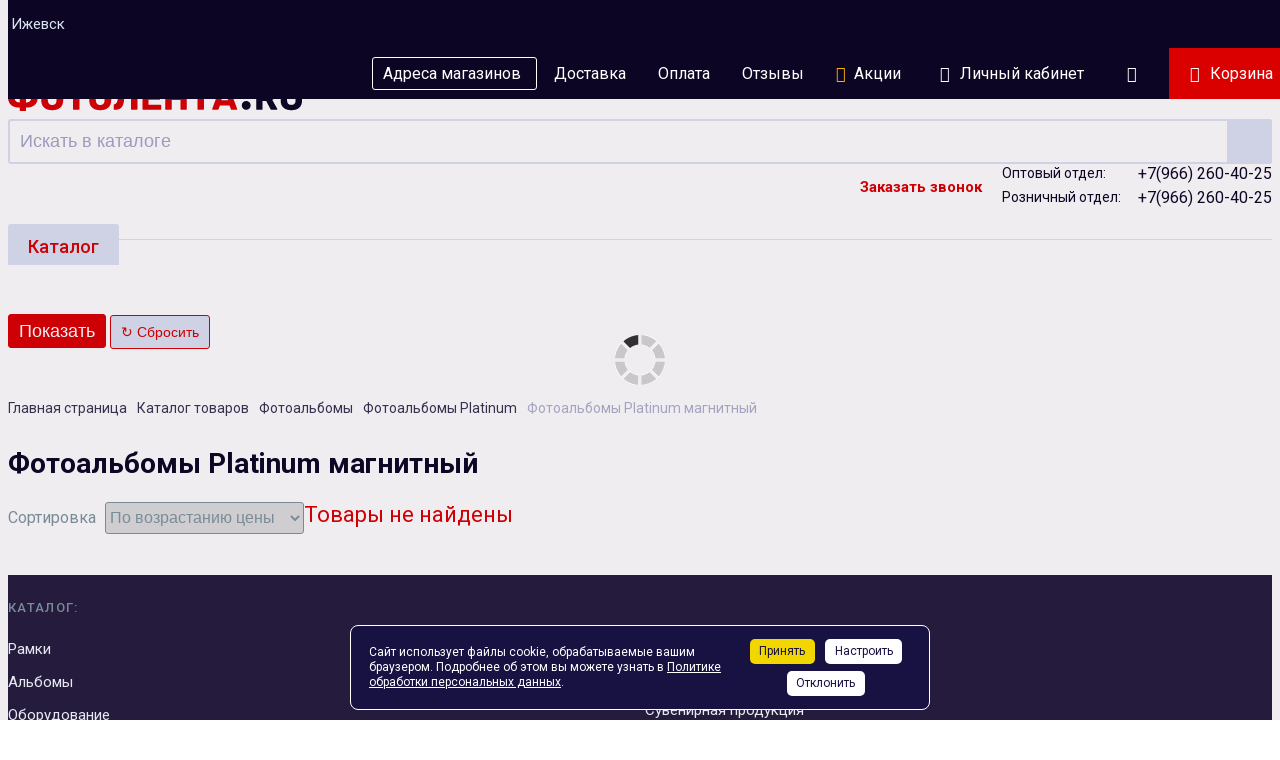

--- FILE ---
content_type: text/html; charset=UTF-8
request_url: https://izhevsk.fotolenta.ru/catalog/albomy/platinum_1/magnitnyy_1/
body_size: 13877
content:
<!DOCTYPE html>
<html>
<head>
<meta name="viewport" content="width=device-width, initial-scale=1">
<link href="https://fonts.googleapis.com/css?family=Roboto:400,500,600,700&subset=latin,cyrillic" rel="stylesheet"/>
<link rel='dns-prefetch' href='//s.w.org' />
<link rel="shortcut icon" href="/favicon.ico">
<title>Фотоальбомы Platinum магнитный купить в интернет-магазине по оптовой цене с доставкой по Ижевску</title>
<meta http-equiv="Content-Type" content="text/html; charset=UTF-8" />
<meta name="robots" content="index, follow" />
<meta name="description" content="Большой выбор альбомов Platinum магнитный для фотографий оптом и в розницу в интернет-магазине FotoLenta, в наличии в Ижевске. С быстрой доставкой по России и СНГ" />
<link rel="canonical" href="https://izhevsk.fotolenta.ru/catalog/albomy/platinum_1/magnitnyy_1/" />
<link href="/bitrix/css/main/bootstrap.min.css?1599755132121326" type="text/css"  rel="stylesheet" />
<link href="/bitrix/css/main/font-awesome.min.css?159975513223748" type="text/css"  rel="stylesheet" />
<link href="/bitrix/js/ui/design-tokens/dist/ui.design-tokens.min.css?170671985122911" type="text/css"  rel="stylesheet" />
<link href="/bitrix/js/ui/fonts/opensans/ui.font.opensans.min.css?17066907112320" type="text/css"  rel="stylesheet" />
<link href="/bitrix/js/main/popup/dist/main.popup.bundle.min.css?170669105526598" type="text/css"  rel="stylesheet" />
<link href="/bitrix/cache/css/s1/tmpl/page_a47723e07277cf8f02a734146febe208/page_a47723e07277cf8f02a734146febe208_v1.css?170818168731241" type="text/css"  rel="stylesheet" />
<link href="/bitrix/cache/css/s1/tmpl/template_82a518a7a940da6b030951ddfd3ead49/template_82a518a7a940da6b030951ddfd3ead49_v1.css?176457657789238" type="text/css"  data-template-style="true" rel="stylesheet" />
<script>if(!window.BX)window.BX={};if(!window.BX.message)window.BX.message=function(mess){if(typeof mess==='object'){for(let i in mess) {BX.message[i]=mess[i];} return true;}};</script>
<script>(window.BX||top.BX).message({'JS_CORE_LOADING':'Загрузка...','JS_CORE_NO_DATA':'- Нет данных -','JS_CORE_WINDOW_CLOSE':'Закрыть','JS_CORE_WINDOW_EXPAND':'Развернуть','JS_CORE_WINDOW_NARROW':'Свернуть в окно','JS_CORE_WINDOW_SAVE':'Сохранить','JS_CORE_WINDOW_CANCEL':'Отменить','JS_CORE_WINDOW_CONTINUE':'Продолжить','JS_CORE_H':'ч','JS_CORE_M':'м','JS_CORE_S':'с','JSADM_AI_HIDE_EXTRA':'Скрыть лишние','JSADM_AI_ALL_NOTIF':'Показать все','JSADM_AUTH_REQ':'Требуется авторизация!','JS_CORE_WINDOW_AUTH':'Войти','JS_CORE_IMAGE_FULL':'Полный размер'});</script>

<script src="/bitrix/js/main/core/core.min.js?1706719917223197"></script>

<script>BX.Runtime.registerExtension({'name':'main.core','namespace':'BX','loaded':true});</script>
<script>BX.setJSList(['/bitrix/js/main/core/core_ajax.js','/bitrix/js/main/core/core_promise.js','/bitrix/js/main/polyfill/promise/js/promise.js','/bitrix/js/main/loadext/loadext.js','/bitrix/js/main/loadext/extension.js','/bitrix/js/main/polyfill/promise/js/promise.js','/bitrix/js/main/polyfill/find/js/find.js','/bitrix/js/main/polyfill/includes/js/includes.js','/bitrix/js/main/polyfill/matches/js/matches.js','/bitrix/js/ui/polyfill/closest/js/closest.js','/bitrix/js/main/polyfill/fill/main.polyfill.fill.js','/bitrix/js/main/polyfill/find/js/find.js','/bitrix/js/main/polyfill/matches/js/matches.js','/bitrix/js/main/polyfill/core/dist/polyfill.bundle.js','/bitrix/js/main/core/core.js','/bitrix/js/main/polyfill/intersectionobserver/js/intersectionobserver.js','/bitrix/js/main/lazyload/dist/lazyload.bundle.js','/bitrix/js/main/polyfill/core/dist/polyfill.bundle.js','/bitrix/js/main/parambag/dist/parambag.bundle.js']);
</script>
<script>BX.Runtime.registerExtension({'name':'pull.protobuf','namespace':'BX','loaded':true});</script>
<script>BX.Runtime.registerExtension({'name':'rest.client','namespace':'window','loaded':true});</script>
<script>(window.BX||top.BX).message({'pull_server_enabled':'N','pull_config_timestamp':'0','pull_guest_mode':'N','pull_guest_user_id':'0'});(window.BX||top.BX).message({'PULL_OLD_REVISION':'Для продолжения корректной работы с сайтом необходимо перезагрузить страницу.'});</script>
<script>BX.Runtime.registerExtension({'name':'pull.client','namespace':'BX','loaded':true});</script>
<script>BX.Runtime.registerExtension({'name':'pull','namespace':'window','loaded':true});</script>
<script>BX.Runtime.registerExtension({'name':'jquery','namespace':'window','loaded':true});</script>
<script>BX.Runtime.registerExtension({'name':'fx','namespace':'window','loaded':true});</script>
<script>BX.Runtime.registerExtension({'name':'ui.design-tokens','namespace':'window','loaded':true});</script>
<script>BX.Runtime.registerExtension({'name':'ui.fonts.opensans','namespace':'window','loaded':true});</script>
<script>BX.Runtime.registerExtension({'name':'main.popup','namespace':'BX.Main','loaded':true});</script>
<script>BX.Runtime.registerExtension({'name':'popup','namespace':'window','loaded':true});</script>
<script>(window.BX||top.BX).message({'LANGUAGE_ID':'ru','FORMAT_DATE':'DD.MM.YYYY','FORMAT_DATETIME':'DD.MM.YYYY HH:MI:SS','COOKIE_PREFIX':'BITRIX_SM','SERVER_TZ_OFFSET':'10800','UTF_MODE':'Y','SITE_ID':'s1','SITE_DIR':'/','USER_ID':'','SERVER_TIME':'1769008122','USER_TZ_OFFSET':'0','USER_TZ_AUTO':'Y','bitrix_sessid':'f43a58be10f72cb0db934d99485c44ae'});</script>


<script  src="/bitrix/cache/js/s1/tmpl/kernel_main/kernel_main_v1.js?1708238104192339"></script>
<script src="/bitrix/js/pull/protobuf/protobuf.min.js?159975513276433"></script>
<script src="/bitrix/js/pull/protobuf/model.min.js?159975513214190"></script>
<script src="/bitrix/js/rest/client/rest.client.min.js?16046499729240"></script>
<script src="/bitrix/js/pull/client/pull.client.min.js?170671971649554"></script>
<script src="/bitrix/js/main/jquery/jquery-1.12.4.min.js?170669077997163"></script>
<script src="/bitrix/js/main/popup/dist/main.popup.bundle.min.js?170671991465824"></script>
<script>BX.setJSList(['/bitrix/js/main/core/core_fx.js','/bitrix/js/main/pageobject/pageobject.js','/bitrix/js/main/core/core_window.js','/bitrix/js/main/session.js','/bitrix/js/main/date/main.date.js','/bitrix/js/main/core/core_date.js','/bitrix/js/main/utils.js','/bitrix/js/main/core/core_dd.js','/bitrix/js/main/dd.js','/bitrix/js/main/core/core_uf.js','/bitrix/js/main/core/core_tooltip.js','/bitrix/templates/tmpl/components/bitrix/catalog.smart.filter/.default/script.js','/bitrix/templates/tmpl/js/bootstrap-modal.js','/bitrix/templates/tmpl/js/bootstrap-tab.js','/bitrix/templates/tmpl/js/jquery.fancybox.min.js','/bitrix/templates/tmpl/js/swiper.jquery.js','/bitrix/templates/tmpl/js/mlfslide.jquery.js','/bitrix/templates/tmpl/js/menu.js','/bitrix/templates/tmpl/js/templates.js','/bitrix/components/bitrix/search.title/script.js','/bitrix/components/awz/cookies.sett/templates/.default/script.js']);</script>
<script>BX.setCSSList(['/bitrix/templates/tmpl/components/bitrix/catalog.smart.filter/.default/style.css','/bitrix/templates/tmpl/components/bitrix/catalog.smart.filter/.default/themes/green/colors.css','/bitrix/templates/tmpl/components/bitrix/catalog.section.list/min_list/style.css','/bitrix/templates/tmpl/components/bitrix/system.pagenavigation/.default/style.css','/bitrix/templates/tmpl/css/jquery.fancybox.min.css','/bitrix/templates/tmpl/css/swipper.css','/bitrix/templates/tmpl/components/mlife/mlife.form.ajax/zvonok_bootstrap/style.css','/bitrix/templates/tmpl/components/mlife/mlife.form.ajax/ajax_subs/style.css','/bitrix/templates/tmpl/components/bitrix/menu/row/style.css','/bitrix/templates/tmpl/components/bitrix/search.title/visual/style.css','/bitrix/templates/tmpl/components/bitrix/menu/left_mobile/style.css','/bitrix/templates/tmpl/components/bitrix/menu/leftMenu/style.css','/bitrix/templates/tmpl/components/bitrix/menu/left/style.css','/bitrix/templates/tmpl/components/bitrix/menu/bottom2/style.css','/bitrix/templates/tmpl/components/bitrix/menu/bottom/style.css','/bitrix/components/awz/cookies.sett/templates/.default/style.css','/bitrix/templates/tmpl/template_styles.css']);</script>
<script type="text/javascript">
					(function () {
						"use strict";

						var counter = function ()
						{
							var cookie = (function (name) {
								var parts = ("; " + document.cookie).split("; " + name + "=");
								if (parts.length == 2) {
									try {return JSON.parse(decodeURIComponent(parts.pop().split(";").shift()));}
									catch (e) {}
								}
							})("BITRIX_CONVERSION_CONTEXT_s1");

							if (cookie && cookie.EXPIRE >= BX.message("SERVER_TIME"))
								return;

							var request = new XMLHttpRequest();
							request.open("POST", "/bitrix/tools/conversion/ajax_counter.php", true);
							request.setRequestHeader("Content-type", "application/x-www-form-urlencoded");
							request.send(
								"SITE_ID="+encodeURIComponent("s1")+
								"&sessid="+encodeURIComponent(BX.bitrix_sessid())+
								"&HTTP_REFERER="+encodeURIComponent(document.referrer)
							);
						};

						if (window.frameRequestStart === true)
							BX.addCustomEvent("onFrameDataReceived", counter);
						else
							BX.ready(counter);
					})();
				</script>



<script  src="/bitrix/cache/js/s1/tmpl/template_0f8f69307b194c88108513c65d6e4ade/template_0f8f69307b194c88108513c65d6e4ade_v1.js?1750184987390500"></script>
<script  src="/bitrix/cache/js/s1/tmpl/page_b00f19d8df6f26acd103987d34d975ee/page_b00f19d8df6f26acd103987d34d975ee_v1.js?170815951622295"></script>
<script type="text/javascript">var _ba = _ba || []; _ba.push(["aid", "b51deb96f804aabcefba94498d751cd4"]); _ba.push(["host", "izhevsk.fotolenta.ru"]); (function() {var ba = document.createElement("script"); ba.type = "text/javascript"; ba.async = true;ba.src = (document.location.protocol == "https:" ? "https://" : "http://") + "bitrix.info/ba.js";var s = document.getElementsByTagName("script")[0];s.parentNode.insertBefore(ba, s);})();</script>


<script>window.ASZ_SITE_DIR = '/';window.ASZ_ERROR_AJAX = 'Ошибка в запросе.';</script>
    <meta name="yandex-verification" content="484443fe136f0fdb" />
<meta name="yandex-verification" content="84efc29836e2e2b2" />
<!-- Yandex.Metrika counter -->
<script type="text/javascript" >
   (function(m,e,t,r,i,k,a){m[i]=m[i]||function(){(m[i].a=m[i].a||[]).push(arguments)};
   m[i].l=1*new Date();k=e.createElement(t),a=e.getElementsByTagName(t)[0],k.async=1,k.src=r,a.parentNode.insertBefore(k,a)})
   (window, document, "script", "https://mc.yandex.ru/metrika/tag.js", "ym");
   ym(67283317, "init", {
        clickmap:true,
        trackLinks:true,
        accurateTrackBounce:true,
        webvisor:true
   });
</script>
<noscript><div><img src="https://mc.yandex.ru/watch/67283317" style="position:absolute; left:-9999px;" alt="" /></div></noscript>
<!-- /Yandex.Metrika counter -->
<!-- Global site tag (gtag.js) - Google Analytics -->
<script async src="https://www.googletagmanager.com/gtag/js?id=UA-177893168-1"></script>
<script>
  window.dataLayer = window.dataLayer || [];
  function gtag(){dataLayer.push(arguments);}
  gtag('js', new Date());
  gtag('config', 'UA-177893168-1');
</script>
</head>
<body class="">
<div id="panel"></div>
<div class="page">
        	<script type="text/javascript">
		$(document).ready(function(){
			$(".zvonok a").each(function() {
				$(this).attr('href','/catalog/albomy/platinum_1/magnitnyy_1/?formclick=1&referer=4a6ac03e0de2d8f7844cdb01a306ad34&mlife_formid=112');
			});
		});
		$(document).ready(function(){
			$(document).on('click','.zvonok a',function(e){
				
				var htform = 	'<div class="formModal modal fade" id="formModal112" tabindex="1" role="dialog" aria-hidden="true">'+
								'<div class="modal-dialog">'+
									'<div class="modal-content">'+
									  '<div class="modal-header">'+
										'<button type="button" class="close" data-dismiss="modal">&times;</button>'+
										'<h4 class="modal-title"><b>Заказать звонок</b></h4>'+
									  '</div>'+
									  '<div class="modal-body">'+
										''+
									  '</div>'+
									'</div>'+
								  '</div>'+
								'</div>';
				
				if(!$('#formModal112').html()) $('body').append(htform);
				$('#formModal112').modal({backdrop: true, keyboard: false, show: true});
				
				e.preventDefault();
				
				$('#formModal112 .modal-body').append('<div class="preload"><div class="load"></div></div>');
				
				$.ajax({
					 url: $(this).attr('href'),
					 data: {},
					 dataType : "html",
					 success: function (data, textStatus) {
						$('#formModal112 .modal-body').html(data);
					}
				});
					
			});
			
			$(document).on('click','#formModal112 #submitformf112',function(e){
				e.preventDefault();
										var form_name = $('#f112name').val();
												var form_phone = $('#f112phone').val();
												var form_addfield4 = $('#f112addfield4').val();
										var bistrclick_sessid = $("#bistrclick_sessid").val();
				$('#formModal112 .modal-body').append('<div class="preload"><div class="load"></div></div>');
								setTimeout(function(){
				$.ajax({
					url: '/catalog/albomy/platinum_1/magnitnyy_1/',
					data: {
							bistrclick_sessid: bistrclick_sessid, 
							formclick: '1', 
							name_bk: '1', 
							referer: '4a6ac03e0de2d8f7844cdb01a306ad34', 
							mlife_formid: '112',
							 name: form_name,														 phone: form_phone,																																			 addfield4: form_addfield4,							},
					dataType : "html",
					success: function (data, textStatus) {
						$('#formModal112 .modal-body').html(data);
					}
				});
				},500);
							});
		});
	</script>
	<!--'start_frame_cache_mW5kgf'-->	<script type="text/javascript">
		$.ajax({
			 url: '/catalog/albomy/platinum_1/magnitnyy_1/?formclick=1&referer=0098f92c263b4f2f35088be76e551492&mlife_formid=124',
			 data: {},
			 dataType : "html",
			 success: function (data, textStatus) {
				$('.form-subs-wrap').html(data);
			}
		});

		
		$(document).on('click','.form-subs-wrap #submitformf124',function(e){
			e.preventDefault();
			
			//$('#f124addfield1').val($('#sharecount2').val());
			
								var form_email = $('#f124email').val();
								var bistrclick_sessid = $("#bistrclick_sessid").val();
			$('.form-subs-wrap').append('<div class="preload"><div class="load"></div></div>');
						setTimeout(function(){
			$.ajax({
				url: '/catalog/albomy/platinum_1/magnitnyy_1/',
				data: {
						bistrclick_sessid: bistrclick_sessid, 
						formclick: '1', 
						name_bk: '1', 
						referer: '0098f92c263b4f2f35088be76e551492', 
						mlife_formid: '124',
																								 email: form_email,																														},
				dataType : "html",
				success: function (data, textStatus) {
					$('.form-subs-wrap').html(data);
				}
			});
			},1000);
					});
	</script>
	<!--'end_frame_cache_mW5kgf'-->            <div class="shap-row" id="shap-row">
        <div class="container max-1560">
            <div class="row">
                <div class="col-lg-2 col-md-2 col-sm-3 col-xs-5">
                    <span class="choiseTown">
    <a href="#"><i class="fa fa-map-marker"></i> Ижевск <i class="fa fa-angle-down"></i></a>
</span>
                </div>
                <div class="col-lg-10 col-md-10 col-sm-9 col-xs-7">

                    <div class="row-menu">
<ul>
<li class="end"><a class="adress" href="/kontakty/"><span>Адреса магазинов</span></a></li><li><a class="all" href="/dostavka/"><span>Доставка</span></a></li><li><a class="all" href="/oplata/"><span>Оплата</span></a></li><li><a class="reviews" href="/reviews/"><span>Отзывы</span></a></li><li><a class="share" href="/shares/"><span>Акции</span></a></li><li><a class="pers" href="/personal/"><span>Личный кабинет</span></a></li><li><a class="izb" href="/favorites/"><span></span></a></li><li><a class="corz" href="/personal/cart/"><span>Корзина</span></a></li></ul>
</div>
                </div>
            </div>
        </div>
    </div>
        <div class="shap">
        <div class="container max-1560 padding-15">
            <div class="row">
                <div class="col-lg-4 col-md-4 col-sm-4 col-xs-12">
                    <div class="logo">
                    <a href="/"><img src="/images/logo.svg" alt="Фотолента"/></a>                    </div>
                </div>
                                <div class="col-lg-3 col-md-3 col-sm-3 col-xs-12">
                        <div class="search-area">
            <form class="ml-form-search" method="get" action="/catalog/">
                <input type="hidden" name="how" value="r" />
                <input type="text" id="search-input" class="ml-field-search" name="q" value="" placeholder="Искать в каталоге" autocomplete="off">
                <button type="submit" class="ml-field-search-btn"><i class="fa fa-search"></i></button>
            </form>
    </div>
<script>
	BX.ready(function(){
		new JCTitleSearch({
			'AJAX_PAGE' : '/catalog/albomy/platinum_1/magnitnyy_1/',
			'CONTAINER_ID': 'search-input',
			'INPUT_ID': 'search-input',
			'MIN_QUERY_LEN': 2
		});
	});
</script>

                </div>
                <div class="col-lg-5 col-md-5 col-sm-5 col-xs-12 hidden-xs">
                    <div class="wrapCont">
                    <div class="zvonok"><a href="#"><i class="fa fa-phone"></i> Заказать звонок</a></div>
                    <div class="phones">
	<div class="phone">
		<div class="title">
			 Оптовый отдел:
		</div>
 <a href="tel:+79662604025">+7(966) 260-40-25</a>
	</div>
	<div class="phone">
		<div class="title">
			 Розничный отдел:
		</div>
 <a href="tel:+79662604025">+7(966) 260-40-25</a>
	</div>
</div>
 <br>                    </div>
                                </div>
            </div>
        </div>
    </div>
    <div class="asz-head-menu">
        <div class="container max-1560">
            <div class="row">
                                <div id="fixMenuMain" style="display:none;">
                    <div class="mobileHead"><span>Меню</span>
                        <a href="#" class="closeMenu closeMainMenu"><i class="fa fa-times"></i></a></div>
                    <ul class="toMenu">
                    
			<li><a href="/bagetcenters/">Багетные мастерские</a></li>
			<li><a href="/baget-calc/">Калькулятор багетов</a></li>
			<li><a href="/photocenters/">Все фотоцентры</a></li>
			<li><a href="/photocenters/s-all/">Все фотоуслуги</a></li>
			<li><a href="/kontakty/">Адреса магазинов</a></li>
			<li><a href="/dostavka/">Доставка</a></li>
			<li><a href="/oplata/">Оплата</a></li>
			<li><a href="/reviews/">Отзывы</a></li>
			<li><a href="/shares/">Акции</a></li>
	
                    <div class="wrapContHeadMobile">
                        <div class="phones">
	<div class="phone">
		<div class="title">
			 Оптовый отдел:
		</div>
 <a href="tel:+79662604025">+7(966) 260-40-25</a>
	</div>
	<div class="phone">
		<div class="title">
			 Розничный отдел:
		</div>
 <a href="tel:+79662604025">+7(966) 260-40-25</a>
	</div>
</div>
 <br>                        <div class="zvonok"><a href="#"><i class="fa fa-phone"></i> Заказать звонок</a></div>

                    </div>
                    </ul>
                </div>
                <div id="fixMenu" style="display:none;">
                    <div class="mobileHead"><span>Каталог товаров</span>
                        <a href="#" class="closeMenu closeCatalog"><i class="fa fa-times"></i></a>
                    </div>
                    	<ul id="leftMenu">
					<li data-id="172" class="selected"><a href="/catalog/ramki/"><span>Рамки</span><i class="icn-menu-dropdown fa fa-angle-down"></i></a>
			</li>
					<li data-id="30"><a href="/catalog/albomy/"><span>Альбомы</span><i class="icn-menu-dropdown fa fa-angle-down"></i></a>
			</li>
					<li data-id="852"><a href="/catalog/oborudovanie_1/"><span>Оборудование</span><i class="icn-menu-dropdown fa fa-angle-down"></i></a>
			</li>
					<li data-id="70"><a href="/catalog/bumaga/"><span>Бумага</span><i class="icn-menu-dropdown fa fa-angle-down"></i></a>
			</li>
					<li data-id="816"><a href="/catalog/plenka-dlya-laminirovaniya_1/"><span>Пленка для ламинирования</span><i class="icn-menu-dropdown fa fa-angle-down"></i></a>
			</li>
					<li data-id="309"><a href="/catalog/chernila/"><span>Чернила </span><i class="icn-menu-dropdown fa fa-angle-down"></i></a>
			</li>
					<li data-id="285"><a href="/catalog/sublimatsiya/"><span>Сублимация</span><i class="icn-menu-dropdown fa fa-angle-down"></i></a>
			</li>
					<li data-id="155"><a href="/catalog/karty-pamyati/"><span>Карты памяти</span><i class="icn-menu-dropdown fa fa-angle-down"></i></a>
			</li>
					<li data-id="40"><a href="/catalog/batareyki/"><span>Батарейки</span><i class="icn-menu-dropdown fa fa-angle-down"></i></a>
			</li>
					<li data-id="139"><a href="/catalog/zaryadnoe-ustroystvo/"><span>Зарядное устройство</span><i class="icn-menu-dropdown fa fa-angle-down"></i></a>
			</li>
					<li data-id="294"><a href="/catalog/suvenirnaya-produktsiya/"><span>Сувенирная продукция</span><i class="icn-menu-dropdown fa fa-angle-down"></i></a>
			</li>
					<li data-id="690"><a href="/catalog/kabel/"><span>Кабель</span><i class="icn-menu-dropdown fa fa-angle-down"></i></a>
			</li>
					<li data-id="674"><a href="/catalog/naushniki_1/"><span>Наушники</span><i class="icn-menu-dropdown fa fa-angle-down"></i></a>
			</li>
					<li data-id="85"><a href="/catalog/diski-/"><span>Диски </span><i class="icn-menu-dropdown fa fa-angle-down"></i></a>
			</li>
					<li data-id="298"><a href="/catalog/nastolnye-igry/"><span>Настольные игры</span><i class="icn-menu-dropdown fa fa-angle-down"></i></a>
			</li>
			</ul>
		<div class="rightBlockMenu">
			<div class="drop drop172">
																					<ul>
															<li><a href="/catalog/ramki/ramki-mdf/"><span>рамки МДФ</span></a>
																	</li>
															<li><a href="/catalog/ramki/ramki-alyuminivye/"><span>рамки Алюминивые</span></a>
																	</li>
															<li><a href="/catalog/ramki/ramki-derevyannye-sosna/"><span>рамки деревянные сосна</span></a>
																			<ul>
										                                            <li><a href="/catalog/ramki/ramki-derevyannye-sosna/sosna/">сосна FL <i>(119)</i></a></li>
										                                            <li><a href="/catalog/ramki/ramki-derevyannye-sosna/zebra-sosna/">сосна Зебра <i>(114)</i></a></li>
										                                            <li><a href="/catalog/ramki/ramki-derevyannye-sosna/sosna-vk/">сосна Рельеф<i>(9)</i></a></li>
																				</ul>
																	</li>
															<li><a href="/catalog/ramki/zadniki-dlya-ramok/"><span>Задники для рамок</span></a>
																	</li>
															<li><a href="/catalog/ramki/ramki-plastikovyy-baget/"><span>Рамки пластиковый багет</span></a>
																			<ul>
										                                            <li><a href="/catalog/ramki/ramki-plastikovyy-baget/ramki-vk/">пластик ВК<i>(1253)</i></a></li>
										                                            <li><a href="/catalog/ramki/ramki-plastikovyy-baget/platinum/">пластик Platinum<i>(236)</i></a></li>
										                                            <li><a href="/catalog/ramki/ramki-plastikovyy-baget/zebra-plastik/">пластик Зебра <i>(378)</i></a></li>
										                                            <li><a href="/catalog/ramki/ramki-plastikovyy-baget/foto-opt-peterburg/">пластик Fotografia<i>(109)</i></a></li>
										                                            <li><a href="/catalog/ramki/ramki-plastikovyy-baget/mra/">пластик Gallery (МиРам)<i>(415)</i></a></li>
																				</ul>
																	</li>
															<li><a href="/catalog/ramki/magnity/"><span>акриловые Магниты</span></a>
																	</li>
															<li><a href="/catalog/ramki/podvesy-dlya-ramok-kartin/"><span>Подвесы для рамок, картин</span></a>
																	</li>
															<li><a href="/catalog/ramki/steklo_1/"><span>Стекло</span></a>
																	</li>
															<li><a href="/catalog/ramki/kls/"><span>рамки остатки (ликвидация товара 50%)</span></a>
																			<ul>
										                                            <li><a href="/catalog/ramki/kls/veld/">пластик Veld (Пионер)<i>(34)</i></a></li>
										                                            <li><a href="/catalog/ramki/kls/hofman/">пластик Hofman<i>(18)</i></a></li>
										                                            <li><a href="/catalog/ramki/kls/ooo-riney/">керамика (охота рыбалка)<i>(18)</i></a></li>
										                                            <li><a href="/catalog/ramki/kls/innova_1/">Иннова<i>(16)</i></a></li>
																				</ul>
																	</li>
													</ul>
							</div>
			<div class="drop drop30">
																					<ul>
															<li><a href="/catalog/albomy/albomy-ia-image-art/"><span>IA  Image ART</span></a>
																			<ul>
										                                            <li><a href="/catalog/albomy/albomy-ia-image-art/036-foto_1/"> 36 фото<i>(1)</i></a></li>
										                                            <li><a href="/catalog/albomy/albomy-ia-image-art/072-foto-15kh21seriya/"> 72 фото (15х21серия)<i>(6)</i></a></li>
										                                            <li><a href="/catalog/albomy/albomy-ia-image-art/100-foto_4/">100 фото<i>(18)</i></a></li>
										                                            <li><a href="/catalog/albomy/albomy-ia-image-art/200-foto_5/">200 фото<i>(19)</i></a></li>
										                                            <li><a href="/catalog/albomy/albomy-ia-image-art/300-foto_4/">300 фото<i>(3)</i></a></li>
										                                            <li><a href="/catalog/albomy/albomy-ia-image-art/400-foto_2/">400 фото<i>(3)</i></a></li>
										                                            <li><a href="/catalog/albomy/albomy-ia-image-art/magnitnye_3/">Магнитные<i>(14)</i></a></li>
																				</ul>
																	</li>
															<li><a href="/catalog/albomy/platinum_1/"><span>Platinum</span></a>
																			<ul>
										                                            <li><a href="/catalog/albomy/platinum_1/36-foto/">036 фото<i>(3)</i></a></li>
										                                            <li><a href="/catalog/albomy/platinum_1/100-foto_1/">100 фото<i>(63)</i></a></li>
										                                            <li><a href="/catalog/albomy/platinum_1/200-foto_1/">200 фото<i>(82)</i></a></li>
										                                            <li><a href="/catalog/albomy/platinum_1/300-foto_1/">300 фото<i>(14)</i></a></li>
										                                            <li><a href="/catalog/albomy/platinum_1/magnitnyy_1/">магнитный<i>(0)</i></a></li>
										                                            <li><a href="/catalog/albomy/platinum_1/20-magnitnykh-listov_1/">магнитных 20 листов<i>(20)</i></a></li>
										                                            <li><a href="/catalog/albomy/platinum_1/30-magnitnykh-listov/">магнитных 30листов<i>(23)</i></a></li>
										                                            <li><a href="/catalog/albomy/platinum_1/eko-kozha-podarochnye/">Эко Кожа (подарочные)<i>(16)</i></a></li>
																				</ul>
																	</li>
															<li><a href="/catalog/albomy/pioner/"><span>Veld (Пионер)</span></a>
																			<ul>
										                                            <li><a href="/catalog/albomy/pioner/036-foto/">036 фото<i>(17)</i></a></li>
										                                            <li><a href="/catalog/albomy/pioner/100-foto_3/">100 фото<i>(20)</i></a></li>
										                                            <li><a href="/catalog/albomy/pioner/200-foto_4/">200 фото<i>(38)</i></a></li>
										                                            <li><a href="/catalog/albomy/pioner/300-foto_3/">300 фото<i>(12)</i></a></li>
										                                            <li><a href="/catalog/albomy/pioner/400-foto_1/">400 фото<i>(9)</i></a></li>
										                                            <li><a href="/catalog/albomy/pioner/500-foto/">500 фото<i>(8)</i></a></li>
										                                            <li><a href="/catalog/albomy/pioner/magnitnye_2/">магнитные<i>(15)</i></a></li>
										                                            <li><a href="/catalog/albomy/pioner/fotoalbom-anketa/">Фотоальбом Анкета<i>(10)</i></a></li>
										                                            <li><a href="/catalog/albomy/pioner/fotokniga-diesel/">Фотокнига Diesel<i>(5)</i></a></li>
																				</ul>
																	</li>
															<li><a href="/catalog/albomy/miram/"><span>MPA</span></a>
																			<ul>
										                                            <li><a href="/catalog/albomy/miram/mra-36-foto/"> 36 фото<i>(1)</i></a></li>
										                                            <li><a href="/catalog/albomy/miram/100-foto/">100 фото<i>(7)</i></a></li>
										                                            <li><a href="/catalog/albomy/miram/500-foto_1/">500 фото<i>(1)</i></a></li>
										                                            <li><a href="/catalog/albomy/miram/200-foto/">200 фото<i>(13)</i></a></li>
										                                            <li><a href="/catalog/albomy/miram/300-foto/">300 фото<i>(7)</i></a></li>
										                                            <li><a href="/catalog/albomy/miram/magnitnyy/">магнитный<i>(21)</i></a></li>
																				</ul>
																	</li>
															<li><a href="/catalog/albomy/fotografia/"><span>Fotografia</span></a>
																			<ul>
										                                            <li><a href="/catalog/albomy/fotografia/100-foto_2/">100 фото<i>(19)</i></a></li>
										                                            <li><a href="/catalog/albomy/fotografia/200-foto_2/">200 фото<i>(62)</i></a></li>
										                                            <li><a href="/catalog/albomy/fotografia/300-foto_2/">300 фото<i>(9)</i></a></li>
										                                            <li><a href="/catalog/albomy/fotografia/400-foto/">400 фото<i>(3)</i></a></li>
										                                            <li><a href="/catalog/albomy/fotografia/magnitnye_1/">Магнитные<i>(47)</i></a></li>
										                                            <li><a href="/catalog/albomy/fotografia/500-stikery/">500 стикеры<i>(1)</i></a></li>
																				</ul>
																	</li>
															<li><a href="/catalog/albomy/rosmen/"><span>Росмэн</span></a>
																	</li>
															<li><a href="/catalog/albomy/innova/"><span>Иннова</span></a>
																	</li>
													</ul>
							</div>
			<div class="drop drop852">
																					<ul>
															<li><a href="/catalog/oborudovanie_1/termopressy-i-komplektuyushchie/"><span>Термопрессы и комплектующие</span></a>
																			<ul>
										                                            <li><a href="/catalog/oborudovanie_1/termopressy-i-komplektuyushchie/termopressy/">Термопрессы<i>(9)</i></a></li>
										                                            <li><a href="/catalog/oborudovanie_1/termopressy-i-komplektuyushchie/komplektuyushchie/">Комплектующие<i>(12)</i></a></li>
																				</ul>
																	</li>
															<li><a href="/catalog/oborudovanie_1/plottery-i-rezaki/"><span>Плоттеры и резаки</span></a>
																			<ul>
										                                            <li><a href="/catalog/oborudovanie_1/plottery-i-rezaki/plottery/">Плоттеры<i>(9)</i></a></li>
										                                            <li><a href="/catalog/oborudovanie_1/plottery-i-rezaki/rezaki/">Резаки<i>(15)</i></a></li>
																				</ul>
																	</li>
													</ul>
							</div>
			<div class="drop drop70">
																					<ul>
															<li><a href="/catalog/bumaga/bumaga-a4-svetocopy-classic/"><span>Бумага офисная А4, А3</span></a>
																	</li>
															<li><a href="/catalog/bumaga/jetprint/"><span>Jetprint</span></a>
																			<ul>
										                                            <li><a href="/catalog/bumaga/jetprint/glyantsevaya_2/">Глянцевая<i>(32)</i></a></li>
										                                            <li><a href="/catalog/bumaga/jetprint/matovaya_1/">Матовая<i>(21)</i></a></li>
										                                            <li><a href="/catalog/bumaga/jetprint/samokleyukleyashchaya/">Самоклеющаяся<i>(9)</i></a></li>
										                                            <li><a href="/catalog/bumaga/jetprint/sublimatsionnaya_1/">сублимационная<i>(4)</i></a></li>
										                                            <li><a href="/catalog/bumaga/jetprint/satin_1/">Сатин<i>(4)</i></a></li>
										                                            <li><a href="/catalog/bumaga/jetprint/superglyantsevaya/">СуперГлянцевая<i>(5)</i></a></li>
										                                            <li><a href="/catalog/bumaga/jetprint/glyantsevaya-dvukhstoronnyaya/">Глянцевая двухсторонняя<i>(9)</i></a></li>
										                                            <li><a href="/catalog/bumaga/jetprint/matovaya-dvukhstoronnyaya/">Матовая двусторонняя<i>(12)</i></a></li>
										                                            <li><a href="/catalog/bumaga/jetprint/magnitnaya/">Магнитная<i>(2)</i></a></li>
										                                            <li><a href="/catalog/bumaga/jetprint/magnitnyy-vinil/">Магнитный винил<i>(2)</i></a></li>
										                                            <li><a href="/catalog/bumaga/jetprint/melovannaya-dvustoronnyaya/">Мелованная двусторонняя<i>(6)</i></a></li>
										                                            <li><a href="/catalog/bumaga/jetprint/rulon_2/">Рулон <i>(7)</i></a></li>
																				</ul>
																	</li>
															<li><a href="/catalog/bumaga/inktec-bumaga-/"><span>InkTec Бумага </span></a>
																			<ul>
										                                            <li><a href="/catalog/bumaga/inktec-bumaga-/bumaga-inktec/">Бумага InkTec матовая<i>(10)</i></a></li>
										                                            <li><a href="/catalog/bumaga/inktec-bumaga-/bumaga-inctes-glyantseaya/">Бумага InkTeс глянцеая<i>(10)</i></a></li>
										                                            <li><a href="/catalog/bumaga/inktec-bumaga-/bumaga-inktec-sublimatsiya/">Бумага InkTec Сублимация<i>(2)</i></a></li>
																				</ul>
																	</li>
															<li><a href="/catalog/bumaga/bumaga-revcol/"><span>Ревкол</span></a>
																			<ul>
										                                            <li><a href="/catalog/bumaga/bumaga-revcol/glyantsevaya/">глянцевая<i>(32)</i></a></li>
										                                            <li><a href="/catalog/bumaga/bumaga-revcol/matovaya/">матовая<i>(22)</i></a></li>
										                                            <li><a href="/catalog/bumaga/bumaga-revcol/melovanaya/">мелованая<i>(6)</i></a></li>
										                                            <li><a href="/catalog/bumaga/bumaga-revcol/sublimatsionnaya/">сублимационная<i>(3)</i></a></li>
										                                            <li><a href="/catalog/bumaga/bumaga-revcol/tkan/">ткань шелк<i>(3)</i></a></li>
										                                            <li><a href="/catalog/bumaga/bumaga-revcol/rulon/">рулон<i>(9)</i></a></li>
										                                            <li><a href="/catalog/bumaga/bumaga-revcol/samokleyushchaya/">Самоклеющая<i>(5)</i></a></li>
										                                            <li><a href="/catalog/bumaga/bumaga-revcol/satin/">сатин<i>(6)</i></a></li>
																				</ul>
																	</li>
															<li><a href="/catalog/bumaga/lomond/"><span>Ломонд</span></a>
																			<ul>
										                                            <li><a href="/catalog/bumaga/lomond/a6/">10х15 А6<i>(10)</i></a></li>
										                                            <li><a href="/catalog/bumaga/lomond/a5/">15х21 А5<i>(3)</i></a></li>
										                                            <li><a href="/catalog/bumaga/lomond/a4/">21х30 А4<i>(43)</i></a></li>
										                                            <li><a href="/catalog/bumaga/lomond/a3/">30х40 А3<i>(11)</i></a></li>
										                                            <li><a href="/catalog/bumaga/lomond/40kh60-a2/">40х60 А2<i>(1)</i></a></li>
										                                            <li><a href="/catalog/bumaga/lomond/rolik/">ролик<i>(22)</i></a></li>
																				</ul>
																	</li>
															<li><a href="/catalog/bumaga/kodak_1/"><span>Kodak </span></a>
																			<ul>
										                                            <li><a href="/catalog/bumaga/kodak_1/glyantsevaya_1/">Глянцевая<i>(9)</i></a></li>
										                                            <li><a href="/catalog/bumaga/kodak_1/matovaya_2/">Матовая<i>(1)</i></a></li>
										                                            <li><a href="/catalog/bumaga/kodak_1/superglyantsevaya_1/">Суперглянцевая<i>(1)</i></a></li>
										                                            <li><a href="/catalog/bumaga/kodak_1/rulon-102kh186/">рулон 102х186<i>(2)</i></a></li>
																				</ul>
																	</li>
															<li><a href="/catalog/bumaga/lacky-film/"><span>Lacky Film</span></a>
																	</li>
															<li><a href="/catalog/bumaga/fuji_1/"><span>Fuji</span></a>
																	</li>
															<li><a href="/catalog/bumaga/fotoplenka/"><span>Фотопленка</span></a>
																	</li>
													</ul>
							</div>
			<div class="drop drop816">
																					<ul>
															<li><a href="/catalog/plenka-dlya-laminirovaniya_1/plenka-dlya-laminirovaniya/"><span>Пленка Jetprint для ламинирования </span></a>
																			<ul>
										                                            <li><a href="/catalog/plenka-dlya-laminirovaniya_1/plenka-dlya-laminirovaniya/razmery-sbor/">размеры сбор<i>(5)</i></a></li>
										                                            <li><a href="/catalog/plenka-dlya-laminirovaniya_1/plenka-dlya-laminirovaniya/10kh15_1/">10х15<i>(3)</i></a></li>
										                                            <li><a href="/catalog/plenka-dlya-laminirovaniya_1/plenka-dlya-laminirovaniya/15kh21_2/">15х21<i>(3)</i></a></li>
										                                            <li><a href="/catalog/plenka-dlya-laminirovaniya_1/plenka-dlya-laminirovaniya/21kh30_4/">21х30<i>(7)</i></a></li>
										                                            <li><a href="/catalog/plenka-dlya-laminirovaniya_1/plenka-dlya-laminirovaniya/30kh40_2/">30х40<i>(2)</i></a></li>
																				</ul>
																	</li>
															<li><a href="/catalog/plenka-dlya-laminirovaniya_1/plenka/"><span>Пленка Ревкол для ламинирования </span></a>
																			<ul>
										                                            <li><a href="/catalog/plenka-dlya-laminirovaniya_1/plenka/a6_1/">10х15<i>(1)</i></a></li>
										                                            <li><a href="/catalog/plenka-dlya-laminirovaniya_1/plenka/a5_1/">15х21<i>(2)</i></a></li>
										                                            <li><a href="/catalog/plenka-dlya-laminirovaniya_1/plenka/a4-21kh30/">21х30<i>(2)</i></a></li>
										                                            <li><a href="/catalog/plenka-dlya-laminirovaniya_1/plenka/a3-30kh40/">30х40<i>(3)</i></a></li>
																				</ul>
																	</li>
															<li><a href="/catalog/plenka-dlya-laminirovaniya_1/plenka-lomond-dlya-laminirovaniya/"><span>Пленка Ломонд для ламинирования</span></a>
																	</li>
													</ul>
							</div>
			<div class="drop drop309">
																					<ul>
															<li><a href="/catalog/chernila/polichromatik_2/"><span>Чернила Polichromatic</span></a>
																			<ul>
										                                            <li><a href="/catalog/chernila/polichromatik_2/epson_1/">Epson<i>(35)</i></a></li>
																				</ul>
																	</li>
															<li><a href="/catalog/chernila/chernila-inktec/"><span>Чернила InkTec</span></a>
																			<ul>
										                                            <li><a href="/catalog/chernila/chernila-inktec/chernila-inktek/">InkTec<i>(6)</i></a></li>
										                                            <li><a href="/catalog/chernila/chernila-inktec/chernila-sublimatsiya/">InkTec 100 мм Сублимация <i>(6)</i></a></li>
										                                            <li><a href="/catalog/chernila/chernila-inktec/chernila-inktec-sublimatsiya-1000-mm/">InkTec 1000 мм Сублимация <i>(6)</i></a></li>
																				</ul>
																	</li>
															<li><a href="/catalog/chernila/chernila-revcol/"><span>Чернила Revcol</span></a>
																			<ul>
										                                            <li><a href="/catalog/chernila/chernila-revcol/100-mm-sublimatsiya/">100 мм. сублимация<i>(12)</i></a></li>
										                                            <li><a href="/catalog/chernila/chernila-revcol/canon-hp/">Canon, HP<i>(15)</i></a></li>
										                                            <li><a href="/catalog/chernila/chernila-revcol/epson/">Epson<i>(52)</i></a></li>
																				</ul>
																	</li>
															<li><a href="/catalog/chernila/chernila-lomond/"><span>Чернила Ломонд</span></a>
																	</li>
													</ul>
							</div>
			<div class="drop drop285">
																					<ul>
															<li><a href="/catalog/sublimatsiya/futbolki-uzbekskie/"><span>Футболки  Узбекские 160гр/м2</span></a>
																			<ul>
										                                            <li><a href="/catalog/sublimatsiya/futbolki-uzbekskie/futbolki-uzb-belye/">Футболки  Узб. белые 160гр/м2<i>(4)</i></a></li>
										                                            <li><a href="/catalog/sublimatsiya/futbolki-uzbekskie/futbolki-uzb-chernye/">Футболки  Узб. черные 160гр/м2<i>(7)</i></a></li>
										                                            <li><a href="/catalog/sublimatsiya/futbolki-uzbekskie/futbolki-uzb-krasnye/">Футболки  Узб. красные 160гр/м2<i>(1)</i></a></li>
										                                            <li><a href="/catalog/sublimatsiya/futbolki-uzbekskie/futbolki-uzb-zheltye/">Футболки  Узб. желтые 160гр/м2<i>(1)</i></a></li>
										                                            <li><a href="/catalog/sublimatsiya/futbolki-uzbekskie/futbolki-uzb-sinie/">Футболки  Узб. синие 160гр/м2<i>(1)</i></a></li>
										                                            <li><a href="/catalog/sublimatsiya/futbolki-uzbekskie/futbolki-uzb-temno-sinie/">Футболки  Узб. темно синие 160гр/м2<i>(1)</i></a></li>
																				</ul>
																	</li>
															<li><a href="/catalog/sublimatsiya/metall-dlya-sublimatsii/"><span>Металл для сублимации</span></a>
																	</li>
															<li><a href="/catalog/sublimatsiya/futbolki/"><span>Футболки FutbiTex</span></a>
																			<ul>
										                                            <li><a href="/catalog/sublimatsiya/futbolki/evolution/">Evolution 170гр/м2<i>(35)</i></a></li>
										                                            <li><a href="/catalog/sublimatsiya/futbolki/evolyushin-standart-klassika/">эволюшин стандарт &quot;Классика&quot; 160гр/м2<i>(4)</i></a></li>
										                                            <li><a href="/catalog/sublimatsiya/futbolki/khlopok-chernye-termotrans/">Хлопок черные термотранс 180гр/м2<i>(19)</i></a></li>
										                                            <li><a href="/catalog/sublimatsiya/futbolki/melange/">Melange<i>(41)</i></a></li>
										                                            <li><a href="/catalog/sublimatsiya/futbolki/polo/">Поло<i>(15)</i></a></li>
										                                            <li><a href="/catalog/sublimatsiya/futbolki/svitshoty_1/">Свитшоты<i>(8)</i></a></li>
										                                            <li><a href="/catalog/sublimatsiya/futbolki/svitshoty/">Толстовки (Худи)<i>(8)</i></a></li>
										                                            <li><a href="/catalog/sublimatsiya/futbolki/klassik/">классик<i>(6)</i></a></li>
										                                            <li><a href="/catalog/sublimatsiya/futbolki/maski-sublimatsiya/">маски сублимация FutbiTex<i>(1)</i></a></li>
																				</ul>
																	</li>
															<li><a href="/catalog/sublimatsiya/podushki-/"><span>Подушки </span></a>
																	</li>
															<li><a href="/catalog/sublimatsiya/kruzhki/"><span>Кружки</span></a>
																			<ul>
										                                            <li><a href="/catalog/sublimatsiya/kruzhki/jetprint_1/">Кружки JP<i>(97)</i></a></li>
										                                            <li><a href="/catalog/sublimatsiya/kruzhki/revkol/">Кружки R<i>(29)</i></a></li>
																				</ul>
																	</li>
															<li><a href="/catalog/sublimatsiya/tarelki/"><span>Тарелки</span></a>
																	</li>
															<li><a href="/catalog/sublimatsiya/jp-ramki-sublimatsiya/"><span>Фоторамки сублимация</span></a>
																	</li>
															<li><a href="/catalog/sublimatsiya/pazly/"><span>Пазлы</span></a>
																			<ul>
										                                            <li><a href="/catalog/sublimatsiya/pazly/pazly-jetprint/">Пазлы JP<i>(7)</i></a></li>
										                                            <li><a href="/catalog/sublimatsiya/pazly/pazly-r/">Пазлы R<i>(4)</i></a></li>
																				</ul>
																	</li>
															<li><a href="/catalog/sublimatsiya/kamni/"><span>фотоКамни, фотоКристалы для сублимации</span></a>
																	</li>
															<li><a href="/catalog/sublimatsiya/shary/"><span>Шары сублимация Елочные</span></a>
																	</li>
															<li><a href="/catalog/sublimatsiya/chasy/"><span>Часы</span></a>
																	</li>
															<li><a href="/catalog/sublimatsiya/futbolki-dzhetprint/"><span>Футболки JP</span></a>
																	</li>
															<li><a href="/catalog/sublimatsiya/skotch-termostoykiy/"><span>Скотч термостойкий</span></a>
																	</li>
													</ul>
							</div>
			<div class="drop drop155">
																					<ul>
															<li><a href="/catalog/karty-pamyati/smartbuy_1/"><span>Smartbuy</span></a>
																			<ul>
										                                            <li><a href="/catalog/karty-pamyati/smartbuy_1/smartbuy-fleshki/">UFD Smartbuy (флэшки)<i>(224)</i></a></li>
										                                            <li><a href="/catalog/karty-pamyati/smartbuy_1/smartbuy-karty-pamyati/">micro SD Smartbuy (карты памяти)<i>(23)</i></a></li>
																				</ul>
																	</li>
															<li><a href="/catalog/karty-pamyati/perfeo_1/"><span>Perfeo</span></a>
																			<ul>
										                                            <li><a href="/catalog/karty-pamyati/perfeo_1/perfeo-fleshki/">Perfeo (флэшки)<i>(121)</i></a></li>
										                                            <li><a href="/catalog/karty-pamyati/perfeo_1/perfeo-karty-pamyati/">Perfeo (карты памяти)<i>(13)</i></a></li>
																				</ul>
																	</li>
															<li><a href="/catalog/karty-pamyati/apacer/"><span>Apacer</span></a>
																			<ul>
										                                            <li><a href="/catalog/karty-pamyati/apacer/apacer-karty-pamyati/">APACER (карты памяти)<i>(0)</i></a></li>
																				</ul>
																	</li>
															<li><a href="/catalog/karty-pamyati/kingston/"><span>Kingston</span></a>
																	</li>
													</ul>
							</div>
			<div class="drop drop40">
																					<ul>
															<li><a href="/catalog/batareyki/duracell/"><span>Duracell</span></a>
																			<ul>
										                                            <li><a href="/catalog/batareyki/duracell/akkumulyator_1/">Аккумулятор<i>(1)</i></a></li>
										                                            <li><a href="/catalog/batareyki/duracell/batareyka-duracell-/">Батарейка Duracell <i>(6)</i></a></li>
										                                            <li><a href="/catalog/batareyki/duracell/batareyka-duracell-cr/">Батарейка Duracell CR<i>(5)</i></a></li>
										                                            <li><a href="/catalog/batareyki/duracell/batareyka-duracell-lr-20/">Батарейка Duracell LR 20<i>(2)</i></a></li>
										                                            <li><a href="/catalog/batareyki/duracell/batareyka-duracell-lr14/">Батарейка Duracell LR14<i>(1)</i></a></li>
										                                            <li><a href="/catalog/batareyki/duracell/batareyka-duracell-lr3-/">Батарейка Duracell LR03 <i>(13)</i></a></li>
										                                            <li><a href="/catalog/batareyki/duracell/batareyka-duracell-lr6-/">Батарейка Duracell LR6 <i>(8)</i></a></li>
																				</ul>
																	</li>
															<li><a href="/catalog/batareyki/energ/"><span>Energizer</span></a>
																			<ul>
										                                            <li><a href="/catalog/batareyki/energ/batareyka-energizer-/">Батарейка Energizer <i>(5)</i></a></li>
										                                            <li><a href="/catalog/batareyki/energ/batareyka-energizer-cr/">Батарейка Energizer CR<i>(3)</i></a></li>
										                                            <li><a href="/catalog/batareyki/energ/batareyka-energizer-lr03/">Батарейка Energizer LR03<i>(5)</i></a></li>
										                                            <li><a href="/catalog/batareyki/energ/batareyka-energizer-lr06-/">Батарейка Energizer LR06 <i>(6)</i></a></li>
										                                            <li><a href="/catalog/batareyki/energ/batareyka-energizer-lr20/">Батарейка Energizer LR20<i>(1)</i></a></li>
																				</ul>
																	</li>
															<li><a href="/catalog/batareyki/gp/"><span>GP</span></a>
																			<ul>
										                                            <li><a href="/catalog/batareyki/gp/gp-akkumulyatory/">GP Аккумуляторы<i>(7)</i></a></li>
										                                            <li><a href="/catalog/batareyki/gp/gp_1/">GP<i>(33)</i></a></li>
																				</ul>
																	</li>
															<li><a href="/catalog/batareyki/kodak/"><span>Kodak</span></a>
																			<ul>
										                                            <li><a href="/catalog/batareyki/kodak/batareyka-kodak-cr2032/">Батарейка Kodak CR2032<i>(5)</i></a></li>
										                                            <li><a href="/catalog/batareyki/kodak/batareyka-kodak-lr03-/">Батарейка Kodak LR03 <i>(3)</i></a></li>
										                                            <li><a href="/catalog/batareyki/kodak/batareyka-kodak-lr06/">Батарейка Kodak LR06<i>(4)</i></a></li>
										                                            <li><a href="/catalog/batareyki/kodak/batareyka-kodak-r03-/">Батарейка Kodak R03 <i>(2)</i></a></li>
										                                            <li><a href="/catalog/batareyki/kodak/batareyka-kodak-r6-/">Батарейка Kodak R6 <i>(2)</i></a></li>
																				</ul>
																	</li>
															<li><a href="/catalog/batareyki/minamoto/"><span>Minamoto</span></a>
																			<ul>
										                                            <li><a href="/catalog/batareyki/minamoto/minamoto-chasovaya/">Minamoto <i>(4)</i></a></li>
																				</ul>
																	</li>
															<li><a href="/catalog/batareyki/camelion/"><span>Camelion</span></a>
																			<ul>
										                                            <li><a href="/catalog/batareyki/camelion/akkumulyator/">Аккумулятор<i>(4)</i></a></li>
																				</ul>
																	</li>
															<li><a href="/catalog/batareyki/perfeo/"><span>Perfeo</span></a>
																			<ul>
										                                            <li><a href="/catalog/batareyki/perfeo/batareyka-perfeo-lr14/">Батарейка Perfeo LR14<i>(1)</i></a></li>
										                                            <li><a href="/catalog/batareyki/perfeo/batareyka-perfeo-lr20/">Батарейка Perfeo LR20<i>(1)</i></a></li>
										                                            <li><a href="/catalog/batareyki/perfeo/batareyka-perfeo-r14/">Батарейка Perfeo R14<i>(1)</i></a></li>
										                                            <li><a href="/catalog/batareyki/perfeo/batareyka-perfeo-cr-lithium/">Батарейка Perfeo CR Lithium<i>(8)</i></a></li>
										                                            <li><a href="/catalog/batareyki/perfeo/batareyka-perfeo-lr/">Батарейка Perfeo LR<i>(11)</i></a></li>
										                                            <li><a href="/catalog/batareyki/perfeo/batareyka-perfeo-lr03/">Батарейка Perfeo LR03<i>(6)</i></a></li>
										                                            <li><a href="/catalog/batareyki/perfeo/batareyka-perfeo-lr06/">Батарейка Perfeo LR6<i>(5)</i></a></li>
										                                            <li><a href="/catalog/batareyki/perfeo/batareyka-perfeo-r03/">Батарейка Perfeo R03<i>(3)</i></a></li>
										                                            <li><a href="/catalog/batareyki/perfeo/batareyka-perfeo-r20/">Батарейка Perfeo R20<i>(1)</i></a></li>
										                                            <li><a href="/catalog/batareyki/perfeo/batareyka-perfeo-r6/">Батарейка Perfeo R6<i>(3)</i></a></li>
										                                            <li><a href="/catalog/batareyki/perfeo/perfeo-akkumulyator/">Perfeo Аккумулятор<i>(10)</i></a></li>
										                                            <li><a href="/catalog/batareyki/perfeo/perfeo-batareyka/">Perfeo Батарейка<i>(3)</i></a></li>
																				</ul>
																	</li>
															<li><a href="/catalog/batareyki/smartbuy/"><span>Smartbuy</span></a>
																			<ul>
										                                            <li><a href="/catalog/batareyki/smartbuy/batareyka-smartbuy-lr03/">Батарейка Smartbuy LR03<i>(13)</i></a></li>
										                                            <li><a href="/catalog/batareyki/smartbuy/batareyka-smartbuy-r03/">Батарейка Smartbuy R03<i>(3)</i></a></li>
										                                            <li><a href="/catalog/batareyki/smartbuy/batareyka-smartbuy-lr6/">Батарейка Smartbuy LR6<i>(13)</i></a></li>
										                                            <li><a href="/catalog/batareyki/smartbuy/batareyka-smartbuy-r6/">Батарейка Smartbuy R6<i>(2)</i></a></li>
										                                            <li><a href="/catalog/batareyki/smartbuy/batareyka-smartbuy-r14/">Батарейка Smartbuy R14<i>(3)</i></a></li>
										                                            <li><a href="/catalog/batareyki/smartbuy/batareyka-smartbuy-lr20/">Батарейка Smartbuy LR20<i>(1)</i></a></li>
										                                            <li><a href="/catalog/batareyki/smartbuy/batareyka-smartbuy-r20/">Батарейка Smartbuy R20<i>(1)</i></a></li>
										                                            <li><a href="/catalog/batareyki/smartbuy/smartbuy-akkumulyator/">Smartbuy Аккумулятор<i>(7)</i></a></li>
										                                            <li><a href="/catalog/batareyki/smartbuy/smartbuy-litevyy/">Smartbuy литевый<i>(15)</i></a></li>
										                                            <li><a href="/catalog/batareyki/smartbuy/smartbuy-chasovaya/">Smartbuy часовая<i>(13)</i></a></li>
										                                            <li><a href="/catalog/batareyki/smartbuy/smartbuy-batareyka/">Батарейка Smartbuy<i>(7)</i></a></li>
																				</ul>
																	</li>
															<li><a href="/catalog/batareyki/soni/"><span>Sony</span></a>
																	</li>
															<li><a href="/catalog/batareyki/varta/"><span>Varta</span></a>
																	</li>
															<li><a href="/catalog/batareyki/power/"><span>Power</span></a>
																			<ul>
										                                            <li><a href="/catalog/batareyki/power/batareyka-power-one/">Батарейка Power One<i>(1)</i></a></li>
																				</ul>
																	</li>
															<li><a href="/catalog/batareyki/maxel/"><span>Maxel</span></a>
																	</li>
													</ul>
							</div>
			<div class="drop drop139">
																					<ul>
															<li><a href="/catalog/zaryadnoe-ustroystvo/hoco_1/"><span>HOCO</span></a>
																	</li>
															<li><a href="/catalog/zaryadnoe-ustroystvo/zu/"><span>Smartbuy</span></a>
																			<ul>
										                                            <li><a href="/catalog/zaryadnoe-ustroystvo/zu/avtomobilnoe-zu/">Автомобильное ЗУ<i>(12)</i></a></li>
										                                            <li><a href="/catalog/zaryadnoe-ustroystvo/zu/setevoe-zu/">Сетевое ЗУ<i>(17)</i></a></li>
																				</ul>
																	</li>
															<li><a href="/catalog/zaryadnoe-ustroystvo/borofone_1/"><span>Borofone</span></a>
																	</li>
															<li><a href="/catalog/zaryadnoe-ustroystvo/fhilips/"><span>FHILIPS</span></a>
																	</li>
															<li><a href="/catalog/zaryadnoe-ustroystvo/kodak_4/"><span>KODAK</span></a>
																	</li>
															<li><a href="/catalog/zaryadnoe-ustroystvo/varta_1/"><span>VARTA</span></a>
																	</li>
													</ul>
							</div>
			<div class="drop drop294">
																					<ul>
															<li><a href="/catalog/suvenirnaya-produktsiya/suveniry/"><span>сувениры</span></a>
																	</li>
															<li><a href="/catalog/suvenirnaya-produktsiya/brelki/"><span>Брелки</span></a>
																	</li>
													</ul>
							</div>
			<div class="drop drop690">
																					<ul>
															<li><a href="/catalog/kabel/borofone/"><span>Borofone</span></a>
																	</li>
															<li><a href="/catalog/kabel/hoco/"><span>HOCO</span></a>
																	</li>
															<li><a href="/catalog/kabel/smartbuy_2/"><span>SmartBuy</span></a>
																			<ul>
										                                            <li><a href="/catalog/kabel/smartbuy_2/adapter/">Адаптер<i>(1)</i></a></li>
										                                            <li><a href="/catalog/kabel/smartbuy_2/kabel-soedenitelnyy/">Кабель соеденительный<i>(8)</i></a></li>
										                                            <li><a href="/catalog/kabel/smartbuy_2/udlenitel-usb/">Удленитель USB<i>(3)</i></a></li>
										                                            <li><a href="/catalog/kabel/smartbuy_2/audio-video-kabel/">Аудио Видео кабель<i>(2)</i></a></li>
										                                            <li><a href="/catalog/kabel/smartbuy_2/data-kabel/">Дата-кабель<i>(50)</i></a></li>
																				</ul>
																	</li>
													</ul>
							</div>
			<div class="drop drop674">
																					<ul>
															<li><a href="/catalog/naushniki_1/naushniki_2/"><span>Наушники SmartBay</span></a>
																			<ul>
										                                            <li><a href="/catalog/naushniki_1/naushniki_2/besprovodnaya/">Беспроводная<i>(1)</i></a></li>
										                                            <li><a href="/catalog/naushniki_1/naushniki_2/vnutrikanalnaya/">Внутриканальная<i>(63)</i></a></li>
										                                            <li><a href="/catalog/naushniki_1/naushniki_2/polnorazmernaya/">Полноразмерная<i>(2)</i></a></li>
										                                            <li><a href="/catalog/naushniki_1/naushniki_2/universalnaya/">Универсальная<i>(8)</i></a></li>
																				</ul>
																	</li>
													</ul>
							</div>
			<div class="drop drop85">
																					<ul>
															<li><a href="/catalog/diski-/smartbuy_3/"><span>Smartbuy</span></a>
																	</li>
															<li><a href="/catalog/diski-/verbatim/"><span>VERBATIM</span></a>
																	</li>
															<li><a href="/catalog/diski-/box/"><span>BOX</span></a>
																	</li>
															<li><a href="/catalog/diski-/dvd/"><span>DVD</span></a>
																			<ul>
										                                            <li><a href="/catalog/diski-/dvd/intro/">INTRO<i>(9)</i></a></li>
										                                            <li><a href="/catalog/diski-/dvd/vs/">VS<i>(0)</i></a></li>
																				</ul>
																	</li>
															<li><a href="/catalog/diski-/intro_1/"><span>INTRO</span></a>
																	</li>
															<li><a href="/catalog/diski-/vs_1/"><span>VS</span></a>
																	</li>
															<li><a href="/catalog/diski-/sms/"><span>СМС</span></a>
																	</li>
													</ul>
							</div>
			<div class="drop drop298">
																					<ul>
															<li><a href="/catalog/nastolnye-igry/shakhmaty/"><span>Шахматы</span></a>
																	</li>
															<li><a href="/catalog/nastolnye-igry/shashki/"><span>Шашки</span></a>
																	</li>
															<li><a href="/catalog/nastolnye-igry/nardy/"><span>Нарды</span></a>
																	</li>
															<li><a href="/catalog/nastolnye-igry/2-v-odnom/"><span>2 в одном</span></a>
																	</li>
															<li><a href="/catalog/nastolnye-igry/3-v-odnom/"><span>3 в одном</span></a>
																	</li>
													</ul>
							</div>
		</div>
	                </div>
                <div class="col-lg-2 col-md-3 col-sm-4 col-xs-12 mobile-row-menu">
                    <div class="mobileMenuButtonMain"><a href="#"><i class="fa fa-bars"></i></a></div>
                    <div class="mobileMenuButton"><i class="fa fa-bars"></i> Каталог товаров <i class="iconsmin icon-arrow-down fa fa-angle-down"></i>

                    </div>
                                        <ul class="catalogMenu">
                        <li><a href="/catalog/"><i class="fa fa-bars"></i> Каталог <font>товаров</font> <i class="iconsmin icon-arrow-down fa fa-angle-down"></i></a></li>
                    </ul>
                </div>
                <div class="col-lg-10 col-md-9 col-sm-8 hidden-xs">
                    <ul class="toMenu">
	
        <li><a class="phcenters" href="/photocenters/s-all/">
        <i class="fa fa-bars"></i>                Фотоуслуги</a></li>
	
        <li><a class="phcenters" href="/bagetcenters/">
        <i class="fa fa-bars"></i>                Багеты</a></li>
	
        <li><a href="/catalog/ramki/">
                        Фоторамки</a></li>
	
        <li><a href="/catalog/albomy/">
                        Альбомы</a></li>
	
        <li><a href="/catalog/bumaga/">
                        Бумага</a></li>
	
        <li><a href="/catalog/chernila/">
                        Чернила</a></li>
	
        <li><a href="/catalog/karty-pamyati/">
                        Карты памяти</a></li>
	
        <li><a href="/catalog/batareyki/">
                        Батарейки</a></li>
	
        <li><a href="/catalog/sublimatsiya/">
                        Сублимация</a></li>
	
        <li><a href="/catalog/suvenirnaya-produktsiya/">
                        Сувенирная продукция</a></li>
	
        <li><a href="/catalog/zaryadnoe-ustroystvo/">
                        Зарядные устройства</a></li>
	
        <li><a href="/catalog/akcessuar/">
                        Аксессуары</a></li>
	</ul>

                </div>
                            </div>
        </div>
    </div>
        <div class="contentBox">
        <div class="container max-1560 padding-25">
            <div class="row">
                                <div class="col-lg-2 col-md-3 col-sm-4 col-xs-12 filter-block-mobile">
    <div class="mobileHead"><span>Фильтры</span><a href="#" class="closeMenu closeFilterMenu"><i class="fa fa-times"></i></a></div>
    <div class="ml-sections-list-min ml-sections-list-min-mobile"></div>
    
<div class="bx-filter bx-green ">
	<div class="bx-filter-section container-fluid">
		<form name="arrFilter_form" action="/catalog/albomy/platinum_1/magnitnyy_1/" method="get" class="smartfilter">
						<div class="row">
							</div><!--//row-->
			<div class="row">
				<div class="col-xs-12 bx-filter-button-box">
					<div class="bx-filter-block">
						<div class="bx-filter-parameters-box-container">
							<input
								class="btn btn-primary"
								type="submit"
								id="set_filter"
								name="set_filter"
								value="Показать"
							/>
							<input
								class="btn btn-default"
								type="submit"
								id="del_filter"
								name="del_filter"
								value="↻ Сбросить"
							/>
							<div class="bx-filter-popup-result right" id="modef" style="display:none" style="display: inline-block;">
								Выбрано: <span id="modef_num">0</span>								<span class="arrow"></span>
								<br/>
								<a href="/catalog/albomy/platinum_1/magnitnyy_1/f-clear/" target="">Показать</a>
							</div>
						</div>
					</div>
				</div>
			</div>
			<div class="clb"></div>
		</form>
	</div>
</div>
<script type="text/javascript">
	var smartFilter = new JCSmartFilter('/catalog/albomy/platinum_1/magnitnyy_1/', 'VERTICAL', {'SEF_SET_FILTER_URL':'/catalog/albomy/platinum_1/magnitnyy_1/f-clear/','SEF_DEL_FILTER_URL':'/catalog/albomy/platinum_1/magnitnyy_1/f-clear/'});
</script>
    <div class="bnr-wrap hidden-xs">
        
    </div>

</div>
<div class="col-lg-10 col-md-9 col-sm-8 col-xs-12">
    <ul class="breadcrumb-navigation" xmlns:v="https://rdf.data-vocabulary.org/#"><span class="arrowMain"></span><li id="bx_breadcrumb_0" itemscope="" itemtype="https://data-vocabulary.org/Breadcrumb" itemref="bx_breadcrumb_1"><a itemprop="url" href="/" title="Главная страница" itemprop="url"><span itemprop="title">Главная страница</span></a></li><span class="arrow"><i class="fa fa-angle-right"></i></span><li id="bx_breadcrumb_1" itemscope="" itemtype="https://data-vocabulary.org/Breadcrumb" itemprop="child" itemref="bx_breadcrumb_2"><a itemprop="url" href="/catalog/" title="Каталог товаров" itemprop="url"><span itemprop="title">Каталог товаров</span></a></li><span class="arrow"><i class="fa fa-angle-right"></i></span><li id="bx_breadcrumb_2" itemscope="" itemtype="https://data-vocabulary.org/Breadcrumb" itemprop="child" itemref="bx_breadcrumb_3"><a itemprop="url" href="/catalog/albomy/" title="Фотоальбомы" itemprop="url"><span itemprop="title">Фотоальбомы</span></a></li><span class="arrow"><i class="fa fa-angle-right"></i></span><li id="bx_breadcrumb_3" itemscope="" itemtype="https://data-vocabulary.org/Breadcrumb" itemprop="child"><a itemprop="url" href="/catalog/albomy/platinum_1/" title="Фотоальбомы Platinum" itemprop="url"><span itemprop="title">Фотоальбомы Platinum</span></a></li><span class="arrow"><i class="fa fa-angle-right"></i></span><li><span>Фотоальбомы Platinum магнитный</span></li></ul>
    <h1>Фотоальбомы Platinum магнитный</h1>

    <div class="filter-block-mobile-menu">
        <a href="#">Фильтры</a>
    </div>
    <div class="filter-block-mobile-content-hidden">
    <div class="bnr-wrap hidden-xs">
    
    </div>

    
<script>
    $(document).ready(function(){
        $('.ml-sections-list-min a').each(function(){
            if($(this).attr('href') == '/catalog/albomy/platinum_1/magnitnyy_1/'){
                $(this).addClass('active');
            }
        });
    });
</script>

    <div class="row ml-section-legend">
        <div class="col-xs-12">
                        <div class="ml-sort-wrap">
                  <span class="hidden-xs">
                    Сортировка
                  </span>
                <select class="products-sort__select" name="products-sort" onchange="location.href=this.value">
                                                <option value="/catalog/albomy/platinum_1/magnitnyy_1/?products-sort=catalog_PRICE_7-asc,nulls" selected>По возрастанию цены</option>
                                                    <option value="/catalog/albomy/platinum_1/magnitnyy_1/?products-sort=catalog_PRICE_7-desc,nulls" >По убыванию цены</option>
                                                    <option value="/catalog/albomy/platinum_1/magnitnyy_1/?products-sort=name-asc" >По названию (А-Я)</option>
                                                    <option value="/catalog/albomy/platinum_1/magnitnyy_1/?products-sort=name-desc" >По названию (Я-А)</option>
                                                    <option value="/catalog/albomy/platinum_1/magnitnyy_1/?products-sort=show_counter-desc,nulls" >По количеству просмотров</option>
                                        </select>
            </div>
        </div>
    </div>

    

<div class="ml-catalog-list ajax-replace">
    <p class="err-row">Товары не найдены</p>

</div>

    
    <div class="bnr-wrap hidden-xs">
        
    </div>

        
        </div>
</div>
</div>
</div>
</div>
<div class="foot-main">
    <div class="container max-1560 padding-25">
        <div class="row">
            <div class="col-lg-6 col-md-12 col-sm-12 col-xs-12">
                <div class="row">
                    <div class="col-lg-8 col-md-8 col-sm-8 col-xs-12">
                        <div class="h4">Каталог:</div>
                        <ul class="bottomMenuLeft">
			<li><a href="/catalog/ramki/">Рамки</a></li>
			<li><a href="/catalog/albomy/">Альбомы</a></li>
			<li><a href="/catalog/oborudovanie_1/">Оборудование</a></li>
			<li><a href="/catalog/bumaga/">Бумага</a></li>
			<li><a href="/catalog/plenka-dlya-laminirovaniya_1/">Пленка для ламинирования</a></li>
			<li><a href="/catalog/chernila/">Чернила </a></li>
			<li><a href="/catalog/sublimatsiya/">Сублимация</a></li>
			<li><a href="/catalog/karty-pamyati/">Карты памяти</a></li>
			<li><a href="/catalog/batareyki/">Батарейки</a></li>
			<li><a href="/catalog/zaryadnoe-ustroystvo/">Зарядное устройство</a></li>
			<li><a href="/catalog/suvenirnaya-produktsiya/">Сувенирная продукция</a></li>
			<li><a href="/catalog/kabel/">Кабель</a></li>
			<li><a href="/catalog/naushniki_1/">Наушники</a></li>
			<li><a href="/catalog/diski-/">Диски </a></li>
			<li><a href="/catalog/nastolnye-igry/">Настольные игры</a></li>
	</ul>
    <div class="bottomMenuLeft__moreLink"><a href="/catalog/">Смотреть весь каталог <i class="fa fa-arrow-right"></i></a></div>
                    </div>
                    <div class="col-lg-4 col-md-4 col-sm-4 col-xs-12">
                        <div class="h4">Информация:</div>
                <ul class="bottomMenu">
			<li><a href="/opt/">Оптовикам</a></li>
			<li><a href="/franchise/">Франшиза</a></li>
			<li><a href="/shares/">Акции и Скидки</a></li>
			<li><a href="/kontakty/">Адреса магазинов</a></li>
			<li><a href="/oplata/">Оплата</a></li>
			<li><a href="/dostavka/">Доставка</a></li>
			<li><a href="/return/">Возврат</a></li>
			<li><a href="/reviews/">Отзывы</a></li>
			<li><a href="/news/">Новости</a></li>
			<li><a href="/providers/">Поставщикам</a></li>
			<li><a href="/info/">Полезная информация</a></li>
	</ul>
                        <ul class="bottomMenu" style="margin-top:-25px;">
<li><a href="/upload/price/fotolenta.ru.xlsx?1712502151">Бланк заказа</a></li>
</ul>                    </div>
                </div>
            </div>
            <div class="col-lg-6 col-md-12 col-sm-12 col-xs-12">
                <div class="row">
                    <div class="col-lg-6 col-md-6 col-sm-6 col-xs-12">
                        <div class="block-1">
                        <div class="h4">Мы в социальных сетях:</div>
<div class="socialWrap text-left">
    <ul>
        <li><a target="_blank" href="https://vk.com/" target="_blank"><i class="social-icons social-4"></i></a></li>
        <li><a target="_blank" href="https://www.facebook.com/" target="_blank"><i class="social-icons social-2"></i></a></li>
        <li><a target="_blank" href="https://www.instagram.com/" target="_blank"><i class="social-icons social-3"></i></a></li>
    </ul>
</div>                        </div>
                        <div class="block-2 subscribe-block">
                        <div class="form-subs-wrap subscribe text-left">
    </div>                        </div>
                    </div>
                    <div class="col-lg-6 col-md-6 col-sm-6 col-xs-12">
                        <div class="block-3">
                            
<div class="h4">Контакты:</div>
<span class="choiseTown">
    <a href="#"><i class="fa fa-map-marker"></i> Ижевск <i class="fa fa-angle-down"></i></a>
</span>
<div class="adress">ул.Пушкинская 154</div>
<div class="phones">
	<div class="phone">
		<div class="title">
			 Оптовый отдел:
		</div>
 <a href="tel:+79662604025">+7(966) 260-40-25</a>
	</div>
	<div class="phone">
		<div class="title">
			 Розничный отдел:
		</div>
 <a href="tel:+79662604025">+7(966) 260-40-25</a>
	</div>
</div>
 <br>
<div class="zvonok"><a href="#"><i class="fa fa-phone"></i> Заказать звонок</a></div>
                        </div>
                    </div>
                </div>
            </div>
        </div>
    </div>
</div>

<div class="foot-bottom">
    <div class="container max-1560 padding-15">
        <div class="row">
            <div class="col-lg-6 col-md-6 col-sm-6 col-xs-12 copy-left">
             <span>2026 © ООО «ФОТОЛЕНТА»</span> <a href="/kontakty/politika-dannykh/">Политика обработки персональных данных</a>            </div>
            <div class="col-lg-6 col-md-6 col-sm-6 col-xs-12 text-right copy-right">
                <span><b>Способы доставки:</b> <img src="/images/foot/dost.png"/></span>
<span><b>Способы оплаты:</b> <img src="/images/foot/pay.png"/></span>
            </div>
        </div>
    </div>
</div>

</div>

<div class="modal fade" id="cartModal" tabindex="1" role="dialog" aria-hidden="true">
    <div class="modal-dialog">
        <div class="modal-content">
            <div class="modal-header">
                <button type="button" class="close" data-dismiss="modal">&times;</button>
                <h4 class="modal-title"></h4>
            </div>
            <div class="modal-body">
                <div class="preload"><div class="load"></div></div>
            </div>
        </div>
    </div>
</div>

<span class="csrollTopBtn"><i class="fa fa-arrow-up"></i></span>
<div class="choiseTownModal">
    <div class="choiseTownModalWrap">
        <div class="choiseTownModalHead">
            <div class="title">Выберите город</div>
            <div class="closeBtn"><a href="#"><svg viewBox="0 0 40 40" xmlns:xlink="http://www.w3.org/1999/xlink" width="1em" height="1em" class="ch-region-popup__close-icon"><g fill="#000" fill-rule="evenodd"><use xlink:href="#svg-Cancel_32a"></use><path d="M20 18.586l6.364-6.364 1.414 1.414L21.414 20l6.364 6.364-1.414 1.414L20 21.414l-6.364 6.364-1.414-1.414L18.586 20l-6.364-6.364 1.414-1.414z"></path></g></svg></a></div>
        </div>
        <div class="choiseTownModalBody">
                        <div class="clear border-town-inp">
                <form id="city-change" method="POST" action="/include/change-city.php">
                    <input type="hidden" name="city" id="select">
                </form>
                <input id="showHideTownInp" type="text" onchange="window.showHideTowns();" onblur="window.showHideTowns();" onfocus="window.showHideTowns();" oninput="window.showHideTowns();" placeholder="Поиск города"/>
                <ul class="rowMainTowns">
                                            <li class="cityitem city585"><a href="https://fotolenta.ru/catalog/albomy/platinum_1/magnitnyy_1/">Казань</a></li>                                            <li class="cityitem city585"><a href="https://izhevsk.fotolenta.ru/catalog/albomy/platinum_1/magnitnyy_1/">Ижевск</a></li>                                    </ul>
            </div>
            <div class="choiseTownModalBodyWrap">


                <div class="wrapTowns">
                    <ul><li class='letter'>И</li><li class="cityitem city585"><a href="https://izhevsk.fotolenta.ru/catalog/albomy/platinum_1/magnitnyy_1/">Ижевск</a></li></ul><ul><li class='letter'>К</li><li class="cityitem city585"><a href="https://fotolenta.ru/catalog/albomy/platinum_1/magnitnyy_1/">Казань</a></li></ul>

                </div>
            </div>
        </div>
    </div>
</div>
<!--'start_frame_cache_awz_cookies_KQiEpu'--><div class="awz_cookies_sett__message awz_cookies_sett__message_bottom_center awz_cookies_sett__bg1 awz_cookies_sett__color2">
    <div class="awz_cookies_sett__container">
        <div class="awz_cookies_sett__row">
            <div class="awz_cookies_sett__col" id="awz_cookies_sett__msg">
                                Сайт использует файлы cookie, обрабатываемые вашим браузером. Подробнее об этом вы можете узнать в <a class="awz_cookies_sett__agr_link awz_cookies_sett__color2" href="/kontakty/politika-dannykh/">Политике обработки персональных данных</a>.<style>.awz_cookies_sett__container{border:1px solid #ffffff;border-radius:8px;}</style>            </div>
            <div class="awz_cookies_sett__col awz_cookies_sett__col__right">
                                    <span class="awz_cookies_sett__btn awz_cookies_sett__bg3 awz_cookies_sett__color3" id="awz_cookies_sett__all">Принять</span>
                                                    <span class="awz_cookies_sett__btn awz_cookies_sett__bg2 awz_cookies_sett__color1" id="awz_cookies_sett__settings">Настроить</span>
                                                    <span class="awz_cookies_sett__btn awz_cookies_sett__bg2 awz_cookies_sett__color1" id="awz_cookies_sett__all_decline">Отклонить</span>
                            </div>
        </div>
    </div>
</div><script type="text/javascript">
        var awz_cmp_cookies_1SYT4w = new window.AwzCookiesSettComponent({'siteId':'s1','templateName':'.default','templateFolder':'/bitrix/components/awz/cookies.sett/templates/.default','componentName':'awz:cookies.sett','signedParameters':'YToxOntzOjc6IlNJVEVfSUQiO3M6MjoiczEiO30=.8dcff17f2bfb23d693e7b5391bb6f4061276ccc6cb9031f51dcc3b9508b6c532','cmpId':'awz_cmp_cookies_1SYT4w','lang':[]});
</script>
<!--'end_frame_cache_awz_cookies_KQiEpu'--><style>
        .awz_cookies_sett__bg1{background:#171241;}
    .awz_cookies_sett__bg2{background:#ffffff;}
    .awz_cookies_sett__bg2:hover{background:#ffe40e;}
    .awz_cookies_sett__bg3{background:#f1d600;}
    .awz_cookies_sett__bg3:hover{background:#ffe40e;}
    .awz_cookies_sett__color1{color:#171241;}
    .awz_cookies_sett__color2{color:#ffffff;}
    a.awz_cookies_sett__color2:hover{color:#ffe40e;}
    .awz_cookies_sett__color3{color:#171241;}
    </style>
<div id="modalStyles"><style>.modal-content{overflow-y:auto;}</style></div>
</body>
</html>

--- FILE ---
content_type: text/css
request_url: https://izhevsk.fotolenta.ru/bitrix/cache/css/s1/tmpl/template_82a518a7a940da6b030951ddfd3ead49/template_82a518a7a940da6b030951ddfd3ead49_v1.css?176457657789238
body_size: 15087
content:


/* Start:/bitrix/templates/tmpl/css/jquery.fancybox.min.css?159975513413706*/
@charset "UTF-8";.fancybox-enabled{overflow:hidden}.fancybox-enabled body{overflow:visible;height:100%}.fancybox-is-hidden{position:absolute;top:-9999px;left:-9999px;visibility:hidden}.fancybox-container{position:fixed;top:0;left:0;width:100%;height:100%;z-index:99993;-webkit-tap-highlight-color:transparent;-webkit-backface-visibility:hidden;backface-visibility:hidden;-webkit-transform:translateZ(0);transform:translateZ(0)}.fancybox-container~.fancybox-container{z-index:99992}.fancybox-bg,.fancybox-inner,.fancybox-outer,.fancybox-stage{position:absolute;top:0;right:0;bottom:0;left:0}.fancybox-outer{overflow-y:auto;-webkit-overflow-scrolling:touch}.fancybox-bg{background:#1e1e1e;opacity:0;transition-duration:inherit;transition-property:opacity;transition-timing-function:cubic-bezier(.47,0,.74,.71)}.fancybox-is-open .fancybox-bg{opacity:.87;transition-timing-function:cubic-bezier(.22,.61,.36,1)}.fancybox-caption-wrap,.fancybox-infobar,.fancybox-toolbar{position:absolute;direction:ltr;z-index:99997;opacity:0;visibility:hidden;transition:opacity .25s,visibility 0s linear .25s;box-sizing:border-box}.fancybox-show-caption .fancybox-caption-wrap,.fancybox-show-infobar .fancybox-infobar,.fancybox-show-toolbar .fancybox-toolbar{opacity:1;visibility:visible;transition:opacity .25s,visibility 0s}.fancybox-infobar{top:0;left:50%;margin-left:-79px}.fancybox-infobar__body{display:inline-block;width:70px;line-height:44px;font-size:13px;font-family:Helvetica Neue,Helvetica,Arial,sans-serif;text-align:center;color:#ddd;background-color:rgba(30,30,30,.7);pointer-events:none;-webkit-user-select:none;-moz-user-select:none;-ms-user-select:none;user-select:none;-webkit-touch-callout:none;-webkit-tap-highlight-color:transparent;-webkit-font-smoothing:subpixel-antialiased}.fancybox-toolbar{top:0;right:0}.fancybox-stage{overflow:hidden;direction:ltr;z-index:99994;-webkit-transform:translateZ(0)}.fancybox-slide{position:absolute;top:0;left:0;width:100%;height:100%;margin:0;padding:0;overflow:auto;outline:none;white-space:normal;box-sizing:border-box;text-align:center;z-index:99994;-webkit-overflow-scrolling:touch;display:none;-webkit-backface-visibility:hidden;backface-visibility:hidden;transition-property:opacity,-webkit-transform;transition-property:transform,opacity;transition-property:transform,opacity,-webkit-transform;-webkit-transform-style:preserve-3d;transform-style:preserve-3d}.fancybox-slide:before{content:"";display:inline-block;vertical-align:middle;height:100%;width:0}.fancybox-is-sliding .fancybox-slide,.fancybox-slide--current,.fancybox-slide--next,.fancybox-slide--previous{display:block}.fancybox-slide--image{overflow:visible}.fancybox-slide--image:before{display:none}.fancybox-slide--video .fancybox-content,.fancybox-slide--video iframe{background:#000}.fancybox-slide--map .fancybox-content,.fancybox-slide--map iframe{background:#e5e3df}.fancybox-slide--next{z-index:99995}.fancybox-slide>*{display:inline-block;position:relative;padding:24px;margin:44px 0;border-width:0;vertical-align:middle;text-align:left;background-color:#fff;overflow:auto;box-sizing:border-box}.fancybox-slide .fancybox-image-wrap{position:absolute;top:0;left:0;margin:0;padding:0;border:0;z-index:99995;background:transparent;cursor:default;overflow:visible;-webkit-transform-origin:top left;transform-origin:top left;background-size:100% 100%;background-repeat:no-repeat;-webkit-backface-visibility:hidden;backface-visibility:hidden}.fancybox-can-zoomOut .fancybox-image-wrap{cursor:zoom-out}.fancybox-can-zoomIn .fancybox-image-wrap{cursor:zoom-in}.fancybox-can-drag .fancybox-image-wrap{cursor:-webkit-grab;cursor:grab}.fancybox-is-dragging .fancybox-image-wrap{cursor:-webkit-grabbing;cursor:grabbing}.fancybox-image,.fancybox-spaceball{position:absolute;top:0;left:0;width:100%;height:100%;margin:0;padding:0;border:0;max-width:none;max-height:none}.fancybox-spaceball{z-index:1}.fancybox-slide--iframe .fancybox-content{padding:0;width:80%;height:80%;max-width:calc(100% - 100px);max-height:calc(100% - 88px);overflow:visible;background:#fff}.fancybox-iframe{display:block;padding:0;border:0;height:100%}.fancybox-error,.fancybox-iframe{margin:0;width:100%;background:#fff}.fancybox-error{padding:40px;max-width:380px;cursor:default}.fancybox-error p{margin:0;padding:0;color:#444;font:16px/20px Helvetica Neue,Helvetica,Arial,sans-serif}.fancybox-close-small{position:absolute;top:0;right:0;width:44px;height:44px;padding:0;margin:0;border:0;border-radius:0;outline:none;background:transparent;z-index:10;cursor:pointer}.fancybox-close-small:after{content:"×";position:absolute;top:5px;right:5px;width:30px;height:30px;font:20px/30px Arial,Helvetica Neue,Helvetica,sans-serif;color:#888;font-weight:300;text-align:center;border-radius:50%;border-width:0;background:#fff;transition:background .25s;box-sizing:border-box;z-index:2}.fancybox-close-small:focus:after{outline:1px dotted #888}.fancybox-close-small:hover:after{color:#555;background:#eee}.fancybox-slide--iframe .fancybox-close-small{top:0;right:-44px}.fancybox-slide--iframe .fancybox-close-small:after{background:transparent;font-size:35px;color:#aaa}.fancybox-slide--iframe .fancybox-close-small:hover:after{color:#fff}.fancybox-caption-wrap{bottom:0;left:0;right:0;padding:60px 30px 0;background:linear-gradient(180deg,transparent 0,rgba(0,0,0,.1) 20%,rgba(0,0,0,.2) 40%,rgba(0,0,0,.6) 80%,rgba(0,0,0,.8));pointer-events:none}.fancybox-caption{padding:30px 0;border-top:1px solid hsla(0,0%,100%,.4);font-size:14px;font-family:Helvetica Neue,Helvetica,Arial,sans-serif;color:#fff;line-height:20px;-webkit-text-size-adjust:none}.fancybox-caption a,.fancybox-caption button,.fancybox-caption select{pointer-events:all}.fancybox-caption a{color:#fff;text-decoration:underline}.fancybox-button{display:inline-block;position:relative;margin:0;padding:0;border:0;width:44px;height:44px;line-height:44px;text-align:center;background:transparent;color:#ddd;border-radius:0;cursor:pointer;vertical-align:top;outline:none}.fancybox-button[disabled]{cursor:default;pointer-events:none}.fancybox-button,.fancybox-infobar__body{background:rgba(30,30,30,.6)}.fancybox-button:hover:not([disabled]){color:#fff;background:rgba(0,0,0,.8)}.fancybox-button:after,.fancybox-button:before{content:"";pointer-events:none;position:absolute;background-color:currentColor;color:currentColor;opacity:.9;box-sizing:border-box;display:inline-block}.fancybox-button[disabled]:after,.fancybox-button[disabled]:before{opacity:.3}.fancybox-button--left:after,.fancybox-button--right:after{top:18px;width:6px;height:6px;background:transparent;border-top:2px solid currentColor;border-right:2px solid currentColor}.fancybox-button--left:after{left:20px;-webkit-transform:rotate(-135deg);transform:rotate(-135deg)}.fancybox-button--right:after{right:20px;-webkit-transform:rotate(45deg);transform:rotate(45deg)}.fancybox-button--left{border-bottom-left-radius:5px}.fancybox-button--right{border-bottom-right-radius:5px}.fancybox-button--close:after,.fancybox-button--close:before{content:"";display:inline-block;position:absolute;height:2px;width:16px;top:calc(50% - 1px);left:calc(50% - 8px)}.fancybox-button--close:before{-webkit-transform:rotate(45deg);transform:rotate(45deg)}.fancybox-button--close:after{-webkit-transform:rotate(-45deg);transform:rotate(-45deg)}.fancybox-arrow{position:absolute;top:50%;margin:-50px 0 0;height:100px;width:54px;padding:0;border:0;outline:none;background:none;cursor:pointer;z-index:99995;opacity:0;-webkit-user-select:none;-moz-user-select:none;-ms-user-select:none;user-select:none;transition:opacity .25s}.fancybox-arrow:after{content:"";position:absolute;top:28px;width:44px;height:44px;background-color:rgba(30,30,30,.8);background-image:url([data-uri]);background-repeat:no-repeat;background-position:50%;background-size:24px 24px}.fancybox-arrow--right{right:0}.fancybox-arrow--left{left:0;-webkit-transform:scaleX(-1);transform:scaleX(-1)}.fancybox-arrow--left:after,.fancybox-arrow--right:after{left:0}.fancybox-show-nav .fancybox-arrow{opacity:.6}.fancybox-show-nav .fancybox-arrow[disabled]{opacity:.3}.fancybox-loading{border:6px solid hsla(0,0%,39%,.4);border-top:6px solid hsla(0,0%,100%,.6);border-radius:100%;height:50px;width:50px;-webkit-animation:a .8s infinite linear;animation:a .8s infinite linear;background:transparent;position:absolute;top:50%;left:50%;margin-top:-25px;margin-left:-25px;z-index:99999}@-webkit-keyframes a{0%{-webkit-transform:rotate(0deg);transform:rotate(0deg)}to{-webkit-transform:rotate(359deg);transform:rotate(359deg)}}@keyframes a{0%{-webkit-transform:rotate(0deg);transform:rotate(0deg)}to{-webkit-transform:rotate(359deg);transform:rotate(359deg)}}.fancybox-animated{transition-timing-function:cubic-bezier(0,0,.25,1)}.fancybox-fx-slide.fancybox-slide--previous{-webkit-transform:translate3d(-100%,0,0);transform:translate3d(-100%,0,0);opacity:0}.fancybox-fx-slide.fancybox-slide--next{-webkit-transform:translate3d(100%,0,0);transform:translate3d(100%,0,0);opacity:0}.fancybox-fx-slide.fancybox-slide--current{-webkit-transform:translateZ(0);transform:translateZ(0);opacity:1}.fancybox-fx-fade.fancybox-slide--next,.fancybox-fx-fade.fancybox-slide--previous{opacity:0;transition-timing-function:cubic-bezier(.19,1,.22,1)}.fancybox-fx-fade.fancybox-slide--current{opacity:1}.fancybox-fx-zoom-in-out.fancybox-slide--previous{-webkit-transform:scale3d(1.5,1.5,1.5);transform:scale3d(1.5,1.5,1.5);opacity:0}.fancybox-fx-zoom-in-out.fancybox-slide--next{-webkit-transform:scale3d(.5,.5,.5);transform:scale3d(.5,.5,.5);opacity:0}.fancybox-fx-zoom-in-out.fancybox-slide--current{-webkit-transform:scaleX(1);transform:scaleX(1);opacity:1}.fancybox-fx-rotate.fancybox-slide--previous{-webkit-transform:rotate(-1turn);transform:rotate(-1turn);opacity:0}.fancybox-fx-rotate.fancybox-slide--next{-webkit-transform:rotate(1turn);transform:rotate(1turn);opacity:0}.fancybox-fx-rotate.fancybox-slide--current{-webkit-transform:rotate(0deg);transform:rotate(0deg);opacity:1}.fancybox-fx-circular.fancybox-slide--previous{-webkit-transform:scale3d(0,0,0) translate3d(-100%,0,0);transform:scale3d(0,0,0) translate3d(-100%,0,0);opacity:0}.fancybox-fx-circular.fancybox-slide--next{-webkit-transform:scale3d(0,0,0) translate3d(100%,0,0);transform:scale3d(0,0,0) translate3d(100%,0,0);opacity:0}.fancybox-fx-circular.fancybox-slide--current{-webkit-transform:scaleX(1) translateZ(0);transform:scaleX(1) translateZ(0);opacity:1}.fancybox-fx-tube.fancybox-slide--previous{-webkit-transform:translate3d(-100%,0,0) scale(.1) skew(-10deg);transform:translate3d(-100%,0,0) scale(.1) skew(-10deg)}.fancybox-fx-tube.fancybox-slide--next{-webkit-transform:translate3d(100%,0,0) scale(.1) skew(10deg);transform:translate3d(100%,0,0) scale(.1) skew(10deg)}.fancybox-fx-tube.fancybox-slide--current{-webkit-transform:translateZ(0) scale(1);transform:translateZ(0) scale(1)}@media (max-width:800px){.fancybox-infobar{left:0;margin-left:0}.fancybox-button--left,.fancybox-button--right{display:none!important}.fancybox-caption{padding:20px 0;margin:0}}.fancybox-button--fullscreen:before{width:15px;height:11px;left:calc(50% - 7px);top:calc(50% - 6px);border:2px solid;background:none}.fancybox-button--pause:before,.fancybox-button--play:before{top:calc(50% - 6px);left:calc(50% - 4px);background:transparent}.fancybox-button--play:before{width:0;height:0;border-top:6px inset transparent;border-bottom:6px inset transparent;border-left:10px solid;border-radius:1px}.fancybox-button--pause:before{width:7px;height:11px;border-style:solid;border-width:0 2px}.fancybox-button--thumbs,.fancybox-thumbs{display:none}@media (min-width:800px){.fancybox-button--thumbs{display:inline-block}.fancybox-button--thumbs span{font-size:23px}.fancybox-button--thumbs:before{width:3px;height:3px;top:calc(50% - 2px);left:calc(50% - 2px);box-shadow:0 -4px 0,-4px -4px 0,4px -4px 0,inset 0 0 0 32px,-4px 0 0,4px 0 0,0 4px 0,-4px 4px 0,4px 4px 0}.fancybox-thumbs{position:absolute;top:0;right:0;bottom:0;left:auto;width:220px;margin:0;padding:5px 5px 0 0;background:#fff;word-break:normal;-webkit-tap-highlight-color:transparent;-webkit-overflow-scrolling:touch;-ms-overflow-style:-ms-autohiding-scrollbar;box-sizing:border-box;z-index:99995}.fancybox-show-thumbs .fancybox-thumbs{display:block}.fancybox-show-thumbs .fancybox-inner{right:220px}.fancybox-thumbs>ul{list-style:none;position:absolute;position:relative;width:100%;height:100%;margin:0;padding:0;overflow-x:hidden;overflow-y:auto;font-size:0}.fancybox-thumbs>ul>li{float:left;overflow:hidden;max-width:50%;padding:0;margin:0;width:105px;height:75px;position:relative;cursor:pointer;outline:none;border:5px solid transparent;border-top-width:0;border-right-width:0;-webkit-tap-highlight-color:transparent;-webkit-backface-visibility:hidden;backface-visibility:hidden;box-sizing:border-box}li.fancybox-thumbs-loading{background:rgba(0,0,0,.1)}.fancybox-thumbs>ul>li>img{position:absolute;top:0;left:0;min-width:100%;min-height:100%;max-width:none;max-height:none;-webkit-touch-callout:none;-webkit-user-select:none;-moz-user-select:none;-ms-user-select:none;user-select:none}.fancybox-thumbs>ul>li:before{content:"";position:absolute;top:0;right:0;bottom:0;left:0;border-radius:2px;border:4px solid #4ea7f9;z-index:99991;opacity:0;transition:all .2s cubic-bezier(.25,.46,.45,.94)}.fancybox-thumbs>ul>li.fancybox-thumbs-active:before{opacity:1}}
/* End */


/* Start:/bitrix/templates/tmpl/css/swipper.css?159975513422894*/
/**
 * Swiper 4.5.0
 * Most modern mobile touch slider and framework with hardware accelerated transitions
 * http://www.idangero.us/swiper/
 *
 * Copyright 2014-2019 Vladimir Kharlampidi
 *
 * Released under the MIT License
 *
 * Released on: February 22, 2019
 */
.swiper-container {
  margin: 0 auto;
  position: relative;
  overflow: hidden;
  list-style: none;
  padding: 0;
  /* Fix of Webkit flickering */
  z-index: 1;
}
.swiper-container-no-flexbox .swiper-slide {
  float: left;
}
.swiper-container-vertical > .swiper-wrapper {
  -webkit-box-orient: vertical;
  -webkit-box-direction: normal;
  -webkit-flex-direction: column;
  -ms-flex-direction: column;
  flex-direction: column;
}
.swiper-wrapper {
  position: relative;
  width: 100%;
  height: 100%;
  z-index: 1;
  display: -webkit-box;
  display: -webkit-flex;
  display: -ms-flexbox;
  display: flex;
  -webkit-transition-property: -webkit-transform;
  transition-property: -webkit-transform;
  -o-transition-property: transform;
  transition-property: transform;
  transition-property: transform, -webkit-transform;
  -webkit-box-sizing: content-box;
  box-sizing: content-box;
}
.swiper-container-android .swiper-slide,
.swiper-wrapper {
  -webkit-transform: translate3d(0px, 0, 0);
  transform: translate3d(0px, 0, 0);
}
.swiper-container-multirow > .swiper-wrapper {
  -webkit-flex-wrap: wrap;
  -ms-flex-wrap: wrap;
  flex-wrap: wrap;
}
.swiper-container-free-mode > .swiper-wrapper {
  -webkit-transition-timing-function: ease-out;
  -o-transition-timing-function: ease-out;
  transition-timing-function: ease-out;
  margin: 0 auto;
}
.swiper-slide {
  -webkit-flex-shrink: 0;
  -ms-flex-negative: 0;
  flex-shrink: 0;
  width: 100%;
  height: 100%;
  position: relative;
  -webkit-transition-property: -webkit-transform;
  transition-property: -webkit-transform;
  -o-transition-property: transform;
  transition-property: transform;
  transition-property: transform, -webkit-transform;
}
.swiper-slide-invisible-blank {
  visibility: hidden;
}
/* Auto Height */
.swiper-container-autoheight,
.swiper-container-autoheight .swiper-slide {
  height: auto;
}
.swiper-container-autoheight .swiper-wrapper {
  -webkit-box-align: start;
  -webkit-align-items: flex-start;
  -ms-flex-align: start;
  align-items: flex-start;
  -webkit-transition-property: height, -webkit-transform;
  transition-property: height, -webkit-transform;
  -o-transition-property: transform, height;
  transition-property: transform, height;
  transition-property: transform, height, -webkit-transform;
}
/* 3D Effects */
.swiper-container-3d {
  -webkit-perspective: 1200px;
  perspective: 1200px;
}
.swiper-container-3d .swiper-wrapper,
.swiper-container-3d .swiper-slide,
.swiper-container-3d .swiper-slide-shadow-left,
.swiper-container-3d .swiper-slide-shadow-right,
.swiper-container-3d .swiper-slide-shadow-top,
.swiper-container-3d .swiper-slide-shadow-bottom,
.swiper-container-3d .swiper-cube-shadow {
  -webkit-transform-style: preserve-3d;
  transform-style: preserve-3d;
}
.swiper-container-3d .swiper-slide-shadow-left,
.swiper-container-3d .swiper-slide-shadow-right,
.swiper-container-3d .swiper-slide-shadow-top,
.swiper-container-3d .swiper-slide-shadow-bottom {
  position: absolute;
  left: 0;
  top: 0;
  width: 100%;
  height: 100%;
  pointer-events: none;
  z-index: 10;
}
.swiper-container-3d .swiper-slide-shadow-left {
  background-image: -webkit-gradient(linear, right top, left top, from(rgba(0, 0, 0, 0.5)), to(rgba(0, 0, 0, 0)));
  background-image: -webkit-linear-gradient(right, rgba(0, 0, 0, 0.5), rgba(0, 0, 0, 0));
  background-image: -o-linear-gradient(right, rgba(0, 0, 0, 0.5), rgba(0, 0, 0, 0));
  background-image: linear-gradient(to left, rgba(0, 0, 0, 0.5), rgba(0, 0, 0, 0));
}
.swiper-container-3d .swiper-slide-shadow-right {
  background-image: -webkit-gradient(linear, left top, right top, from(rgba(0, 0, 0, 0.5)), to(rgba(0, 0, 0, 0)));
  background-image: -webkit-linear-gradient(left, rgba(0, 0, 0, 0.5), rgba(0, 0, 0, 0));
  background-image: -o-linear-gradient(left, rgba(0, 0, 0, 0.5), rgba(0, 0, 0, 0));
  background-image: linear-gradient(to right, rgba(0, 0, 0, 0.5), rgba(0, 0, 0, 0));
}
.swiper-container-3d .swiper-slide-shadow-top {
  background-image: -webkit-gradient(linear, left bottom, left top, from(rgba(0, 0, 0, 0.5)), to(rgba(0, 0, 0, 0)));
  background-image: -webkit-linear-gradient(bottom, rgba(0, 0, 0, 0.5), rgba(0, 0, 0, 0));
  background-image: -o-linear-gradient(bottom, rgba(0, 0, 0, 0.5), rgba(0, 0, 0, 0));
  background-image: linear-gradient(to top, rgba(0, 0, 0, 0.5), rgba(0, 0, 0, 0));
}
.swiper-container-3d .swiper-slide-shadow-bottom {
  background-image: -webkit-gradient(linear, left top, left bottom, from(rgba(0, 0, 0, 0.5)), to(rgba(0, 0, 0, 0)));
  background-image: -webkit-linear-gradient(top, rgba(0, 0, 0, 0.5), rgba(0, 0, 0, 0));
  background-image: -o-linear-gradient(top, rgba(0, 0, 0, 0.5), rgba(0, 0, 0, 0));
  background-image: linear-gradient(to bottom, rgba(0, 0, 0, 0.5), rgba(0, 0, 0, 0));
}
/* IE10 Windows Phone 8 Fixes */
.swiper-container-wp8-horizontal,
.swiper-container-wp8-horizontal > .swiper-wrapper {
  -ms-touch-action: pan-y;
  touch-action: pan-y;
}
.swiper-container-wp8-vertical,
.swiper-container-wp8-vertical > .swiper-wrapper {
  -ms-touch-action: pan-x;
  touch-action: pan-x;
}
.swiper-button-prev,
.swiper-button-next {
  position: absolute;
  top: 50%;
  width: 27px;
  height: 44px;
  margin-top: -22px;
  z-index: 10;
  cursor: pointer;
  background-size: 27px 44px;
  background-position: center;
  background-repeat: no-repeat;
}
.swiper-button-prev.swiper-button-disabled,
.swiper-button-next.swiper-button-disabled {
  opacity: 0.35;
  cursor: auto;
  pointer-events: none;
}
.swiper-button-prev,
.swiper-container-rtl .swiper-button-next {
  background-image: url("data:image/svg+xml;charset=utf-8,%3Csvg%20xmlns%3D'http%3A%2F%2Fwww.w3.org%2F2000%2Fsvg'%20viewBox%3D'0%200%2027%2044'%3E%3Cpath%20d%3D'M0%2C22L22%2C0l2.1%2C2.1L4.2%2C22l19.9%2C19.9L22%2C44L0%2C22L0%2C22L0%2C22z'%20fill%3D'%23007aff'%2F%3E%3C%2Fsvg%3E");
  left: 10px;
  right: auto;
}
.swiper-button-next,
.swiper-container-rtl .swiper-button-prev {
  background-image: url("data:image/svg+xml;charset=utf-8,%3Csvg%20xmlns%3D'http%3A%2F%2Fwww.w3.org%2F2000%2Fsvg'%20viewBox%3D'0%200%2027%2044'%3E%3Cpath%20d%3D'M27%2C22L27%2C22L5%2C44l-2.1-2.1L22.8%2C22L2.9%2C2.1L5%2C0L27%2C22L27%2C22z'%20fill%3D'%23007aff'%2F%3E%3C%2Fsvg%3E");
  right: 10px;
  left: auto;
}
.swiper-button-prev.swiper-button-white,
.swiper-container-rtl .swiper-button-next.swiper-button-white {
  background-image: url("data:image/svg+xml;charset=utf-8,%3Csvg%20xmlns%3D'http%3A%2F%2Fwww.w3.org%2F2000%2Fsvg'%20viewBox%3D'0%200%2027%2044'%3E%3Cpath%20d%3D'M0%2C22L22%2C0l2.1%2C2.1L4.2%2C22l19.9%2C19.9L22%2C44L0%2C22L0%2C22L0%2C22z'%20fill%3D'%23ffffff'%2F%3E%3C%2Fsvg%3E");
}
.swiper-button-next.swiper-button-white,
.swiper-container-rtl .swiper-button-prev.swiper-button-white {
  background-image: url("data:image/svg+xml;charset=utf-8,%3Csvg%20xmlns%3D'http%3A%2F%2Fwww.w3.org%2F2000%2Fsvg'%20viewBox%3D'0%200%2027%2044'%3E%3Cpath%20d%3D'M27%2C22L27%2C22L5%2C44l-2.1-2.1L22.8%2C22L2.9%2C2.1L5%2C0L27%2C22L27%2C22z'%20fill%3D'%23ffffff'%2F%3E%3C%2Fsvg%3E");
}
.swiper-button-prev.swiper-button-black,
.swiper-container-rtl .swiper-button-next.swiper-button-black {
  background-image: url("data:image/svg+xml;charset=utf-8,%3Csvg%20xmlns%3D'http%3A%2F%2Fwww.w3.org%2F2000%2Fsvg'%20viewBox%3D'0%200%2027%2044'%3E%3Cpath%20d%3D'M0%2C22L22%2C0l2.1%2C2.1L4.2%2C22l19.9%2C19.9L22%2C44L0%2C22L0%2C22L0%2C22z'%20fill%3D'%23000000'%2F%3E%3C%2Fsvg%3E");
}
.swiper-button-next.swiper-button-black,
.swiper-container-rtl .swiper-button-prev.swiper-button-black {
  background-image: url("data:image/svg+xml;charset=utf-8,%3Csvg%20xmlns%3D'http%3A%2F%2Fwww.w3.org%2F2000%2Fsvg'%20viewBox%3D'0%200%2027%2044'%3E%3Cpath%20d%3D'M27%2C22L27%2C22L5%2C44l-2.1-2.1L22.8%2C22L2.9%2C2.1L5%2C0L27%2C22L27%2C22z'%20fill%3D'%23000000'%2F%3E%3C%2Fsvg%3E");
}
.swiper-button-lock {
  display: none;
}
.swiper-pagination {
  position: absolute;
  text-align: center;
  -webkit-transition: 300ms opacity;
  -o-transition: 300ms opacity;
  transition: 300ms opacity;
  -webkit-transform: translate3d(0, 0, 0);
  transform: translate3d(0, 0, 0);
  z-index: 10;
}
.swiper-pagination.swiper-pagination-hidden {
  opacity: 0;
}
/* Common Styles */
.swiper-pagination-fraction,
.swiper-pagination-custom,
.swiper-container-horizontal > .swiper-pagination-bullets {
  bottom: 10px;
  left: 0;
  width: 100%;
}
/* Bullets */
.swiper-pagination-bullets-dynamic {
  overflow: hidden;
  font-size: 0;
}
.swiper-pagination-bullets-dynamic .swiper-pagination-bullet {
  -webkit-transform: scale(0.33);
  -ms-transform: scale(0.33);
  transform: scale(0.33);
  position: relative;
}
.swiper-pagination-bullets-dynamic .swiper-pagination-bullet-active {
  -webkit-transform: scale(1);
  -ms-transform: scale(1);
  transform: scale(1);
}
.swiper-pagination-bullets-dynamic .swiper-pagination-bullet-active-main {
  -webkit-transform: scale(1);
  -ms-transform: scale(1);
  transform: scale(1);
}
.swiper-pagination-bullets-dynamic .swiper-pagination-bullet-active-prev {
  -webkit-transform: scale(0.66);
  -ms-transform: scale(0.66);
  transform: scale(0.66);
}
.swiper-pagination-bullets-dynamic .swiper-pagination-bullet-active-prev-prev {
  -webkit-transform: scale(0.33);
  -ms-transform: scale(0.33);
  transform: scale(0.33);
}
.swiper-pagination-bullets-dynamic .swiper-pagination-bullet-active-next {
  -webkit-transform: scale(0.66);
  -ms-transform: scale(0.66);
  transform: scale(0.66);
}
.swiper-pagination-bullets-dynamic .swiper-pagination-bullet-active-next-next {
  -webkit-transform: scale(0.33);
  -ms-transform: scale(0.33);
  transform: scale(0.33);
}
.swiper-pagination-bullet {
  width: 10px;
  height: 10px;
  display: inline-block;
  border-radius: 100%;
  background: #000;
  opacity: 0.2;
  margin: 5px 7px;
}
button.swiper-pagination-bullet {
  border: none;
  margin: 0;
  padding: 0;
  -webkit-box-shadow: none;
  box-shadow: none;
  -webkit-appearance: none;
  -moz-appearance: none;
  appearance: none;
}
.swiper-pagination-clickable .swiper-pagination-bullet {
  cursor: pointer;
}
.swiper-pagination-bullet-active {
  opacity: 1;
  background: #DA0000;
}
.swiper-container-vertical > .swiper-pagination-bullets {
  right: 10px;
  top: 50%;
  -webkit-transform: translate3d(0px, -50%, 0);
  transform: translate3d(0px, -50%, 0);
}
.swiper-container-vertical > .swiper-pagination-bullets .swiper-pagination-bullet {
  margin: 6px 0;
  display: block;
}
.swiper-container-vertical > .swiper-pagination-bullets.swiper-pagination-bullets-dynamic {
  top: 50%;
  -webkit-transform: translateY(-50%);
  -ms-transform: translateY(-50%);
  transform: translateY(-50%);
  width: 8px;
}
.swiper-container-vertical > .swiper-pagination-bullets.swiper-pagination-bullets-dynamic .swiper-pagination-bullet {
  display: inline-block;
  -webkit-transition: 200ms top, 200ms -webkit-transform;
  transition: 200ms top, 200ms -webkit-transform;
  -o-transition: 200ms transform, 200ms top;
  transition: 200ms transform, 200ms top;
  transition: 200ms transform, 200ms top, 200ms -webkit-transform;
}
.swiper-container-horizontal > .swiper-pagination-bullets .swiper-pagination-bullet {
  margin: 0 4px;
}
.swiper-container-horizontal > .swiper-pagination-bullets.swiper-pagination-bullets-dynamic {
  left: 50%;
  -webkit-transform: translateX(-50%);
  -ms-transform: translateX(-50%);
  transform: translateX(-50%);
  white-space: nowrap;
}
.swiper-container-horizontal > .swiper-pagination-bullets.swiper-pagination-bullets-dynamic .swiper-pagination-bullet {
  -webkit-transition: 200ms left, 200ms -webkit-transform;
  transition: 200ms left, 200ms -webkit-transform;
  -o-transition: 200ms transform, 200ms left;
  transition: 200ms transform, 200ms left;
  transition: 200ms transform, 200ms left, 200ms -webkit-transform;
}
.swiper-container-horizontal.swiper-container-rtl > .swiper-pagination-bullets-dynamic .swiper-pagination-bullet {
  -webkit-transition: 200ms right, 200ms -webkit-transform;
  transition: 200ms right, 200ms -webkit-transform;
  -o-transition: 200ms transform, 200ms right;
  transition: 200ms transform, 200ms right;
  transition: 200ms transform, 200ms right, 200ms -webkit-transform;
}
/* Progress */
.swiper-pagination-progressbar {
  background: rgba(0, 0, 0, 0.25);
  position: absolute;
}
.swiper-pagination-progressbar .swiper-pagination-progressbar-fill {
  background: #DA0000;
  position: absolute;
  left: 0;
  top: 0;
  width: 100%;
  height: 100%;
  -webkit-transform: scale(0);
  -ms-transform: scale(0);
  transform: scale(0);
  -webkit-transform-origin: left top;
  -ms-transform-origin: left top;
  transform-origin: left top;
}
.swiper-container-rtl .swiper-pagination-progressbar .swiper-pagination-progressbar-fill {
  -webkit-transform-origin: right top;
  -ms-transform-origin: right top;
  transform-origin: right top;
}
.swiper-container-horizontal > .swiper-pagination-progressbar,
.swiper-container-vertical > .swiper-pagination-progressbar.swiper-pagination-progressbar-opposite {
  width: 100%;
  height: 4px;
  left: 0;
  top: 0;
}
.swiper-container-vertical > .swiper-pagination-progressbar,
.swiper-container-horizontal > .swiper-pagination-progressbar.swiper-pagination-progressbar-opposite {
  width: 4px;
  height: 100%;
  left: 0;
  top: 0;
}
.swiper-pagination-white .swiper-pagination-bullet-active {
  background: #ffffff;
}
.swiper-pagination-progressbar.swiper-pagination-white {
  background: rgba(255, 255, 255, 0.25);
}
.swiper-pagination-progressbar.swiper-pagination-white .swiper-pagination-progressbar-fill {
  background: #ffffff;
}
.swiper-pagination-black .swiper-pagination-bullet-active {
  background: #000000;
}
.swiper-pagination-progressbar.swiper-pagination-black {
  background: rgba(0, 0, 0, 0.25);
}
.swiper-pagination-progressbar.swiper-pagination-black .swiper-pagination-progressbar-fill {
  background: #000000;
}
.swiper-pagination-lock {
  display: none;
}
/* Scrollbar */
.swiper-scrollbar {
  border-radius: 10px;
  position: relative;
  -ms-touch-action: none;
  background: rgba(0, 0, 0, 0.1);
}
.swiper-container-horizontal > .swiper-scrollbar {
  position: absolute;
  left: 1%;
  bottom: 3px;
  z-index: 50;
  height: 5px;
  width: 98%;
}
.swiper-container-vertical > .swiper-scrollbar {
  position: absolute;
  right: 3px;
  top: 1%;
  z-index: 50;
  width: 5px;
  height: 98%;
}
.swiper-scrollbar-drag {
  height: 100%;
  width: 100%;
  position: relative;
  background: rgba(0, 0, 0, 0.5);
  border-radius: 10px;
  left: 0;
  top: 0;
}
.swiper-scrollbar-cursor-drag {
  cursor: move;
}
.swiper-scrollbar-lock {
  display: none;
}
.swiper-zoom-container {
  width: 100%;
  height: 100%;
  display: -webkit-box;
  display: -webkit-flex;
  display: -ms-flexbox;
  display: flex;
  -webkit-box-pack: center;
  -webkit-justify-content: center;
  -ms-flex-pack: center;
  justify-content: center;
  -webkit-box-align: center;
  -webkit-align-items: center;
  -ms-flex-align: center;
  align-items: center;
  text-align: center;
}
.swiper-zoom-container > img,
.swiper-zoom-container > svg,
.swiper-zoom-container > canvas {
  max-width: 100%;
  max-height: 100%;
  -o-object-fit: contain;
  object-fit: contain;
}
.swiper-slide-zoomed {
  cursor: move;
}
/* Preloader */
.swiper-lazy-preloader {
  width: 42px;
  height: 42px;
  position: absolute;
  left: 50%;
  top: 50%;
  margin-left: -21px;
  margin-top: -21px;
  z-index: 10;
  -webkit-transform-origin: 50%;
  -ms-transform-origin: 50%;
  transform-origin: 50%;
  -webkit-animation: swiper-preloader-spin 1s steps(12, end) infinite;
  animation: swiper-preloader-spin 1s steps(12, end) infinite;
}
.swiper-lazy-preloader:after {
  display: block;
  content: '';
  width: 100%;
  height: 100%;
  background-image: url("data:image/svg+xml;charset=utf-8,%3Csvg%20viewBox%3D'0%200%20120%20120'%20xmlns%3D'http%3A%2F%2Fwww.w3.org%2F2000%2Fsvg'%20xmlns%3Axlink%3D'http%3A%2F%2Fwww.w3.org%2F1999%2Fxlink'%3E%3Cdefs%3E%3Cline%20id%3D'l'%20x1%3D'60'%20x2%3D'60'%20y1%3D'7'%20y2%3D'27'%20stroke%3D'%236c6c6c'%20stroke-width%3D'11'%20stroke-linecap%3D'round'%2F%3E%3C%2Fdefs%3E%3Cg%3E%3Cuse%20xlink%3Ahref%3D'%23l'%20opacity%3D'.27'%2F%3E%3Cuse%20xlink%3Ahref%3D'%23l'%20opacity%3D'.27'%20transform%3D'rotate(30%2060%2C60)'%2F%3E%3Cuse%20xlink%3Ahref%3D'%23l'%20opacity%3D'.27'%20transform%3D'rotate(60%2060%2C60)'%2F%3E%3Cuse%20xlink%3Ahref%3D'%23l'%20opacity%3D'.27'%20transform%3D'rotate(90%2060%2C60)'%2F%3E%3Cuse%20xlink%3Ahref%3D'%23l'%20opacity%3D'.27'%20transform%3D'rotate(120%2060%2C60)'%2F%3E%3Cuse%20xlink%3Ahref%3D'%23l'%20opacity%3D'.27'%20transform%3D'rotate(150%2060%2C60)'%2F%3E%3Cuse%20xlink%3Ahref%3D'%23l'%20opacity%3D'.37'%20transform%3D'rotate(180%2060%2C60)'%2F%3E%3Cuse%20xlink%3Ahref%3D'%23l'%20opacity%3D'.46'%20transform%3D'rotate(210%2060%2C60)'%2F%3E%3Cuse%20xlink%3Ahref%3D'%23l'%20opacity%3D'.56'%20transform%3D'rotate(240%2060%2C60)'%2F%3E%3Cuse%20xlink%3Ahref%3D'%23l'%20opacity%3D'.66'%20transform%3D'rotate(270%2060%2C60)'%2F%3E%3Cuse%20xlink%3Ahref%3D'%23l'%20opacity%3D'.75'%20transform%3D'rotate(300%2060%2C60)'%2F%3E%3Cuse%20xlink%3Ahref%3D'%23l'%20opacity%3D'.85'%20transform%3D'rotate(330%2060%2C60)'%2F%3E%3C%2Fg%3E%3C%2Fsvg%3E");
  background-position: 50%;
  background-size: 100%;
  background-repeat: no-repeat;
}
.swiper-lazy-preloader-white:after {
  background-image: url("data:image/svg+xml;charset=utf-8,%3Csvg%20viewBox%3D'0%200%20120%20120'%20xmlns%3D'http%3A%2F%2Fwww.w3.org%2F2000%2Fsvg'%20xmlns%3Axlink%3D'http%3A%2F%2Fwww.w3.org%2F1999%2Fxlink'%3E%3Cdefs%3E%3Cline%20id%3D'l'%20x1%3D'60'%20x2%3D'60'%20y1%3D'7'%20y2%3D'27'%20stroke%3D'%23fff'%20stroke-width%3D'11'%20stroke-linecap%3D'round'%2F%3E%3C%2Fdefs%3E%3Cg%3E%3Cuse%20xlink%3Ahref%3D'%23l'%20opacity%3D'.27'%2F%3E%3Cuse%20xlink%3Ahref%3D'%23l'%20opacity%3D'.27'%20transform%3D'rotate(30%2060%2C60)'%2F%3E%3Cuse%20xlink%3Ahref%3D'%23l'%20opacity%3D'.27'%20transform%3D'rotate(60%2060%2C60)'%2F%3E%3Cuse%20xlink%3Ahref%3D'%23l'%20opacity%3D'.27'%20transform%3D'rotate(90%2060%2C60)'%2F%3E%3Cuse%20xlink%3Ahref%3D'%23l'%20opacity%3D'.27'%20transform%3D'rotate(120%2060%2C60)'%2F%3E%3Cuse%20xlink%3Ahref%3D'%23l'%20opacity%3D'.27'%20transform%3D'rotate(150%2060%2C60)'%2F%3E%3Cuse%20xlink%3Ahref%3D'%23l'%20opacity%3D'.37'%20transform%3D'rotate(180%2060%2C60)'%2F%3E%3Cuse%20xlink%3Ahref%3D'%23l'%20opacity%3D'.46'%20transform%3D'rotate(210%2060%2C60)'%2F%3E%3Cuse%20xlink%3Ahref%3D'%23l'%20opacity%3D'.56'%20transform%3D'rotate(240%2060%2C60)'%2F%3E%3Cuse%20xlink%3Ahref%3D'%23l'%20opacity%3D'.66'%20transform%3D'rotate(270%2060%2C60)'%2F%3E%3Cuse%20xlink%3Ahref%3D'%23l'%20opacity%3D'.75'%20transform%3D'rotate(300%2060%2C60)'%2F%3E%3Cuse%20xlink%3Ahref%3D'%23l'%20opacity%3D'.85'%20transform%3D'rotate(330%2060%2C60)'%2F%3E%3C%2Fg%3E%3C%2Fsvg%3E");
}
@-webkit-keyframes swiper-preloader-spin {
  100% {
    -webkit-transform: rotate(360deg);
    transform: rotate(360deg);
  }
}
@keyframes swiper-preloader-spin {
  100% {
    -webkit-transform: rotate(360deg);
    transform: rotate(360deg);
  }
}
/* a11y */
.swiper-container .swiper-notification {
  position: absolute;
  left: 0;
  top: 0;
  pointer-events: none;
  opacity: 0;
  z-index: -1000;
}
.swiper-container-fade.swiper-container-free-mode .swiper-slide {
  -webkit-transition-timing-function: ease-out;
  -o-transition-timing-function: ease-out;
  transition-timing-function: ease-out;
}
.swiper-container-fade .swiper-slide {
  pointer-events: none;
  -webkit-transition-property: opacity;
  -o-transition-property: opacity;
  transition-property: opacity;
}
.swiper-container-fade .swiper-slide .swiper-slide {
  pointer-events: none;
}
.swiper-container-fade .swiper-slide-active,
.swiper-container-fade .swiper-slide-active .swiper-slide-active {
  pointer-events: auto;
}
.swiper-container-cube {
  overflow: visible;
}
.swiper-container-cube .swiper-slide {
  pointer-events: none;
  -webkit-backface-visibility: hidden;
  backface-visibility: hidden;
  z-index: 1;
  visibility: hidden;
  -webkit-transform-origin: 0 0;
  -ms-transform-origin: 0 0;
  transform-origin: 0 0;
  width: 100%;
  height: 100%;
}
.swiper-container-cube .swiper-slide .swiper-slide {
  pointer-events: none;
}
.swiper-container-cube.swiper-container-rtl .swiper-slide {
  -webkit-transform-origin: 100% 0;
  -ms-transform-origin: 100% 0;
  transform-origin: 100% 0;
}
.swiper-container-cube .swiper-slide-active,
.swiper-container-cube .swiper-slide-active .swiper-slide-active {
  pointer-events: auto;
}
.swiper-container-cube .swiper-slide-active,
.swiper-container-cube .swiper-slide-next,
.swiper-container-cube .swiper-slide-prev,
.swiper-container-cube .swiper-slide-next + .swiper-slide {
  pointer-events: auto;
  visibility: visible;
}
.swiper-container-cube .swiper-slide-shadow-top,
.swiper-container-cube .swiper-slide-shadow-bottom,
.swiper-container-cube .swiper-slide-shadow-left,
.swiper-container-cube .swiper-slide-shadow-right {
  z-index: 0;
  -webkit-backface-visibility: hidden;
  backface-visibility: hidden;
}
.swiper-container-cube .swiper-cube-shadow {
  position: absolute;
  left: 0;
  bottom: 0px;
  width: 100%;
  height: 100%;
  background: #000;
  opacity: 0.6;
  -webkit-filter: blur(50px);
  filter: blur(50px);
  z-index: 0;
}
.swiper-container-flip {
  overflow: visible;
}
.swiper-container-flip .swiper-slide {
  pointer-events: none;
  -webkit-backface-visibility: hidden;
  backface-visibility: hidden;
  z-index: 1;
}
.swiper-container-flip .swiper-slide .swiper-slide {
  pointer-events: none;
}
.swiper-container-flip .swiper-slide-active,
.swiper-container-flip .swiper-slide-active .swiper-slide-active {
  pointer-events: auto;
}
.swiper-container-flip .swiper-slide-shadow-top,
.swiper-container-flip .swiper-slide-shadow-bottom,
.swiper-container-flip .swiper-slide-shadow-left,
.swiper-container-flip .swiper-slide-shadow-right {
  z-index: 0;
  -webkit-backface-visibility: hidden;
  backface-visibility: hidden;
}
.swiper-container-coverflow .swiper-wrapper {
  /* Windows 8 IE 10 fix */
  -ms-perspective: 1200px;
}
/* End */


/* Start:/bitrix/templates/tmpl/components/mlife/mlife.form.ajax/zvonok_bootstrap/style.css?1599755134825*/
/*Всплывающее окно*/
#formModal112 .fielderror {color:red;padding-bottom: 8px;overflow: hidden;display:none;}
#formModal112 .descOk {color:#00B7AC;padding:5px 0 15px 0;text-align:center;font-size: 16px;line-height: 22px;}
#formModal112 .descerr {color:red;padding:5px 0 15px 0;text-align:center;font-size: 16px;line-height: 22px;}

.button-wrap-block112 {display:block;padding:10px 0;clear:both;}

/*Всплывающее окно*/
#formModal142 .fielderror {color:red;padding-bottom: 8px;overflow: hidden;display:none;}
#formModal142 .descOk {color:#00B7AC;padding:5px 0 15px 0;text-align:center;font-size: 16px;line-height: 22px;}
#formModal142 .descerr {color:red;padding:5px 0 15px 0;text-align:center;font-size: 16px;line-height: 22px;}

.button-wrap-block142 {display:block;padding:10px 0;clear:both;}

/* End */


/* Start:/bitrix/templates/tmpl/components/mlife/mlife.form.ajax/ajax_subs/style.css?1599755134360*/
/*Всплывающее окно*/

.form-subs-wrap {display:block;position:relative;overflow:hidden;}

.form-subs-wrap .fielderror {margin:3px;display:inline-block;clear:both;padding:5px;font-size:14px;line-height:18px;color:red;display:none;}
.form-subs-wrap .descerr {font-weight: bold;font-size: 18px;text-align: left;color: #00a2df;margin:20px 0 10px 0;}
/* End */


/* Start:/bitrix/templates/tmpl/components/bitrix/menu/row/style.css?15997551342164*/
.row-menu {display:inline-block;float:right;font-weight: normal;}
.row-menu ul {display:block;padding:0;margin:0;text-align:right;padding:0;overflow:hidden;}
.row-menu ul li {margin:0px;display:inline-block;float:left;max-height:51px;margin-left:7px;position:relative;}
.row-menu ul li a {padding:5px 15px 5px 10px;font-size: 16px;line-height:21px;color:#ffffff;text-decoration:none;
    display:inline-block;border-radius: 0px;margin:10px 0;transition: 0.3s;}
.row-menu ul li a:hover {text-decoration:none;
    background: #1b1533;
    color:#DA0000;
    border-radius: 3px;transition: 0.3s;
}
.row-menu ul li a.corz {background: #DA0000;padding:15px 15px 15px 10px;margin:0;}
.row-menu ul li a.corz:hover {background: #1b1533;}
.row-menu ul li a.corz:before {width:21px;height:21px;float:left;margin-right:10px;
    display: inline-block;
    font: normal normal normal 21px/21px FontAwesome;
    font-size: inherit;
    text-rendering: auto;
    content: "\f07a";
}
.row-menu ul li a.izb:before {width:21px;height:21px;float:left;margin-right:10px;
    display: inline-block;
    font: normal normal normal 21px/21px FontAwesome;
    font-size: inherit;
    text-rendering: auto;
    content: "\f08a";
}
.row-menu ul li a.pers:before {width:17px;height:21px;float:left;margin-right:10px;
    display: inline-block;
    font: normal normal normal 21px/21px FontAwesome;
    font-size: inherit;
    text-rendering: auto;
    content: "\f007";
}
.row-menu ul li a.share:before {width:8px;height:21px;float:left;margin-right:10px;
    display: inline-block;
    font: normal normal normal 21px/21px FontAwesome;
    font-size: inherit;
    text-rendering: auto;
    content: "\f0e7";
    color:#FCB500;
}
.row-menu ul li a.adress {border:1px solid #ffffff;border-radius:3px;padding:5px 15px 5px 10px;margin:9px 0px 9px 7px;}
.row-menu ul li a.adress:hover {border:1px solid #DA0000;}
.row-menu ul li a.corz b, .row-menu ul li a.izb b {position:absolute;top:7px;left:27px;color:#ffffff;background:#DA0000;font-weight:normal;
font-size:12px;line-height:14px;padding:1px 3px;}
.row-menu ul li a.izb b {background: #0C0624;}
/* End */


/* Start:/bitrix/templates/tmpl/components/bitrix/search.title/visual/style.css?15997551343965*/
.bx-searchtitle {
	margin: 10px 0 0;
}
.bx-searchtitle .bx-block-title {
	font-family: "Open Sans", Arial, "Helvetica Neue", Helvetica, sans-serif;
	color: #343434;
	text-transform: uppercase;
	font-size: 12px;
	margin-bottom: 9px;
	font-weight: 600;
}
.bx-searchtitle .bx-input-group {
	position: relative;
	display: table;
	border-collapse: separate;
	-webkit-box-sizing: border-box;
	-moz-box-sizing: border-box;
	box-sizing: border-box;
}
.bx-searchtitle .bx-input-group {}
.bx-searchtitle .bx-input-group .bx-form-control {
	display: table-cell;
	position: relative;
	z-index: 2;
	float: left;
	width: 100%;
	margin-bottom: 0;
	display: block;
	width: 100%;
	height: 34px;
	padding: 6px 12px;
	font-size: 14px;
	line-height: 1.42857143;
	color: #555;
	background-color: #f8fafc;
	border: 1px solid #d5dadc;
	border-right: none;
	border-radius: 2px 0 0 2px;
	outline: none;
	box-shadow: none !important;
	-webkit-transition: border-color ease-in-out .15s, box-shadow ease-in-out .15s;
	transition: border-color ease-in-out .15s, box-shadow ease-in-out .15s;
}
.bx-ios .bx-searchtitle .bx-input-group .bx-form-control {
	/* Fix of input shadow for IOS browsers. */
	background-image: -webkit-linear-gradient(#f8fafc 0%, #f8fafc 100%);
	background-image: linear-gradient(#f8fafc 0%, #f8fafc 100%);
}
.bx-searchtitle .bx-input-group-btn {
	position: relative;
	font-size: 0;
	width: 1%;
	white-space: nowrap;
	vertical-align: middle;
	display: table-cell;
}
.bx-searchtitle .bx-input-group-btn button {
	position: relative;
	border: none;
	background: #95a1a8;
	display: inline-block;
	margin-bottom: 0;
	cursor: pointer;
	padding:6px 12px;
	border-radius: 0 2px 2px 0;
	color: #fff;
	font-size: 16px;
	line-height: 1.42857143;
	-webkit-user-select: none;
	-moz-user-select: none;
	-ms-user-select: none;
	user-select: none;
	-webkit-transition: all .3s ease;
	-moz-transition: all .3s ease;
	-ms-transition: all .3s ease;
	-o-transition: all .3s ease;
	transition: all .3s ease;
}
.bx-searchtitle .bx-input-group-btn button:hover {
	background: #1484CE;
}


div.title-search-result {
	border:1px solid #dbe2f1;
	display:none;
	overflow:hidden;
	z-index:999;
	min-width: 370px;
	margin-top:-3px;
	background-color: #FFF;
	border-radius: 3px;
}

div.title-search-fader {
	display:none;
	background-image: url('/bitrix/templates/tmpl/components/bitrix/search.title/visual/images/fader.png');
	background-position: right top;
	background-repeat: repeat-y;
	position:absolute;
}

p.title-search-preview {
	font-size:12px;
}
div.title-search-result td.title-search-price span {
	font-size: 26px;
}

/*========================*/
.bx_searche{padding-top:5px;}
.bx_searche .bx_img_element{
	background: #fafafa;
	float: left;
	width: 67px;
	padding: 5px 10px;
	position: absolute;
	top: 0;
	bottom: 0;
}
.bx_searche .bx_item_block{
	padding: 0 0 5px 0;
	position: relative
}
.bx_searche .bx_image{
	width: 45px;
	height: 45px;
	background-size: contain;
	background-position: center;
	background-repeat: no-repeat;
	border: 1px solid #dbe2f1;
}
.bx_searche .bx_item_element{
	float: left;
	padding-left: 0px;
	margin-left: 70px;
}
.bx_searche .bx_item_element hr{
	margin: 0;
	border: none;
	border-bottom: 1px solid #dbe2f1;
}
.bx_searche .bx_item_element a{
	display: inline-block;
	color: #DA0000;
	font-size: 13px;
	text-decoration: none;
}
.bx_searche .bx_item_element a b{color: #000;font-weight: normal;}
.bx_searche .bx_item_element a:hover,
.bx_searche .bx_item_element a:hover b{text-decoration: underline;}
.bx_searche .bx_item_element .btn-min-search:hover {text-decoration: none;}
.bx_searche .bx_price{
	font-weight:bold;
	font-size:13px;
	color:#0C0624;
}
.bx_searche .bx_price .old{
	font-weight:normal;
	text-decoration: line-through;
	color: #636363
}
.bx_item_block.all_result{min-height:0}
.bx_item_block.others_result{
	min-height: 0;
	padding: 0 0 12px;
	line-height: 12px;
}
.bx_item_block.others_result {text-decoration:none;}
.bx_item_block.all_result .all_result_title{
	display: block;
	font-size: 12px;
}

/* End */


/* Start:/bitrix/templates/tmpl/components/bitrix/menu/left_mobile/style.css?1599755134358*/
.toMenu {display:block;padding:0;margin:0;float:left;
    width: 100%;
    height: 45px;
    overflow: hidden;
}
.toMenu li {display:inline-block;float:left;margin:0 5px;}
.toMenu li a {display:block;padding:0 15px;height: 45px;line-height: 45px;font-size:16px;
text-decoration: none;letter-spacing: 0.01em;}
.toMenu li a:hover {background: #F7FAFF;}
/* End */


/* Start:/bitrix/templates/tmpl/components/bitrix/menu/leftMenu/style.css?15997551344927*/
.catalogMenu {display:inline-block;padding:0;margin:0;float:left;width:100%;}
.catalogMenu li {display:inline-block;float:left;width:100%;}
.catalogMenu li a, .mobileMenuButton {background: #DBE2F1;  border-radius: 3px; height:45px;line-height:45px;padding:0 10px;
display:inline-block;color:#DA0000;
    font-weight: 500;
    font-size: 18px;
    text-decoration:none;
    white-space: nowrap;
}
.mobileMenuButton {cursor: pointer;}
.mobileMenuButton:hover {cursor: pointer;}
.catalogMenu li a:hover {background: #F7FAFF;color: #A4A7C6;}
.catalogMenu li a i {margin:0 5px;}
#leftMenu * {margin: 0px;padding: 0px;list-style: none;outline: none;}
#leftMenu > li {border-bottom: 1px solid #f3f3f3;-o-transition: all 0.1s ease;-moz-transition: all 0.1s ease;
    -webkit-transition: all 0.1s ease;
transition: all 0.1s ease;overflow:visible;}
#leftMenu > li > a {font-size: 16px;display: block;color: #241D3D;padding: 10px 10px 10px 10px;
background:#ffffff;text-decoration:none;overflow: hidden;position: relative;font-weight:500;}
#leftMenu > li > a i.icn-menu-dropdown {
width:12px;height:18px;right:10px;position:absolute;top:10px;}
#leftMenu > li > a * {text-decoration:none;}
#leftMenu > li > a:hover, #leftMenu > li.selected > a {color:#DA0000;background:#F7FAFF;}

.rightBlockMenu .drop > ul {display:inline-block;float:left;margin-right:0%;padding:0;
    -moz-column-width: 210px;
    -webkit-column-width: 210px;
    column-width: 210px;
}
.rightBlockMenu .drop > ul  > li {display:block;padding-bottom:15px;margin-bottom:15px;
    vertical-align:top;width:100%;
    display:inline-block;
    page-break-inside: avoid;
    break-inside: avoid;
}
.rightBlockMenu .drop > ul  > li > a {color: #241D3D;font-size:16px;line-height:24px;text-decoration:none;font-weight: 500;}
.rightBlockMenu .drop > ul  > li > a:hover {color:#DA0000;}
.rightBlockMenu .drop > ul  > li > ul {display:block;padding:10px 0 0 0;}
.rightBlockMenu .drop > ul  > li > ul li {display:block;padding:3px 0;}
.rightBlockMenu .drop > ul  > li > ul li a {color:#241D3D;text-decoration:none;font-size:14px;line-height:20px;
font-weight: normal;}
.rightBlockMenu .drop > ul  > li > ul li a i {color:#A4A7C6;font-style: normal;margin-left:5px;}
.rightBlockMenu .drop > ul  > li > ul li a:hover {color:#DA0000;}

#fixMenu {-webkit-box-shadow: 0px 0px 12px 0px rgba(0, 0, 0, 0.24);-moz-box-shadow:0px 0px 12px 0px rgba(0, 0, 0, 0.24);box-shadow:0px 0px 12px 0px rgba(0, 0, 0, 0.24);
position:relative;width:100%;z-index:201;border-bottom:1px solid #f3f3f3;overflow:hidden;clear:both;background:#ffffff;}
#leftMenu {width:24%;float:left;margin:0px 0 0 0;padding:0;}
.rightBlockMenu {display:block;position:relative;z-index:2;float:left;margin-left:0%;width:74%;
padding:15px 1%;background: #F7FAFF;border-left:1px solid #DBE2F1;

}
.rightBlockMenu .drop {display:none;overflow: hidden; }
.rightBlockMenu .drop:nth-child(1){display:block;}

@media screen and (max-width: 767px){

#fixMenu {position: static;margin-top:52px;top:0;box-shadow:none;}
#leftMenu {display:block;width:100%;clear:both;display:none;}
#fixMenu .rightBlockMenu, #fixMenu .child {display:none;}

#fixMenu .wrapFixMobileMenu {padding-left:15px;border-left:0px solid #DA0000;margin:5px;display:block;}
#fixMenu .wrapFixMobileMenu ul {padding:0;margin:0;}
#fixMenu .wrapFixMobileMenu li {display:block;clear:both;overflow:hidden;}
#fixMenu .wrapFixMobileMenu li a {display:inline-block;padding:10px 0;overflow:hidden;color:#0C0624;font-weight:500;
font-size: 16px;text-decoration: none;}
#fixMenu .wrapFixMobileMenu li a span {float:left;}
#fixMenu .wrapFixMobileMenu li a span, .slide_menu .side_nav .wrapFixMobileMenu li a i {display:block;}
#fixMenu .wrapFixMobileMenu .icn-menu-dropdown {position:relative;float:left;cursor:pointer;width:16px;height:16px;
    -moz-transform: rotate(0deg);
    -ms-transform: rotate(0deg);
    -webkit-transform: rotate(0deg);
    -o-transform: rotate(0deg);
    transform: rotate(0deg);
    transition:0.3s;
    margin-left: 9px;
    margin-top: 0px;
    font-size: 20px;
    }
#fixMenu .wrapFixMobileMenu li a i {color:#A4A7C6;font-style: normal;margin-left:5px;}
#fixMenu .wrapFixMobileMenu .icn-menu-dropdown-sub {position:relative;float:left;cursor:pointer;width:16px;height:16px;
    -moz-transform: rotate(0deg);
    -ms-transform: rotate(0deg);
    -webkit-transform: rotate(0deg);
    -o-transform: rotate(0deg);
    transform: rotate(0deg);
    transition:0.3s;
    margin-left: 9px;
    margin-top: 0px;
    font-size: 20px;
    }

#fixMenu .wrapFixMobileMenu .mobileDrop {display:none;padding-left:15px;border-left:2px solid #DA0000;margin-top:5px;}
#fixMenu .wrapFixMobileMenu .mobileDrop ul li ul {display:none;padding-left:15px;border-left:2px solid #DA0000;margin-top:5px;}

}

@media screen and (min-width: 1200px) {
    .catalogMenu font {display:none;}
}
@media screen and (min-width: 1470px) {
    .catalogMenu font {display:inline;}
}
/* End */


/* Start:/bitrix/templates/tmpl/components/bitrix/menu/left/style.css?1654539458749*/
.toMenu {display:block;padding:0;margin:0;float:left;
    width: 100%;
    height: 45px;
    overflow: hidden;
}
.toMenu li {display:inline-block;float:left;margin:0 5px;}
.toMenu li a {display:block;padding:0 15px;height: 45px;line-height: 45px;font-size:16px;
text-decoration: none;letter-spacing: 0.01em;}
.toMenu li a:hover {background: #F7FAFF;}
.toMenu li a.phcenters {
    border-radius: 3px;
    height: 45px;
    line-height: 45px;
    padding: 0 10px;
    display: inline-block;
    color: #DA0000;
    font-weight: 500;
    font-size: 18px;
    text-decoration: none;
    white-space: nowrap;
    border:1px solid #DA0000;
}
.toMenu li a.phcenters:hover {background: #ffffff;color: #A4A7C6;border:1px solid #A4A7C6;}
/* End */


/* Start:/bitrix/templates/tmpl/components/bitrix/menu/bottom2/style.css?15997551341035*/
.bottomMenuLeft {display:block;padding:0;margin:0;padding-bottom:10px;
    -webkit-column-width: 120px;
    -moz-column-width: 120px;
    column-width: 120px;
    -webkit-column-count: 2;
    -moz-column-count: 2;
    column-count: 2;
    -webkit-column-gap: 10px;
    -moz-column-gap: 10px;
    column-gap: 10px;
}
.bottomMenuLeft li {display:block;clear: both;margin:5px 0;}
.bottomMenuLeft li a {display:inline-block;text-decoration:none;padding:5px 0;color:#F7FAFF;font-size:15px;line-height: 18px;
    transition: 0.3s;}
.bottomMenuLeft li a:hover {color:#DA0000;text-decoration:none;transition: 0.3s;}
.bottomMenuLeft__moreLink {display:block;clear:both;margin-bottom:20px;}
.bottomMenuLeft__moreLink a {color:#0083FC;font-size:15px;line-height: 18px;text-decoration:none;padding:5px 5px;margin-left:-5px;
border-radius:3px;transition: 0.3s;}
.bottomMenuLeft__moreLink a:hover {background:#0C0624;color:#0083FC;transition: 0.3s;}
.bottomMenuLeft__moreLink a .fa-arrow-right {font-weight:normal;font-size:10px;}
/* End */


/* Start:/bitrix/templates/tmpl/components/bitrix/menu/bottom/style.css?1599755134351*/
.bottomMenu {display:block;padding:0;margin:0;padding-bottom:20px;}
.bottomMenu li {display:block;clear: both;margin:5px 0;}
.bottomMenu li a {display:inline-block;text-decoration:none;padding:5px 0;color:#DBE2F1;font-size:15px;line-height: 18px;
    transition: 0.3s;}
.bottomMenu li a:hover {color:#DA0000;text-decoration:none;transition: 0.3s;}
/* End */


/* Start:/bitrix/components/awz/cookies.sett/templates/.default/style.css?17645765737950*/
.awz_cookies_sett__message {display: block;position: fixed;z-index: 1049;
    width:60%;max-width:580px;
    right:auto;left:auto;bottom:auto;top:auto;
    font-size:0.8em;line-height:1.3em;border-radius:10px;
}
.awz_cookies_sett__message_bottom_right, .awz_cookies_sett__message_ {
    right:10px;bottom:10px;
}
.awz_cookies_sett__message_bottom_left {
    left:10px;bottom:10px;
}
.awz_cookies_sett__message_top_left {
    left:10px;top:10px;
}
.awz_cookies_sett__message_top_right {
    right:10px;top:10px;
}
.awz_cookies_sett__message_bottom_center, .awz_cookies_sett__message_top_center {
    left:50%;
    margin-left:-290px;
}
@media (max-width: 1102px) {
    .awz_cookies_sett__message_bottom_center, .awz_cookies_sett__message_top_center {
        left:20%;
        margin-left:0;
    }
}
.awz_cookies_sett__message_bottom_center {bottom:10px;}
.awz_cookies_sett__message_top_center {top:10px;}
.awz_cookies_sett__admin .awz_cookies_sett__message {position: static;width:100%;
    max-width:580px;
    font-size: 1em;line-height:1.3em;margin:0;
}
.awz_cookies_sett__container {display:block;padding:0.8em 1.5em;}
.awz_cookies_sett__btn {padding:0.4em 0.8em;margin:0.3em;display:inline-block;
    border-radius:5px;text-decoration: none;}

.awz_cookies_sett__btn {cursor: pointer;}
.awz_cookies_sett__btn:hover {cursor: pointer;}
.awz_cookies_sett__row {
    display: flex;  align-content: center;  justify-content: center;
    align-items: center;  flex-wrap: nowrap;  flex-direction: row;
}
.awz_cookies_sett__col {width:100%;}
.awz_cookies_sett__col__right {text-align: center;width:auto;}
.awz_cookies_sett__agr_link {text-decoration: underline;}

.awz_cookies_sett__detail {padding:1em 2em;font-size:1.1em;line-height:1.3em;}
.awz_cookies_sett__detail-row {display:block;clear:both;overflow:hidden;
padding-top:0.5rem;margin-top:0.5rem;
}
.awz_cookies_sett__detail-alert {color:red;margin-bottom:1em;font-weight:bold;}
.awz_cookies_sett__detail-checkbox-text {display:block;position:relative;margin-bottom:0.5em;}
.awz_cookies_sett__detail-title {font-weight:bold;padding:3px 0;display:block;}
.awz_cookies_sett__save, .awz_cookies_sett__save:hover {background:red;color:#ffffff;padding:0.6em 1.5em;text-decoration:none;
    display:inline-block;
    margin-top:1em;
    border:none;
    outline: none;
    border-radius: 10px;
}

.awz_cookies_sett__detail-checkbox-wrapper-42 {display:block;float:left;margin-right:5px;}
.awz_cookies_sett__detail-checkbox-wrapper-42 .dsbl {opacity:0.35;}
.awz_cookies_sett__detail-checkbox-wrapper-42 input[type="checkbox"] {
    display: none;
    visibility: hidden;
}

.awz_cookies_sett__detail-checkbox-wrapper-42 label {
    display: inline-block;
    float:left;
    margin-top:1px;
}

.awz_cookies_sett__detail-checkbox-wrapper-42 .cbx {
    position: relative;
    top: 1px;
    width: 17px;
    height: 17px;
    border:1px solid #000000;
    border-radius: 3px;
    vertical-align: middle;
    transition: background 0.1s ease;
    cursor: pointer;
}
.awz_cookies_sett__detail-checkbox-wrapper-42 .cbx:after {
    content: '';
    position: absolute;
    top: 1px;
    left: 5px;
    width: 5px;
    height: 11px;
    opacity: 0;
    transform: rotate(45deg) scale(0);
    border-right: 2px solid #000;
    border-bottom: 2px solid #000;
    transition: all 0.3s ease;
    transition-delay: 0.15s;
}
.awz_cookies_sett__detail-checkbox-wrapper-42 .lbl {
    margin-left: 5px;
    vertical-align: middle;
    cursor: pointer;
}
.awz_cookies_sett__detail-checkbox-wrapper-42 input[type="checkbox"]:checked ~ .cbx {
    border-color: #000000;
    animation: awz-autform2-checkbox-jelly-42 0.6s ease;
}
.awz_cookies_sett__detail-checkbox-wrapper-42 input[type="checkbox"]:checked ~ .cbx:after {
    opacity: 1;
    transform: rotate(45deg) scale(1);
}
.awz_cookies_sett__detail-checkbox-wrapper-42 .cntr {
    position: absolute;
    top: 50%;
    left: 0;
    width: 100%;
    text-align: center;
}
@-moz-keyframes awz-autform2-checkbox-jelly-42 {
    from {
        transform: scale(1, 1);
    }
    30% {
        transform: scale(1.25, 0.75);
    }
    40% {
        transform: scale(0.75, 1.25);
    }
    50% {
        transform: scale(1.15, 0.85);
    }
    65% {
        transform: scale(0.95, 1.05);
    }
    75% {
        transform: scale(1.05, 0.95);
    }
    to {
        transform: scale(1, 1);
    }
}
@-webkit-keyframes awz-autform2-checkbox-jelly-42 {
    from {
        transform: scale(1, 1);
    }
    30% {
        transform: scale(1.25, 0.75);
    }
    40% {
        transform: scale(0.75, 1.25);
    }
    50% {
        transform: scale(1.15, 0.85);
    }
    65% {
        transform: scale(0.95, 1.05);
    }
    75% {
        transform: scale(1.05, 0.95);
    }
    to {
        transform: scale(1, 1);
    }
}
@-o-keyframes awz-autform2-checkbox-jelly-42 {
    from {
        transform: scale(1, 1);
    }
    30% {
        transform: scale(1.25, 0.75);
    }
    40% {
        transform: scale(0.75, 1.25);
    }
    50% {
        transform: scale(1.15, 0.85);
    }
    65% {
        transform: scale(0.95, 1.05);
    }
    75% {
        transform: scale(1.05, 0.95);
    }
    to {
        transform: scale(1, 1);
    }
}
@keyframes awz-autform2-checkbox-jelly-42 {
    from {
        transform: scale(1, 1);
    }
    30% {
        transform: scale(1.25, 0.75);
    }
    40% {
        transform: scale(0.75, 1.25);
    }
    50% {
        transform: scale(1.15, 0.85);
    }
    65% {
        transform: scale(0.95, 1.05);
    }
    75% {
        transform: scale(1.05, 0.95);
    }
    to {
        transform: scale(1, 1);
    }
}

.awz_cookies_sett__switch {
    position: relative;
    display: inline-block;
    width: 40px;
    height: 20px;
    min-width: 40px;
}

.awz_cookies_sett__switch input {
    opacity: 0;
    width: 0;
    height: 0;
}

.awz_cookies_sett__slider {
    position: absolute;
    cursor: pointer;
    top: 0;
    left: 0;
    right: 0;
    bottom: 0;
    background-color: #ccc;
    transition: 0.4s;
    border-radius: 34px;
}

.awz_cookies_sett__slider:before {
    position: absolute;
    content: "";
    height: 16px;
    width: 16px;
    left: 2px;
    bottom: 2px;
    background-color: white;
    transition: 0.4s;
    border-radius: 50%;
}

input:checked+.awz_cookies_sett__slider {
    background-color: red;
}

input:checked+.awz_cookies_sett__slider:before {
    transform: translateX(20px);
}

.awz_cookies_sett__detail-checkbox-top {
    display: flex;
    justify-content: space-between;
    align-items: center
}

.awz_cookies_sett__bg1 {background: #171241;}
.awz_cookies_sett__bg2 {background: #ffffff;}
.awz_cookies_sett__bg2:hover {background: #ffe40e;}
.awz_cookies_sett__bg3 {background: #f1d600;}
.awz_cookies_sett__bg3:hover {background: #ffe40e;}
.awz_cookies_sett__color1 {color:#171241;}
.awz_cookies_sett__color2 {color:#ffffff;}
a.awz_cookies_sett__color2:hover {color:#ffe40e;}

#popup-window-content-awz_cmp_cookies {max-height:100%;}

@media (max-width: 767.98px) {
    .awz_cookies_sett__message{
        width:100%;
        max-width: 768px;
        border-radius:0px;
        text-align: center;
    }
    .awz_cookies_sett__message_bottom_right, .awz_cookies_sett__message_{right:0;bottom:0;}
    .awz_cookies_sett__message_bottom_left, .awz_cookies_sett__message_bottom_center {left:0;bottom:0;}
    .awz_cookies_sett__message_top_left, .awz_cookies_sett__message_top_center {left:0;top:0;}
    .awz_cookies_sett__message_top_right {right:0;top:0;}
    .awz_cookies_sett__message br {display:none;}
    .awz_cookies_sett__row {flex-direction: column;}
    .awz_cookies_sett__col__right {padding-top:0.3em;}
}
/* End */


/* Start:/bitrix/templates/tmpl/template_styles.css?168980051027384*/
html {font-size:100.01%;}
body {font-family: 'Roboto', 'Arial', 'Helvetica', 'Helvetica CY', 'Nimbus Sans L', sans-serif;
    font-size:15px;
    background:#ffffff;color:#0C0624;overflow-y:auto;}
a {color:#000000;text-decoration:underline;outline:none;}
a:hover {color:#000000;}
.clear {clear:both;}

@media screen and (min-width: 992px){
    .container {width: 100%;}
}
@media screen and (min-width: 768px){
    .container {width: 100%;}
}
@media screen and (min-width: 1200px){
    .container {width: 100%;}
}

a.btn-primary, a.btn-primary:visited, a.btn-primary:active {background: #DA0000; padding:8px 35px;
    color:#ffffff;text-decoration: none;border-radius: 3px;
    border:1px solid #DA0000;transition:0.3s;display:inline-block;font-size:20px;}
a.btn-primary:hover, a.btn-primary:focus, a.btn-primary:focus-within, a.btn-primary:active:hover {background:#ff0000;color:#ffffff;transition:0.3s;
    border:1px solid #ff0000;}

input.btn-primary, input.btn-primary:visited, input.btn-primary:active {background: #DA0000; padding:8px 35px;
    color:#ffffff;text-decoration: none;border-radius: 3px;
    border:1px solid #DA0000;transition:0.3s;display:inline-block;font-size:20px;}
input.btn-primary:hover, input.btn-primary:focus, input.btn-primary:focus-within, input.btn-primary:active:hover {background:#ff0000;color:#ffffff;
    transition:0.3s;border:1px solid #ff0000;}

a.btn-default, a.btn-default:visited, a.btn-default:active {background: #DBE2F1; padding:8px 35px;
    color:#DA0000;text-decoration: none;border-radius: 3px;
    border:1px solid #DA0000;transition:0.3s;display:inline-block;font-size:20px;text-decoration: none;}
a.btn-default:hover, a.btn-default:focus,  a.btn-default:focus-within,  a.btn-default:active:hover {background:#DBE2F1;color:#241D3D;transition:0.3s;
    border:1px solid #241D3D;text-decoration: none;}

input.btn-default, input.btn-default:visited, input.btn-default:active {background: #DBE2F1; padding:8px 35px;
    color:#DA0000;text-decoration: none;border-radius: 3px;
    border:1px solid #DA0000;transition:0.3s;display:inline-block;font-size:20px;text-decoration: none;}
input.btn-default:hover, input.btn-default:focus,  input.btn-default:focus-within,  input.btn-default:active:hover {background:#DBE2F1;color:#241D3D;transition:0.3s;
    border:1px solid #241D3D;text-decoration: none;}

a.btn-primary, a.btn-primary:visited, a.btn-primary:active,
a.btn-primary:hover, a.btn-primary:focus, a.btn-primary:focus-within,
a.btn-default, a.btn-default:visited, a.btn-default:active,
a.btn-default:hover, a.btn-default:focus,  a.btn-default:focus-within,
input.btn-primary, input.btn-primary:visited, input.btn-primary:active,
input.btn-primary:hover, input.btn-primary:focus, input.btn-primary:focus-within,
input.btn-default, input.btn-default:visited, input.btn-default:active,
input.btn-default:hover, input.btn-default:focus,  input.btn-default:focus-within {
    -webkit-box-shadow: inherit;
    box-shadow:inherit;
}

a.btn-min-search {padding:5px 15px;text-decoration: none;}
a.btn-min-search:hover {text-decoration: none;}



.no-padding {padding:0!important;}
.padding-10 {padding-top:10px;padding-bottom:10px;}
.padding-15 {padding-top:15px;padding-bottom:15px;}
.padding-20 {padding-top:20px;padding-bottom:20px;}
.padding-25 {padding-top:25px;padding-bottom:25px;}

.h1, h1 {}
.h2, h2 {}
.h3, h3 {}
.h4, h4 {}

h1, .h1, h2, .h2, h3, .h3 {
    margin-top: 30px;
    margin-bottom: 20px;
}

.max-1560 {max-width:1560px;width:100%;}
body > .page {position: relative;}
.shap-row {background:#0C0624;}
.shap-row .choiseTown {margin:15px 0;}



.shap .container {}
.shap .logo {height:45px;display:inline-block;}
.shap .logo img {height:28px;width:auto;vertical-align: middle;display: inline-block;}
.shap .logo a {display: inline-block;height: 100%;vertical-align: middle;line-height: 45px;}

.search-area {}
.search-area form {display:block;position:relative;width:100%;}
.search-area input, .search-area button {border: 2px solid #DBE2F1;
    box-sizing: border-box;
    border-radius: 3px;line-height:45px;height:45px;color:#0C0624;padding:10px;font-size:18px;outline: none;
    display: inline-block;float:left;
    width:100%;
}
.search-area input::placeholder{color:#A4A7C6;}
.search-area input[type="text"] {padding-right:55px;}
.search-area button {
    width:45px;height:45px;position:absolute;right:0px;background: #DBE2F1;
    color:#ffffff;display: block;
}
.search-area button:focus {outline: none;}
.search-area button i {vertical-align: top;line-height: 25px;font-size:18px;color:#DA0000;}

.shap .wrapCont {display:block;text-align:right;}
.shap .phones {display:inline-block;float:right;}
.shap .phones .phone {width:100%;float:left;margin-bottom:5px;text-align: right;clear: both;min-width:270px;}
.shap .phones .title {color:#0C0624;font-size:14px;line-height: 19px;display:block;width:50%;float: left;text-align: left;}
.shap .phones .phone a {display:inline-block;color:#0C0624;font-size:16px;line-height:19px;text-decoration: none;}
.shap .phones .phone a b {font-weight:bold;}
.shap .phones .phone a:hover {color:#000000;}

.shap .zvonok {display:inline-block;margin:0px 20px 0px 0;height:45px;line-height:45px;text-align:left;}
.shap .zvonok a {color:#DA0000;font-size: 15px;line-height:18px;text-decoration: none;transition: 0.5s;font-weight:bold;
    display: inline-block;vertical-align: middle;}
.shap .zvonok a i {margin-right: 3px;}
.shap .zvonok a:hover {color:#0C0624;transition: 0.5s;}
@media screen and (max-width: 1100px){
    .shap .zvonok {height:auto;line-height: inherit;margin:0px 0px 10px 0;display:block;width:100%;text-align: right;}
    .shap .phones {clear:both;display:block;}
}

.socialWrap {display:block;overflow:hidden;}
.socialWrap ul {padding:0;margin:0;}
.socialWrap ul, .socialWrap li, .socialWrap a, .socialWrap p
{display:inline-block;margin:0 7px 2px 0px;height:22px;line-height:22px;}
.socialWrap li {float:left;}
.socialWrap a {opacity:1;}
.socialWrap a:hover {opacity:1;transition:0.3s;}
.socialWrap .social-icons {display:inline-block;width:22px;height:22px;
    background:url('/bitrix/templates/tmpl/images/social-icons-white.png') -100px -100px no-repeat;
    background-size:290px auto;}
.socialWrap .social-icons:hover {background-image:url('/bitrix/templates/tmpl/images/social-icons-red.png');}
.socialWrap .social-1 {background-position:-8px -8px;}
.socialWrap .social-4 {background-position:-59px -8px;}
.socialWrap .social-2 {background-position:-111px -8px;}
.socialWrap .social-3 {background-position:-262px -8px;}

.choiseTown {display:inline-block;color:#ffffff;margin-bottom:8px;}
.choiseTown a {color:#DBE2F1;text-decoration:none;transition: 0.3s;}
.choiseTown a .fa {margin-right:3px;}
.choiseTown a .fa-arrow-right {margin-left:3px;}
.choiseTown a:hover {color:#DA0000;transition: 0.3s;}

.foot-main .phones {display:block;clear:both;overflow: hidden;}
.foot-main .phones .phone {width:50%;float:left;margin-bottom:10px;max-width:200px;min-width:160px;}
.foot-main .phones .title {color:#7E979E;font-size:12px;line-height: 20px;display:block;clear:both;}
.foot-main .phones .phone:first-child {width:48%;float:left;margin-right:2%;}
.foot-main .phones .phone a {display:inline-block;color:#DBE2F1;font-size:16px;line-height:19px;text-decoration: none;}
.foot-main .phones .phone a b {font-weight:bold;}
.foot-main .phones .phone a:hover {color:#ffffff;}
@media screen and (max-width: 360px){
    .foot-main .phones .phone {clear:both;width:98%;}
    .foot-main .phones .phone:first-child {}
}

.foot-main .zvonok {display:block;margin:0px 0 20px 0;clear:both;overflow: visible;}
.foot-main .zvonok a {color:#DA0000;font-size: 15px;line-height:18px;text-decoration: none;transition: 0.3s;
    padding:5px 5px;margin-left:-5px;
    border-radius:3px;}
.foot-main .zvonok a i {margin-right: 3px;}
.foot-main .zvonok a:hover {background:#0C0624;transition: 0.3s;}



.foot-main {background:#241D3D;color:#A4A7C6;}
.foot-main .container {}
.foot-main .h4 {font-weight: 500;font-size: 13px;line-height: 15px;letter-spacing: 0.1em;text-transform: uppercase;
margin-bottom:15px;color:#7E979E;}
.foot-main .block-2 {margin-top:20px;    margin-bottom: 20px;
    overflow: hidden;}
.foot-main .adress {color:#DBE2F1;font-size:15px;line-height:18px;}
.foot-main .phones {margin-top:20px;}

.subscribe-block .subscribe {display:block;position:relative;max-width:250px;}
.subscribe-block input, .subscribe-block a {border: 2px solid #A4A7C6;
    box-sizing: border-box;
    border-radius: 3px;line-height:45px;height:45px;color:#A4A7C6;padding:10px;font-size:18px;outline: none;
display: inline-block;float:left;
    width:100%;
}
.subscribe-block input::placeholder {color:#A4A7C6;}
.subscribe-block input[type="text"] {padding-right:55px;}
.subscribe-block a {
    width:45px;height:45px;position:absolute;right:0px;background: #A4A7C6;
    color:#ffffff;display: block;
}
.subscribe-block a:focus {outline: none;}
.subscribe-block a i {vertical-align: top;line-height: 25px;}

.foot-bottom {background:#0C0624;color:#DBE2F1;}
.foot-bottom a {color:#DBE2F1;}
.foot-bottom .container {}
.foot-bottom .copy-left, .foot-bottom .copy-left a {line-height:18px;font-size:15px;}
.foot-bottom .copy-left a {text-decoration: underline;text-decoration-color: #7E979E;}
.foot-bottom .copy-left a:hover {color:#ffffff;}
.foot-bottom .copy-left span {margin-right:15px;display: inline-block;line-height:24px;}
.foot-bottom .copy-left a, .foot-bottom .copy-left span {display:inline-block;vertical-align: middle;}
.foot-bottom .copy-right {line-height:18px;font-size:15px;}
.foot-bottom .copy-right span {display:inline-block;margin-left:15px;height:24px;}
.foot-bottom .copy-right span:first-child {margin-left:0;}
.foot-bottom .copy-right b {font-weight:normal;line-height:24px;margin-right:10px;}
.foot-bottom .copy-right img {height:18px;width:auto;vertical-align: middle;}
@media screen and (max-width: 767px){
    .foot-bottom .copy-right {text-align:left;margin-top:10px;}
    .foot-bottom .copy-right span {margin-left:0;margin-right:15px;padding-top:5px;}
}

.err-row {text-align: left;color:#DA0000;font-size:22px;line-height:26px;}
.bnr-wrap img {max-width:100%;height:auto;}
h4, .h4 {font-weight: bold;font-size: 16px;line-height: 19px;}
h1, .h1 {font-weight: bold;font-size: 28px;line-height: 33px;}
h3, .h3 {font-weight: bold;font-size: 22px;line-height: 26px;}
h2, .h2 {font-weight: bold;font-size: 24px;line-height: 28px;}

.contentBox {border-top:1px solid #DBE2F1;}
.no-image-bg {background: url("/bitrix/templates/tmpl/images/no-image-bg.svg") 50% 50% no-repeat;background-size: 50% auto;}
.preload {width:100%;height:100%;position:absolute;top:0;z-index:2;background:url('/bitrix/templates/tmpl/images/loadbg2.png') 0 0 repeat;left:0;}
.preload .load {width:100%;height:100%;display:block;background:url('/bitrix/templates/tmpl/images/load.gif') 50% 50% no-repeat;opacity:0.8;}

.articleDesc {font-size: 16px;  line-height: 26px;}
.articleDesc p {padding-bottom:25px;}

.ml-section-legend {margin-bottom:20px;}
.ml-sort-wrap {display:inline-block;float:left;}
.ml-sort-wrap span {font-size: 16px;line-height: 19px;color:#7E979E;margin-right:5px;}
.ml-sort-wrap select {width:199px;height:32px;font-size: 16px;line-height: 19px;border-radius:3px;border:1px solid #7E979E;
color:#7E979E;}

#cartModal .row-dcart-item .image {display:block;height:160px;text-align: center;padding:15px 10px;}
#cartModal .row-dcart-item .image img {max-height:100%;width:auto;}
.modal-dialog .close {font-size: 40px;
    margin-top: -9px;
    margin-right: -2px;
    line-height: 34px;}
.modal-header {border-bottom:1px solid #DBE2F1;}
#cartModal .row-dcart-item {border-bottom:1px solid #DBE2F1;margin-bottom:15px;padding-bottom:15px;}
#cartModal .buttons-block {text-align:center;}
#cartModal .buttons-block a {margin:5px;}
#cartModal .ok-row {text-align: center;color:#0C0624;font-size:22px;line-height:26px;}
#cartModal .err-row {text-align: center;color:#DA0000;font-size:22px;line-height:26px;}
#cartModal .name {text-align: center;color:#0C0624;font-size:16px;line-height:18px;}
#cartModal .row-dcart-item .no-image span {width: 130px;height: 130px;display: block;margin: auto;
background-color:#EBF0FF;
}

.breadcrumb-navigation {padding:0;margin:0px 0 15px 0;font-size: 14px;line-height:18px;display:block;overflow:hidden;width:100%;}
.breadcrumb-navigation li {display:inline-block;margin-right:5px;float:left;}
.breadcrumb-navigation span {display:inline-block;margin-right:5px;color:#A4A7C6;opacity:0.9;float:left;}
.breadcrumb-navigation a span {color: #241D3D;opacity:0.9;}
.breadcrumb-navigation a span:hover {opacity:1;}
.breadcrumb-navigation .arrow {display:inline-block;margin-right:10px;margin-left:5px;opacity:0.9;}

.row-catalog-items .col-item {padding:10px;}
@media (min-width: 1200px) {
    .row-catalog-items .col-lg-2 {
        width: 20%;
    }
}

.asz-head-menu .container {position:relative;padding-bottom:15px;}
#fixMenu {position: absolute;top: 46px;margin: 0 15px;background: #F7FAFF;}

.mobileMenuButton {display:none;}
.mobileMenuButtonMain {display:none;float:left;width:50px;}
.mobileMenuButtonMain a {display:block;background: #0C0624;color:#ffffff;width:45px;height:45px;
    line-height: 45px;
    text-align: center;
    font-size: 26px;border-radius: 3px;
}
.wrapFixMobileMenu {display:none;}
.mobileHead {display:none;padding:10px;}
.mobileHead span {font-weight: 500;
    font-size: 28px;
    line-height: 33px;
    color: #A4A7C6;}
.mobileHead .closeMenu {font-size:25px;float:right;color:#241D3D;opacity: 1;font-weight: normal;margin-right:5px;}
#fixMenuMain {display:none;
    position: absolute;
    z-index: 200;
    background: #ffffff;
    width: 100%;
    left: 0;
}
#fixMenuMain .toMenu {height:auto;}
#fixMenuMain .toMenu li {display:block;clear:both;margin:5px 0;}
#fixMenuMain .toMenu li a {color:#0C0624;font-weight:500;}
.filter-block-mobile-menu {display: none;}
.ml-sections-list-min-mobile {display: none;}
.mobileMenuButtonMain {margin-right:5px;}

@media screen and (max-width: 1180px) {
    .row-menu ul li a.adress {display: none;}
}
@media screen and (max-width: 998px) {
    .row-menu ul li a.reviews {display: none;}
}
@media screen and (max-width: 952px) {
    .row-menu ul li a.share {display: none;}
}
@media screen and (max-width: 830px) {
    .row-menu ul li a.all {display: none;}
}


.nav-tabs {border-bottom:0;}
.nav-tabs>li {margin-right:10px;}
.nav-tabs>li>a {border-radius:20px;
    background:none;
    border:none;
    color: #0C0624;
    font-size:18px;line-height:21px;
    text-decoration: none;
    border-bottom:1px dashed #DBE2F1;
}
.nav-tabs>li.active>a, .nav-tabs>li.active>a:hover, .nav-tabs>li.active>a:focus,
.nav-tabs>li>a:hover, .nav-tabs>li>a:focus {border-radius:20px;
    background:#241D3D;
    border:none;
    color: #FFFFFF;
    font-size:18px;line-height:21px;
    text-decoration: none;
    border-bottom:1px dashed #241D3D;
}
.ml-catalog-element-detail .nav-tabs>li>a {font-size:15px;}
.ml-catalog-element-detail .nav-tabs>li>a:hover {font-size:15px;}
.ml-catalog-element-detail .nav-tabs>li>a:focus {font-size:15px;}

.bnr-wrap .carousel-inner>.item>img {display:inline-block;}

.fav-btn-detail {display: none;}
.add-fav-btn {position:absolute;top:5px;right:5px;width:32px;height:32px;z-index: 3;
    border: 1px solid #7E979E;color:#7E979E;border-radius: 2px;opacity: 0.5;font-size:22px;line-height:32px;font-weight: normal;}
.add-fav-btn:hover {opacity:1;}
.add-fav-btn-active {opacity:1;color:#DA0000;border: 1px solid #DA0000;}
.add-fav-btn:hover i:before {}
.add-fav-btn-active i:before {content: "\f004";color:#DA0000;}
.add-fav-btn-detailprod {    position: relative;
    padding: 7px;
    display: inline-block;
    height: 45px;
    width: 45px;
    top: 1px;
    left: 0;
    line-height: 45px;
    text-align: center;
    padding: 0;}
.favoritesWrap .add-fav-btn {display:none;}
.favoritesWrap .fav-btn-detail {display:block;border: 0px solid #7E979E;}
.favoritesWrap .add-fav-btn-active i:before {content: "\f00d";color:#7E979E;}
.favoritesWrap .add-fav-btn-active:hover i:before {content: "\f00d";color:#DA0000;}

.page-block-preim {background:#F7FAFF;padding:30px 0;margin-top:15px;}
.page-block-preim .itemsPreim {display:block;overflow: hidden;padding-top:15px;}
.page-block-preim .itemsPreim .item {display:inline-block;float: none;margin-bottom:15px;vertical-align: top;}
.page-block-preim .itemsPreim .image,  .page-block-preim .itemsPreim .name {display:block;clear:both;text-align:center;}
.page-block-preim .itemsPreim .image {}
.page-block-preim .itemsPreim .image span {width:60px;height:60px;display: inline-block;vertical-align: middle;padding:10px;border: 1px solid #F7FAFF;
text-align:center;line-height:38px;}
.page-block-preim .itemsPreim .image img {width:38px;height:auto;vertical-align: middle;}
.page-block-preim .itemsPreim .item:hover .image span {background: #FFFFFF;
    border: 1px solid #DBE2F1;
    box-sizing: border-box;
    box-shadow: 0px 10px 20px rgba(56, 125, 138, 0.18);
    border-radius: 32px;}
.page-block-preim .itemsPreim .name {padding:5px;font-size: 16px;line-height: 24px;}
@media screen and (min-width: 1200px) {
    .page-block-preim .itemsPreim .item {
        width: 19%;
    }
}
@media screen and (max-width: 767px) {
    .page-block-preim .itemsPreim .item {padding:15px 0;}
    .page-block-preim .itemsPreim {text-align:left;}
    .page-block-preim .itemsPreim .image {display:inline-block;float:left;margin-right:2px;}
    .page-block-preim .itemsPreim .name {text-align:left;display:inline-block;float:left;clear:none;line-height:50px;}
}

.csrollTopBtn {position:fixed;bottom:10px;right:10px;width:36px;height:36px;z-index:3;cursor:pointer;
    background:#0C0624;display:none;z-index:10;color:#ffffff;font-size:18px;line-height:36px;text-align: center;border-radius:3px;}
.csrollTopBtn:hover {cursor:pointer;}

.shap-row {position:fixed;top:0;width:100%;z-index:10;}
.shap-row.shap-row-top1 {position:fixed;top:0;width:100%;z-index:10;}
.modal-body {min-height:250px;}
.page {padding-top:51px;}

.wrapContHeadMobile {display:block;clear:both;padding:15px;display:none;}
.wrapContHeadMobile .phone {padding-bottom:10px;}
.wrapContHeadMobile .phone .title {display:inline-block;min-width:140px;}
.wrapContHeadMobile .phone a {display:inline-block;text-decoration: none;}
.wrapContHeadMobile .phones {padding-bottom:20px;}
.wrapContHeadMobile .zvonok a {text-decoration: none;color:#DA0000;}

@media screen and (max-width: 767px) {
    .no-padding-mobile {padding:0!important;}
    .wrapContHeadMobile {display: block;}
    .mobileMenuButton {
        display: inline-block;
    }
    .catalogMenu {display:none;}
    .row-menu ul {margin-right:-15px;}
    .row-menu ul li {margin-left:0;}
    .row-menu ul li a {display:none;font-size: 24px;}
    .row-menu ul li a span {width:1px;opacity: 0;display:block;overflow: hidden;}
    .row-menu ul li a.pers {display:block;}
    .row-menu ul li a.izb {display:block;}
    .row-menu ul li a.corz {display:block;}
    .row-menu ul li a.corz:hover {background: #DA0000;color:#ffffff;}
    .shap .logo {display:block;text-align:center;}
    .shap .logo img {width:100%;height:auto;max-height: 100%;max-width:400px;margin-bottom:15px;}
    #fixMenu {left:-15px;top:-2px;background: #ffffff;position:relative;overflow: visible;border-bottom: none;}
    #fixMenuMain {left:0px;top:-2px;position:relative}
    #fixMenuMain:after {content: " ";
        width: 100%;
        height: 45px;
        background: #ffffff;
        bottom: -47px;
        display: block;
        float: left;
        position: relative;}
    #fixMenu:after {content: " ";
        width: 100%;
        height: 45px;
        background: #ffffff;
        bottom: -47px;
        display: block;
        float: left;
        position: relative;}

    .mobileHead {display:block;}
    .mobileMenuButtonMain {display:block;}
    .wrapFixMobileMenu, #fixMenuMain .toMenu {margin-bottom:-50px!important;}
    .filter-block-mobile {display:none;position: absolute;
        top: 106px;
        background: #ffffff;
        z-index: 3;}
    .filter-block-mobile-menu {display:block;margin-bottom:20px;border-bottom: 1px solid #DBE2F1;padding-bottom:20px;}
    .filter-block-mobile-menu a {display:block;border: 1px solid #A4A7C6;
        box-sizing: border-box;
        border-radius: 3px;padding:10px 15px;text-decoration: none;
        font-size: 16px;
        text-align: center;
        letter-spacing: 0.01em;}
    .filter-block-mobile .mobileHead {padding-left:0;padding-right:0;}
    .ml-sections-list-min-mobile {display:block;}
    .modal-dialog {margin:0;}
    .modal-content {box-shadow:none;border:none;border-radius: 0;height:100%;overflow-y: auto;}
    .modal.in .modal-dialog {height:100%;}
    .modal-header {height:56px;position:fixed;top:0;width:100%;z-index:100;background:#ffffff;top:-2px;}
    .modal-body {padding-top:70px;}
}
@media screen and (max-width: 420px) {
.row-catalog-items .col-item {width:100%;}
    .nav>li>a {padding:10px 5px;font-size:14px;}
    .nav-tabs>li {margin-right:0;}
    .page-block-preim .col-xs-12 {padding:0;}
}

.sale-order-list-inner-container .sale-order-list-repeat-container {display:none;}
.sale-order-list-inner-container .sale-order-list-cancel-container {display:none;}



.choiseTownModal {display:block;width:100%;height:100%;position:fixed;top:0;left:0;background:#ffffff;z-index:200000;display:none;transition:all 1s ease;}
.choiseTownModal ul {padding:0;margin:0;margin-bottom: 10px;}
.choiseTownModal.active {display:block;transition:all 1s ease;}
.choiseTownModalHead {padding:15px 10px 5px 10px;border-bottom: 1px solid rgba(51,51,51,.2);overflow:hidden;}
.choiseTownModalHead .title {font-size: 18px;font-weight: bold;line-height: 24px;letter-spacing: .2px;margin-top: 0;margin-bottom: 8px;width:70%;float:left;line-height:30px;}
.choiseTownModalWrap {display:block;width:90%;margin:auto;max-width:1100px;height: 100%;}
.choiseTownModalBodyWrap {display: flex;}
.choiseTownModalBodyWrap .wrapTowns {-webkit-column-count: 4;column-count: 4;}
.choiseTownModalBodyWrap .wrapTownsCol1 { -webkit-column-count: 1;column-count: 1;}
.choiseTownModalBodyWrap .wrapTowns ul {display:inline-block;clear:both;width:100%;}
.choiseTownModalBodyWrap .wrapTownsCol1 ul {margin-bottom:0;display:block;}
.choiseTownModalHead .closeBtn {font-size:48px;float:right;height: 48px;display: block;margin-top: -12px;}
.choiseTownModalBody {height:90%;position:relative;overflow-y:scroll;top:0;padding-right:15px;}
.choiseTownModalBody::-webkit-scrollbar-thumb{background:#929292;border-radius:5px;}
.choiseTownModalBody::-webkit-scrollbar-track{background:#ededed;border-radius:5px;}
.choiseTownModalBody::-webkit-scrollbar{width: 6px;height: 6px;border-radius:5px;}
.choiseTownModalBody .letter {font-size: 18px;font-weight: bold;line-height: 24px;letter-spacing: .2px;margin-bottom: 15px;
color:#DA0000;
}
.choiseTownModalBody .wrapTowns .cityitem {font-size: 18px;line-height: 22px;color: #DA0000;margin-bottom: 14px;cursor: pointer;}
.choiseTownModalBody .wrapTowns .cityitem:hover {text-decoration:underline;}
.choiseTownModalBody .rowMainTowns .cityitem a {color: #DA0000;}
.choiseTownModalBody #showHideTownInp{font-family: inherit;position: relative; z-index: 1;font-size: 15px;height: 48px;width: 90%;-webkit-box-sizing: border-box;box-sizing: border-box;outline: none;cursor: pointer;
    padding: 13px 20px;line-height: 20px;background-color: transparent;opacity: 1;border-radius: 0;-webkit-appearance: none;-webkit-box-shadow: none;box-shadow: none;color: #333;
    border: 1px solid #d8d8d8;background-color: transparent;max-width:540px;margin:10px 0;cursor:inherit;}
.choiseTownModalBody .border-town-inp {border-bottom: 1px solid rgba(51,51,51,.2);margin-bottom:10px;}
.choiseTownModalBody ul.rowMainTowns {display: block;height: 20px;overflow: hidden;}
.choiseTownModalBody ul.rowMainTowns li {display:inline-block;color: #DA0000;cursor:pointer;margin-right:10px;}
.choiseTownModalBody ul.rowMainTowns li:hover {text-decoration:underline;}
.choiseTownModal .cityitem a {text-decoration:none;}
.choiseTownModal .cityitem a:hover {color:#0083FC;}
@media (max-width: 1000px){
    .choiseTownModalBodyWrap .wrapTowns {-webkit-column-count: 3;column-count: 3;}
}
@media (max-width: 840px){
    .choiseTownModalBodyWrap .wrapTowns {-webkit-column-count: 2;column-count: 2;}
}
@media (max-width: 640px){
    .choiseTownModal {left:640px;max-width:640px;display:block;}
    .choiseTownModal.active {left:0;}
    .choiseTownModalBodyWrap .wrapTowns {-webkit-column-count: 1;column-count: 1;}
    .choiseTownModalBody .wrapTowns .cityitem {font-size:16px;line-height:20px;margin-bottom: 10px;}
    .choiseTownModalBody {height:80%;}
}


.bx-authform-link-container, .bx-authform-description-container {font-size:15px;}

.phserv-mobile {display:none;}
@media screen and (max-width: 767px) {
    .phserv-mobile {
        background: #ffffff;
        border-radius: 3px;
        height: 45px;
        line-height: 45px;
        padding: 0 10px;
        display: inline-block;
        color: #DA0000;
        font-weight: 500;
        font-size: 18px;
        text-decoration: none;
        white-space: nowrap;
        margin-left: 8px;
        border: 1px solid #DA0000;
    }
}

.window-wrap {text-align:center;}
.window-wrap .ml-quant-wrap {}
.window-wrap .ml-quant-wrap {display:block;border:1px solid #E1E4E6;background:#ffffff;width:99px;overflow:hidden;
    float:none;margin:10px auto 5px auto;}
.window-wrap .ml-quant-wrap span {display:block;width:28px;height:32px;position:relative;opacity:0.6;cursor:pointer;}
.window-wrap .ml-quant-wrap .ml-quant-minus {float:left;}
.window-wrap .ml-quant-wrap .ml-quant-plus {float:right;}
.window-wrap .ml-quant-wrap .ml-quant-plus:after {content:' ';width:6px;height:6px;border: 6px solid transparent;
    border-left: 6px solid #06212D;position: absolute;left: 9px; top: 10px;}
.window-wrap .ml-quant-wrap .ml-quant-minus:after {content:' ';width:6px;height:6px;border: 6px solid transparent;
    border-right: 6px solid #06212D;position: absolute;left: 9px; top: 10px;}
.window-wrap .ml-quant-wrap span:hover {opacity:1;}
.window-wrap .ml-quant-wrap input {display:block;padding:0px;border:none;height:32px;line-height:32px;
    width:40px;color:#95A1A1;text-align:center;font-size:13px;margin:0;float:left;}
.window-wrap .ml-quant-wrap {display:inline-block;}
.window-wrap .btn-corz {display:inline-block;margin-left:10px;    vertical-align: top;
    padding-top: 10px;}
.window-wrap .btn-corz .add-cart-btn-window {width:auto;height:20px;line-height:20px;text-align: center;display:inline-block;
    color:#ffffff;background:#DA0000;
    border-radius: 3px;font-size:16px;padding-left:10px;padding-right:10px;
    cursor: pointer;margin-right:15px;
    height: 34px;
    line-height: 34px;
}
.window-wrap .btn-corz .add-cart-btn-window i {margin-right:7px;}
/* End */
/* /bitrix/templates/tmpl/css/jquery.fancybox.min.css?159975513413706 */
/* /bitrix/templates/tmpl/css/swipper.css?159975513422894 */
/* /bitrix/templates/tmpl/components/mlife/mlife.form.ajax/zvonok_bootstrap/style.css?1599755134825 */
/* /bitrix/templates/tmpl/components/mlife/mlife.form.ajax/ajax_subs/style.css?1599755134360 */
/* /bitrix/templates/tmpl/components/bitrix/menu/row/style.css?15997551342164 */
/* /bitrix/templates/tmpl/components/bitrix/search.title/visual/style.css?15997551343965 */
/* /bitrix/templates/tmpl/components/bitrix/menu/left_mobile/style.css?1599755134358 */
/* /bitrix/templates/tmpl/components/bitrix/menu/leftMenu/style.css?15997551344927 */
/* /bitrix/templates/tmpl/components/bitrix/menu/left/style.css?1654539458749 */
/* /bitrix/templates/tmpl/components/bitrix/menu/bottom2/style.css?15997551341035 */
/* /bitrix/templates/tmpl/components/bitrix/menu/bottom/style.css?1599755134351 */
/* /bitrix/components/awz/cookies.sett/templates/.default/style.css?17645765737950 */
/* /bitrix/templates/tmpl/template_styles.css?168980051027384 */


--- FILE ---
content_type: image/svg+xml
request_url: https://izhevsk.fotolenta.ru/images/logo.svg
body_size: 3750
content:
<svg width="295" height="28" viewBox="0 0 295 28" fill="none" xmlns="http://www.w3.org/2000/svg">
<path d="M12.5875 28C12.3252 28 12.1107 27.9166 11.9438 27.7497C11.7769 27.5828 11.6935 27.3682 11.6935 27.106V24.6386C8.09366 24.6386 5.30439 23.8399 3.32567 22.2427C1.3708 20.6454 0.274159 18.2852 0.0357598 15.1622C0.0119199 15.0192 0 14.6616 0 14.0894C0 13.2312 0.0119199 12.7067 0.0357598 12.516C0.202639 9.46445 1.3112 7.11622 3.36143 5.47126C5.43551 3.80247 8.21286 2.96807 11.6935 2.96807V0.893999C11.6935 0.631759 11.7769 0.417199 11.9438 0.25032C12.1107 0.0834401 12.3252 0 12.5875 0H17.2005C17.4628 0 17.6773 0.0834401 17.8442 0.25032C18.0111 0.417199 18.0945 0.631759 18.0945 0.893999V2.96807C21.599 2.96807 24.3763 3.80247 26.4266 5.47126C28.5006 7.11622 29.6092 9.46445 29.7522 12.516C29.7999 13.2312 29.8238 13.6722 29.8238 13.8391C29.8238 14.006 29.7999 14.447 29.7522 15.1622C29.5138 18.2852 28.4053 20.6454 26.4266 22.2427C24.4717 23.8399 21.6943 24.6386 18.0945 24.6386V27.106C18.0945 27.3682 18.0111 27.5828 17.8442 27.7497C17.6773 27.9166 17.4628 28 17.2005 28H12.5875ZM11.7292 8.1175C10.1558 8.1175 8.93998 8.48702 8.08174 9.22605C7.24734 9.94125 6.77054 11.0736 6.65134 12.6232C6.6275 12.9808 6.6275 13.2788 6.65134 13.5172C6.65134 13.7795 6.65134 13.994 6.65134 14.1609V14.9476C6.7467 16.4972 7.21158 17.6416 8.04598 18.3806C8.90422 19.0958 10.132 19.4534 11.7292 19.4534V8.1175ZM18.0588 19.4534C19.656 19.4534 20.8719 19.0958 21.7063 18.3806C22.5645 17.6416 23.0413 16.4972 23.1367 14.9476C23.1605 14.7808 23.1724 14.3874 23.1724 13.7676C23.1724 13.1477 23.1605 12.7663 23.1367 12.6232C22.9936 11.0736 22.5049 9.94125 21.6705 9.22605C20.8361 8.48702 19.6322 8.1175 18.0588 8.1175V19.4534Z" fill="#DA0000"/>
<path d="M44.2255 27.2133C40.8641 27.2133 38.2178 26.3908 36.2868 24.7459C34.3558 23.1009 33.3307 20.6811 33.2115 17.4866C33.1876 16.7952 33.1757 15.7701 33.1757 14.4112C33.1757 13.0285 33.1876 11.9915 33.2115 11.3001C33.3307 8.15326 34.3677 5.7335 36.3226 4.04087C38.3013 2.32439 40.9356 1.46616 44.2255 1.46616C47.5154 1.46616 50.1497 2.32439 52.1284 4.04087C54.1072 5.7335 55.1442 8.15326 55.2396 11.3001C55.2872 12.6828 55.3111 13.7199 55.3111 14.4112C55.3111 15.0788 55.2872 16.1039 55.2396 17.4866C55.1204 20.6811 54.0952 23.1009 52.1642 24.7459C50.2332 26.3908 47.5869 27.2133 44.2255 27.2133ZM44.2255 22.0639C45.5367 22.0639 46.5737 21.6705 47.3366 20.8838C48.1233 20.0971 48.5405 18.8931 48.5882 17.272C48.6359 15.8893 48.6597 14.9119 48.6597 14.3397C48.6597 13.7199 48.6359 12.7424 48.5882 11.4074C48.5405 9.78629 48.1233 8.58238 47.3366 7.79566C46.5499 7.00894 45.5129 6.61558 44.2255 6.61558C42.9381 6.61558 41.9011 7.00894 41.1144 7.79566C40.3515 8.58238 39.9343 9.78629 39.8628 11.4074C39.839 12.0749 39.827 13.0524 39.827 14.3397C39.827 15.6032 39.839 16.5807 39.8628 17.272C39.9343 18.8931 40.3515 20.0971 41.1144 20.8838C41.8773 21.6705 42.9143 22.0639 44.2255 22.0639Z" fill="#DA0000"/>
<path d="M65.8572 26.8557C65.6188 26.8557 65.4042 26.7722 65.2135 26.6054C65.0466 26.4146 64.9632 26.2001 64.9632 25.9617V7.43806H58.5979C58.3595 7.43806 58.145 7.35462 57.9542 7.18774C57.7874 6.99702 57.7039 6.78246 57.7039 6.54406V2.71775C57.7039 2.45551 57.7874 2.24095 57.9542 2.07407C58.145 1.90719 58.3595 1.82375 58.5979 1.82375H77.8367C78.099 1.82375 78.3135 1.90719 78.4804 2.07407C78.6473 2.24095 78.7307 2.45551 78.7307 2.71775V6.54406C78.7307 6.8063 78.6473 7.02086 78.4804 7.18774C78.3135 7.35462 78.099 7.43806 77.8367 7.43806H71.4715V25.9617C71.4715 26.2001 71.388 26.4146 71.2212 26.6054C71.0543 26.7722 70.8397 26.8557 70.5775 26.8557H65.8572Z" fill="#DA0000"/>
<path d="M92.208 27.2133C88.8466 27.2133 86.2004 26.3908 84.2693 24.7459C82.3383 23.1009 81.3132 20.6811 81.194 17.4866C81.1701 16.7952 81.1582 15.7701 81.1582 14.4112C81.1582 13.0285 81.1701 11.9915 81.194 11.3001C81.3132 8.15326 82.3502 5.7335 84.3051 4.04087C86.2838 2.32439 88.9181 1.46616 92.208 1.46616C95.4979 1.46616 98.1323 2.32439 100.111 4.04087C102.09 5.7335 103.127 8.15326 103.222 11.3001C103.27 12.6828 103.294 13.7199 103.294 14.4112C103.294 15.0788 103.27 16.1039 103.222 17.4866C103.103 20.6811 102.078 23.1009 100.147 24.7459C98.2157 26.3908 95.5695 27.2133 92.208 27.2133ZM92.208 22.0639C93.5192 22.0639 94.5563 21.6705 95.3191 20.8838C96.1059 20.0971 96.5231 18.8931 96.5707 17.272C96.6184 15.8893 96.6423 14.9119 96.6423 14.3397C96.6423 13.7199 96.6184 12.7424 96.5707 11.4074C96.5231 9.78629 96.1059 8.58238 95.3191 7.79566C94.5324 7.00894 93.4954 6.61558 92.208 6.61558C90.9207 6.61558 89.8836 7.00894 89.0969 7.79566C88.334 8.58238 87.9168 9.78629 87.8453 11.4074C87.8215 12.0749 87.8096 13.0524 87.8096 14.3397C87.8096 15.6032 87.8215 16.5807 87.8453 17.272C87.9168 18.8931 88.334 20.0971 89.0969 20.8838C89.8598 21.6705 90.8968 22.0639 92.208 22.0639Z" fill="#DA0000"/>
<path d="M123.896 26.8557C123.657 26.8557 123.443 26.7722 123.252 26.6054C123.085 26.4146 123.002 26.2001 123.002 25.9617V7.54534H116.35V10.7995C116.35 14.8284 116.088 17.9753 115.564 20.2401C115.039 22.4811 114.074 24.1379 112.667 25.2107C111.284 26.2597 109.27 26.808 106.624 26.8557C106.362 26.8557 106.135 26.7722 105.944 26.6054C105.754 26.4146 105.658 26.1882 105.658 25.9259V22.1711C105.658 21.6705 105.956 21.3606 106.552 21.2414C107.84 21.0268 108.757 19.9779 109.306 18.0945C109.854 16.1873 110.128 13.4815 110.128 9.97701V2.71775C110.128 2.45551 110.212 2.24095 110.379 2.07407C110.569 1.90719 110.796 1.82375 111.058 1.82375H128.509C128.771 1.82375 128.986 1.90719 129.152 2.07407C129.343 2.24095 129.439 2.45551 129.439 2.71775V25.9617C129.439 26.2239 129.343 26.4385 129.152 26.6054C128.986 26.7722 128.771 26.8557 128.509 26.8557H123.896Z" fill="#DA0000"/>
<path d="M135.292 26.8557C135.054 26.8557 134.839 26.7722 134.649 26.6054C134.482 26.4146 134.398 26.2001 134.398 25.9617V2.71775C134.398 2.45551 134.482 2.24095 134.649 2.07407C134.839 1.90719 135.054 1.82375 135.292 1.82375H151.992C152.254 1.82375 152.469 1.90719 152.636 2.07407C152.803 2.24095 152.886 2.45551 152.886 2.71775V6.07918C152.886 6.31758 152.803 6.53214 152.636 6.72286C152.469 6.88974 152.254 6.97318 151.992 6.97318H140.585V11.8008H151.205C151.468 11.8008 151.682 11.8961 151.849 12.0868C152.016 12.2537 152.099 12.4683 152.099 12.7305V15.8416C152.099 16.08 152.016 16.2946 151.849 16.4853C151.682 16.6522 151.468 16.7356 151.205 16.7356H140.585V21.7063H152.278C152.54 21.7063 152.755 21.7897 152.922 21.9566C153.089 22.1235 153.172 22.338 153.172 22.6003V25.9617C153.172 26.2001 153.089 26.4146 152.922 26.6054C152.755 26.7722 152.54 26.8557 152.278 26.8557H135.292Z" fill="#DA0000"/>
<path d="M158.131 26.8557C157.869 26.8557 157.654 26.7722 157.487 26.6054C157.321 26.4385 157.237 26.2239 157.237 25.9617V2.71775C157.237 2.45551 157.321 2.24095 157.487 2.07407C157.678 1.90719 157.893 1.82375 158.131 1.82375H162.744C163.006 1.82375 163.221 1.90719 163.388 2.07407C163.579 2.24095 163.674 2.45551 163.674 2.71775V11.3359H172.471V2.71775C172.471 2.45551 172.554 2.24095 172.721 2.07407C172.888 1.90719 173.103 1.82375 173.365 1.82375H177.978C178.24 1.82375 178.455 1.90719 178.622 2.07407C178.788 2.24095 178.872 2.45551 178.872 2.71775V25.9617C178.872 26.2239 178.788 26.4385 178.622 26.6054C178.455 26.7722 178.24 26.8557 177.978 26.8557H173.365C173.103 26.8557 172.888 26.7722 172.721 26.6054C172.554 26.4385 172.471 26.2239 172.471 25.9617V17.0575H163.674V25.9617C163.674 26.2239 163.579 26.4385 163.388 26.6054C163.221 26.7722 163.006 26.8557 162.744 26.8557H158.131Z" fill="#DA0000"/>
<path d="M190.283 26.8557C190.045 26.8557 189.831 26.7722 189.64 26.6054C189.473 26.4146 189.389 26.2001 189.389 25.9617V7.43806H183.024C182.786 7.43806 182.571 7.35462 182.381 7.18774C182.214 6.99702 182.13 6.78246 182.13 6.54406V2.71775C182.13 2.45551 182.214 2.24095 182.381 2.07407C182.571 1.90719 182.786 1.82375 183.024 1.82375H202.263C202.525 1.82375 202.74 1.90719 202.907 2.07407C203.074 2.24095 203.157 2.45551 203.157 2.71775V6.54406C203.157 6.8063 203.074 7.02086 202.907 7.18774C202.74 7.35462 202.525 7.43806 202.263 7.43806H195.898V25.9617C195.898 26.2001 195.814 26.4146 195.647 26.6054C195.481 26.7722 195.266 26.8557 195.004 26.8557H190.283Z" fill="#DA0000"/>
<path d="M204.977 26.8557C204.786 26.8557 204.607 26.7842 204.44 26.6411C204.297 26.4742 204.226 26.2954 204.226 26.1047C204.226 25.9617 204.238 25.8544 204.261 25.7829L212.665 2.82503C212.736 2.53895 212.891 2.30055 213.13 2.10983C213.368 1.91911 213.678 1.82375 214.06 1.82375H219.352C219.734 1.82375 220.043 1.91911 220.282 2.10983C220.52 2.30055 220.675 2.53895 220.747 2.82503L229.115 25.7829L229.186 26.1047C229.186 26.2954 229.103 26.4742 228.936 26.6411C228.793 26.7842 228.614 26.8557 228.399 26.8557H224.001C223.429 26.8557 223.047 26.6054 222.857 26.1047L221.462 22.4572H211.914L210.555 26.1047C210.364 26.6054 209.971 26.8557 209.375 26.8557H204.977ZM220.032 17.3078L216.706 7.86718L213.38 17.3078H220.032Z" fill="#DA0000"/>
<path d="M249.056 26.8554C248.817 26.8554 248.603 26.772 248.412 26.6051C248.245 26.4144 248.162 26.1998 248.162 25.9614V2.71749C248.162 2.45525 248.245 2.24069 248.412 2.07381C248.603 1.90693 248.817 1.82349 249.056 1.82349H258.782C261.905 1.82349 264.337 2.53868 266.077 3.96908C267.841 5.37564 268.724 7.37819 268.724 9.97674C268.724 11.6455 268.33 13.064 267.543 14.2322C266.757 15.4003 265.672 16.2943 264.289 16.9142L269.188 25.7111C269.26 25.8541 269.296 25.9853 269.296 26.1045C269.296 26.2952 269.212 26.474 269.045 26.6409C268.902 26.7839 268.735 26.8554 268.545 26.8554H263.789C263.097 26.8554 262.609 26.5336 262.323 25.8899L258.246 18.0227H254.598V25.9614C254.598 26.2237 254.503 26.4382 254.312 26.6051C254.145 26.772 253.931 26.8554 253.669 26.8554H249.056ZM258.711 12.9448C259.807 12.9448 260.642 12.6826 261.214 12.1581C261.786 11.6098 262.072 10.8588 262.072 9.90522C262.072 8.95163 261.786 8.20067 261.214 7.65235C260.666 7.08019 259.831 6.79411 258.711 6.79411H254.598V12.9448H258.711Z" fill="#0C0624"/>
<path d="M283.4 27.213C280.038 27.213 277.404 26.3905 275.497 24.7456C273.613 23.1006 272.672 20.6213 272.672 17.3075V2.71749C272.672 2.45525 272.755 2.24069 272.922 2.07381C273.113 1.90693 273.327 1.82349 273.566 1.82349H278.179C278.441 1.82349 278.656 1.90693 278.822 2.07381C279.013 2.24069 279.108 2.45525 279.108 2.71749V17.2718C279.108 18.8214 279.466 19.9895 280.181 20.7762C280.92 21.5391 281.981 21.9206 283.364 21.9206C284.723 21.9206 285.772 21.5272 286.511 20.7405C287.25 19.9538 287.619 18.7975 287.619 17.2718V2.71749C287.619 2.45525 287.703 2.24069 287.87 2.07381C288.06 1.90693 288.275 1.82349 288.513 1.82349H293.162C293.424 1.82349 293.639 1.90693 293.806 2.07381C293.973 2.24069 294.056 2.45525 294.056 2.71749V17.3075C294.056 20.6213 293.103 23.1006 291.195 24.7456C289.312 26.3905 286.713 27.213 283.4 27.213Z" fill="#0C0624"/>
<path d="M242.678 22.3853C242.678 24.854 240.676 26.8553 238.208 26.8553C235.739 26.8553 233.738 24.854 233.738 22.3853C233.738 19.9166 235.739 17.9153 238.208 17.9153C240.676 17.9153 242.678 19.9166 242.678 22.3853Z" fill="#0C0624"/>
</svg>
